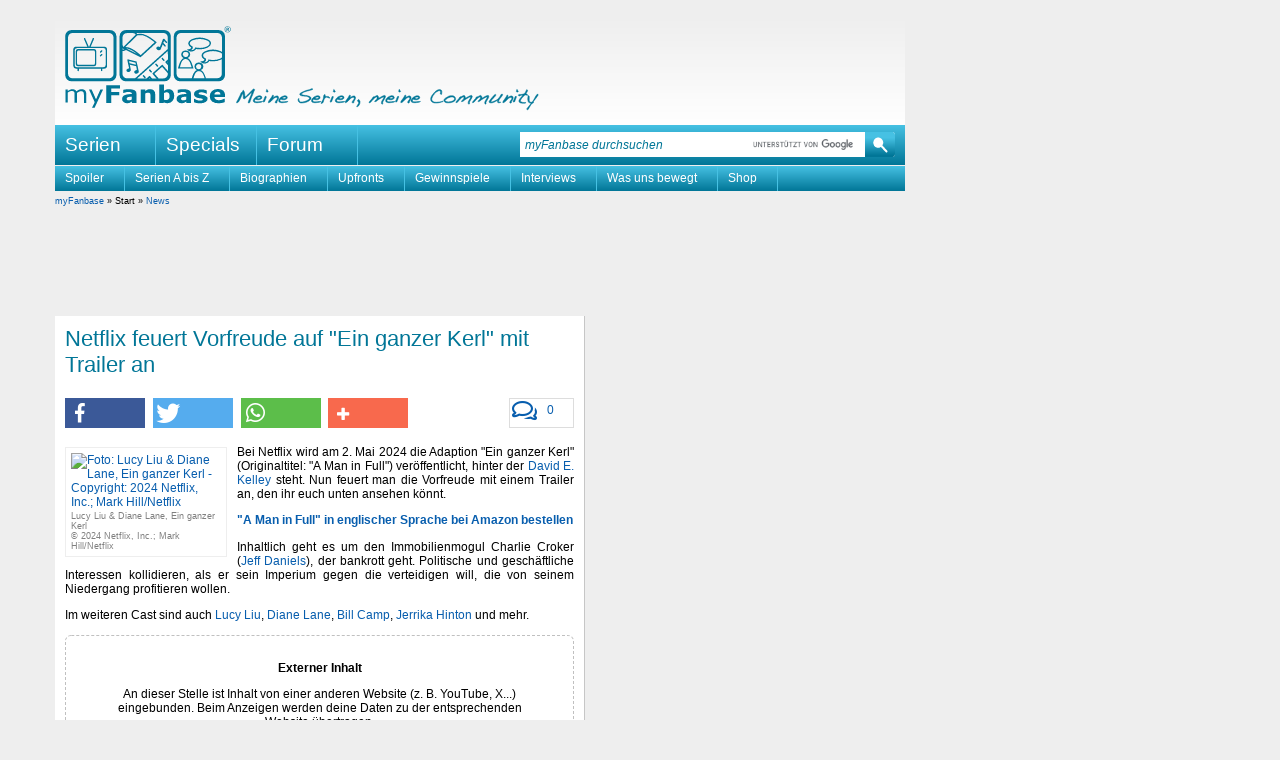

--- FILE ---
content_type: text/html
request_url: https://www.myfanbase.de/news/?nid=38736
body_size: 10684
content:
<!DOCTYPE html PUBLIC "-//W3C//DTD XHTML+RDFa 1.0//EN"
     "http://www.w3.org/MarkUp/DTD/xhtml-rdfa-1.dtd">
<html xmlns="http://www.w3.org/1999/xhtml"
      xmlns:og="http://opengraphprotocol.org/schema/"
      xmlns:fb="http://www.facebook.com/2008/fbml"
      class="mod_no-js"
      lang="de">
<head>
  <title>News: Netflix feuert Vorfreude auf &quot;Ein ganzer Kerl&quot; mit Trailer an - myFanbase</title>
  <meta name="viewport" content="initial-scale=1.0,width=device-width,user-scalable=yes,minimum-scale=1.0,maximum-scale=5.0" />
  <meta http-equiv="content-type" content="text/html; charset=ISO-8859-1" />
  <meta http-equiv="content-language" content="de-de" />
  <meta name="description" content="Im Mai 2024 startet die Serie &quot;Ein ganzer Kerl&quot; auf Netflix. Ein Trailer steigert nun die Vorfreude." />
  <meta name="keywords" content="tv serie, fernsehserie, news, episoden, episodenguide, episodenbeschreibungen, charaktere, biographie, gewinnspiel" />
  <meta name="author" content="myFanbase Team" />
  <meta name="robots" content="index,follow" />
  <meta name="language" content="de" />
  <link rel="preconnect" href="//cdn.stroeerdigitalgroup.de/" crossorigin /><link rel="dns-prefetch" href="//cdn.stroeerdigitalgroup.de/" /><link rel="preconnect" href="//cdn.stroeerdigitalmedia.de" crossorigin /><link rel="dns-prefetch" href="//cdn.stroeerdigitalmedia.de" /><link rel="preconnect" href="//tracking.m6r.eu" crossorigin /><link rel="dns-prefetch" href="//tracking.m6r.eu" /><link rel="dns-prefetch" href="//cdn-a.yieldlove.com" /><link rel="dns-prefetch" href="//s400.mxcdn.net" /><link rel="dns-prefetch" href="//js.adscale.de" /><link rel="dns-prefetch" href="//ih.adscale.de" /><link rel="dns-prefetch" href="//securepubads.g.doubleclick.net" />
  <meta property="og:site_name" content="myFanbase - Meine Serien, meine Community" />
<meta property="og:title" content="Netflix feuert Vorfreude auf &quot;Ein ganzer Kerl&quot; mit Trailer an" />
<meta property="og:description" content="Im Mai 2024 startet die Serie &quot;Ein ganzer Kerl&quot; auf Netflix. Ein Trailer steigert nun die Vorfreude." />
<meta property="og:type" content="article" />
<meta property="og:locale" content="de_DE" />
<meta property="og:url" content="https://www.myfanbase.de/news/?nid=38736" />
<meta property="og:image" content="https://www.myfanbase.de/resources/social-media/myfanbase.jpg" />
<meta property="og:image:width" content="1200" />
<meta property="og:image:height" content="628" />
<meta property="fb:page_id" content="99400637526" />
<meta property="fb:admins" content="1438427007" />
<meta property="twitter:card" content="summary_large_image" />
<meta property="twitter:site" content="@my_Fanbase" />

  <link rel="icon" href="/favicon.1646257058.ico" sizes="16x16 32x32 48x48 64x64" type="image/vnd.microsoft.icon" />
  <link rel="shortcut icon" href="/favicon.1646257058.ico" />
  <link rel="alternate" type="application/rss+xml" title="myFanbase-News als RSS-Feed" href="https://www.myfanbase.de/rss.php?t=news" />
  <link rel="alternate" type="application/rss+xml" title="myFanbase-Updates als RSS-Feed" href="https://www.myfanbase.de/rss.php?t=update" />
  <link rel="search" type="application/opensearchdescription+xml" href="http://www.myfanbase.de/resources/opensearch.xml" title="myFanbase Suche" />
  <link rel="preload" as="style" type="text/css" href="/layout/style/default.min.1752780057.css" onload="this.rel='stylesheet'" />
  <noscript><link rel="stylesheet" type="text/css" href="/layout/style/default.min.1752780057.css" /></noscript>
  
  <link rel="preload" as="style" type="text/css" href="/layout/style/shariff.complete.1655412247.css" onload="this.rel='stylesheet'" />
  <noscript><link rel="stylesheet" type="text/css" href="/layout/style/shariff.complete.1655412247.css" /></noscript>
  
  <script type="text/javascript" src="/layout/js/myfanbase.min.1692823190.js"></script> 
  <script type="text/javascript" src="/layout/js/modernizr.1655412227.js"></script>
  <script type="text/javascript">
//<![CDATA[
  window._taboola = window._taboola || [];
  _taboola.push({article:'auto'});
  !function (e, f, u, i) {
    if (!document.getElementById(i)){
      e.async = 1;
      e.src = u;
      e.id = i;
      f.parentNode.insertBefore(e, f);
    }
  }(document.createElement('script'),
  document.getElementsByTagName('script')[0],
  '//cdn.taboola.com/libtrc/stroeergamma-myfanbase/loader.js',
  'tb_loader_script');
  if(window.performance && typeof window.performance.mark == 'function')
    {window.performance.mark('tbl_ic');}
//]]>
</script><script type="text/javascript">
  var _paq = window._paq = window._paq || [];
  _paq.push(['trackPageView']);
  _paq.push(['enableLinkTracking']);
  _paq.push(['trackVisibleContentImpressions', true, 750]);
  (function() {
    var u="//s.myfanbase.de/";
    _paq.push(['setTrackerUrl', u+'js/']);
    _paq.push(['setSiteId', '1']);
    var d=document, g=d.createElement('script'), s=d.getElementsByTagName('script')[0];
    g.type='text/javascript'; g.async=true; g.defer=true; g.src='/layout/js/m.1738918000.js'; s.parentNode.insertBefore(g,s);
  })();
</script>
<noscript><p><img src="https://s.myfanbase.de/matomo.php?idsite=1&amp;rec=1" style="border:0;" alt="" /></p></noscript>
<script>
  var _mtm = window._mtm = window._mtm || [];
  _mtm.push({'mtm.startTime': (new Date().getTime()), 'event': 'mtm.Start'});
  var d=document, g=d.createElement('script'), s=d.getElementsByTagName('script')[0];
  g.async=true; g.src='https://s.myfanbase.de/js/container_lBOiOFI1.js'; s.parentNode.insertBefore(g,s);
</script>
<script type="text/javascript">
  (function() {
    var s = document.createElement('script');
    s.type = 'text/javascript';
    s.async = true;
    s.src = 'https://d.nativendo.de/cds/delivery/init';
    var sc = document.getElementsByTagName('script')[0]; sc.parentNode.insertBefore(s, sc);
  })();
</script>

  <script defer src="/layout/js/sdg/metaTag.min.1768852806.js" type="text/javascript"></script>
<script type="text/javascript">
window.SDG = window.SDG || {};
window.SDG.cmd = window.SDG.cmd || [];
window.SDG.cmd.push(function() {
SDG.Publisher.setZone('Rest')
SDG.Publisher.registerSlot('banner', 'ad-superbanner').load()
SDG.Publisher.registerSlot('sky', 'ad-skyscraper').load()
SDG.Publisher.registerSlot('sky2', 'ad-skyscraper2').load()
SDG.Publisher.registerSlot('rectangle', 'ad-rectangle').load()
SDG.Publisher.registerSlot('rectangle2', 'ad-episode-rightbottom').load()
SDG.Publisher.registerSlot('pubperform', 'ad-footer').load()
SDG.Publisher.registerSlot('posterad', 'ad-inline').load()
SDG.Publisher.transitionAdvertisements()
SDG.Publisher.finalizeSlots()
SDG.Publisher.loadAllSlots(false)
 })</script>

</head>
<body>
  <div id="site-wrapper">
    <div id="site-top"></div>
    <div id="site">
      <div id="site-left">
        <div id="ad-skyscraper2"></div>
      </div>
      <div id="site-main">
        <div id="header">
          <a alt="myFanbase - Startseite Logo" title="myFanbase - Startseite" href="/"><span class="logo-container logo"></span></a>
          <span class="claim-container claim" alt="Meine Serien, meine Community" title="Meine Serien, meine Community"></span>
          <div id="serientitel"><p>&nbsp;</p></div>
        </div>
        <div id="top-navigation">
          <ul class="dropdown dropdown-linear">
            <li class="dir">Serien
              <div class="menu-list"><table><tr><td><a title="24 - Twenty Four" href="/24/">24</a><a title="24: Legacy" href="/24-legacy/">24: Legacy</a><a title="30 Rock" href="/30-rock/">30 Rock</a><a title="4400 - Die R&uuml;ckkehrer" href="/4400-die-rueckkehrer/">4400 - Die R&uuml;ckkehrer</a><br /><a title="Akte X - Die unheimlichen F&auml;lle des FBI" href="/akte-x/">Akte X</a><a title="Alias - Die Agentin" href="/alias/">Alias</a><a title="Ally McBeal" href="/ally-mcbeal/">Ally McBeal</a><a title="American Horror Story" href="/american-horror-story/">American Horror Story</a><a title="Angel - J&auml;ger der Finsternis" href="/angel/">Angel</a><a title="Arrow" href="/arrow/">Arrow</a><br /><a title="Being Human" href="/being-human/">Being Human</a><a title="Better Call Saul" href="/better-call-saul/">Better Call Saul</a><a title="Bones - Die Knochenj&auml;gerin" href="/bones/">Bones</a><a title="Breaking Bad" href="/breaking-bad/">Breaking Bad</a><a title="Brothers &amp; Sisters" href="/brothers-sisters/">Brothers &amp; Sisters</a><a title="Buffy - Im Bann der D&auml;monen" href="/buffy/">Buffy</a><br /><a title="Californication" href="/californication/">Californication</a><a title="Castle" href="/castle/">Castle</a><a title="Charmed - Zauberhafte Hexen" href="/charmed/">Charmed</a><a title="Chicago Fire" href="/chicago-fire/">Chicago Fire</a><a title="Chicago Justice" href="/chicago-justice/">Chicago Justice</a><a title="Chicago Med" href="/chicago-med/">Chicago Med</a><a title="Chicago P.D." href="/chicago-pd/">Chicago P.D.</a><a title="Chuck" href="/chuck/">Chuck</a><a title="Community" href="/community/">Community</a><br /><a title="Dark" href="/dark/">Dark</a><a title="Dark Angel" href="/dark-angel/">Dark Angel</a><a title="Dawson's Creek" href="/dawsons-creek/">Dawson's Creek</a><a title="Defiance" href="/defiance/">Defiance</a><a title="Desperate Housewives" href="/desperate-housewives/">Desperate Housewives</a><a title="Dexter" href="/dexter/">Dexter</a><a title="Die himmlische Joan" href="/die-himmlische-joan/">Die himmlische Joan</a><a title="Dollhouse" href="/dollhouse/">Dollhouse</a></td><td><a title="Dr. House" href="/dr-house/">Dr. House</a><br /><a title="Eine himmlische Familie" href="/eine-himmlische-familie/">Eine himmlische Familie</a><a title="Eureka - Die geheime Stadt" href="/eureka/">Eureka</a><a title="Everwood" href="/everwood/">Everwood</a><br /><a title="Fear the Walking Dead" href="/fear-the-walking-dead/">Fear the Walking Dead</a><a title="Felicity" href="/felicity/">Felicity</a><a title="Firefly - Der Aufbruch der Serenity" href="/firefly/">Firefly</a><a title="FlashForward" href="/flashforward/">FlashForward</a><a title="Friday Night Lights" href="/friday-night-lights/">Friday Night Lights</a><a title="Fringe - Grenzf&auml;lle des FBI" href="/fringe/">Fringe</a><br /><a title="Game of Thrones" href="/game-of-thrones/">Game of Thrones</a><a title="Georgie &amp; Mandy's First Marriage" href="/georgie-and-mandys-first-marriage/">Georgie &amp; Mandy's First Marriage</a><a title="Ghost Whisperer - Stimmen aus dem Jenseits" href="/ghost-whisperer/">Ghost Whisperer</a><a title="Gilmore Girls" href="/gilmore-girls/">Gilmore Girls</a><a title="Girls" href="/girls/">Girls</a><a title="Glee" href="/glee/">Glee</a><a title="Good Wife" href="/good-wife/">Good Wife</a><a title="Gossip Girl" href="/gossip-girl/">Gossip Girl</a><a title="Gotham" href="/gotham/">Gotham</a><a title="Greek" href="/greek/">Greek</a><a title="Grey's Anatomy - Die jungen &Auml;rzte" href="/greys-anatomy/">Grey's Anatomy</a><br /><a title="Heroes" href="/heroes/">Heroes</a><a title="Homeland" href="/homeland/">Homeland</a><a title="House of the Dragon" href="/house-of-the-dragon/">House of the Dragon</a><a title="How I Met Your Mother" href="/how-i-met-your-mother/">How I Met Your Mother</a><a title="How to Get Away with Murder" href="/how-to-get-away-with-murder/">How to Get Away with Murder</a><br /><a title="Jericho - Der Anschlag" href="/jericho/">Jericho</a><a title="Justified" href="/justified/">Justified</a><br /><a title="Legacies" href="/legacies/">Legacies</a><a title="Legends of Tomorrow" href="/legends-of-tomorrow/">Legends of Tomorrow</a><a title="Life Unexpected - Pl&ouml;tzlich Familie" href="/life-unexpected/">Life Unexpected</a></td><td><a title="Lost" href="/lost/">Lost</a><br /><a title="Mad Men" href="/mad-men/">Mad Men</a><a title="Manifest" href="/manifest/">Manifest</a><a title="Marvel's Daredevil" href="/marvels-daredevil/">Marvel's Daredevil</a><a title="Marvel's Iron Fist" href="/marvels-iron-fist/">Marvel's Iron Fist</a><a title="Marvel's Jessica Jones" href="/marvels-jessica-jones/">Marvel's Jessica Jones</a><a title="Marvel's Luke Cage" href="/marvels-luke-cage/">Marvel's Luke Cage</a><a title="Marvel's The Defenders" href="/marvels-the-defenders/">Marvel's The Defenders</a><a title="Modern Family" href="/modern-family/">Modern Family</a><br /><a title="Nashville" href="/nashville/">Nashville</a><a title="New Girl" href="/new-girl/">New Girl</a><a title="Nip/Tuck - Sch&ouml;nheit hat ihren Preis" href="/niptuck/">Nip/Tuck</a><br /><a title="O.C., California" href="/oc-california/">O.C., California</a><a title="October Road" href="/october-road/">October Road</a><a title="Once Upon a Time - Es war einmal..." href="/once-upon-a-time/">Once Upon a Time</a><a title="Once Upon a Time in Wonderland" href="/once-upon-a-time-in-wonderland/">Once Upon a Time in Wonderland</a><a title="One Tree Hill" href="/one-tree-hill/">One Tree Hill</a><a title="Outlander" href="/outlander/">Outlander</a><a title="Outlander: Blood of My Blood" href="/outlander-blood-of-my-blood/">Outlander: Blood of My Blood</a><br /><a title="Prison Break" href="/prison-break/">Prison Break</a><a title="Private Practice" href="/private-practice/">Private Practice</a><a title="Psych" href="/psych/">Psych</a><a title="Pushing Daisies" href="/pushing-daisies/">Pushing Daisies</a><br /><a title="Quantico" href="/quantico/">Quantico</a><br /><a title="Revolution" href="/revolution/">Revolution</a><a title="Roswell" href="/roswell/">Roswell</a><br /><a title="Samantha Who?" href="/samantha-who/">Samantha Who?</a><a title="Scrubs - Die Anf&auml;nger" href="/scrubs/">Scrubs</a><a title="Seattle Firefighters - Die jungen Helden" href="/seattle-firefighters/">Seattle Firefighters</a><a title="Sex and the City" href="/sex-and-the-city/">Sex and the City</a></td><td><a title="Shadowhunters" href="/shadowhunters/">Shadowhunters</a><a title="Smallville" href="/smallville/">Smallville</a><a title="Stranger Things" href="/stranger-things/">Stranger Things</a><a title="Summerland Beach" href="/summerland-beach/">Summerland Beach</a><a title="Supernatural" href="/supernatural/">Supernatural</a><a title="Switched at Birth" href="/switched-at-birth/">Switched at Birth</a><br /><a title="Taras Welten" href="/taras-welten/">Taras Welten</a><a title="Teen Wolf" href="/teen-wolf/">Teen Wolf</a><a title="Terminator: S.C.C." href="/terminator-scc/">Terminator: S.C.C.</a><a title="The 100" href="/the-100/">The 100</a><a title="The Big Bang Theory" href="/the-big-bang-theory/">The Big Bang Theory</a><a title="The Blacklist" href="/the-blacklist/">The Blacklist</a><a title="The Flash" href="/the-flash/">The Flash</a><a title="The Following" href="/the-following/">The Following</a><a title="The Originals" href="/the-originals/">The Originals</a><a title="The Secret Circle" href="/the-secret-circle/">The Secret Circle</a><a title="The Walking Dead" href="/the-walking-dead/">The Walking Dead</a><a title="This Is Us - Das ist Leben" href="/this-is-us/">This Is Us</a><a title="Tru Calling - Schicksal Reloaded" href="/tru-calling/">Tru Calling</a><a title="True Blood" href="/true-blood/">True Blood</a><br /><a title="Under the Dome" href="/under-the-dome/">Under the Dome</a><br /><a title="V - Die Besucher" href="/v-die-besucher/">V - Die Besucher</a><a title="Vampire Diaries" href="/vampire-diaries/">Vampire Diaries</a><a title="Veronica Mars" href="/veronica-mars/">Veronica Mars</a><br /><a title="White Collar" href="/white-collar/">White Collar</a><br /><a title="Young Sheldon" href="/young-sheldon/">Young Sheldon</a><br /><a title="Zoey's Extraordinary Playlist" href="/zoeys-extraordinary-playlist/">Zoey's Extraordinary Playlist</a></td></tr><tr><td colspan="4"><hr /></td></tr><tr><td><a title="Serien A bis Z" href="http://www.myfanbase.de/serien/">Serien A bis Z</a><a title="Interviews" href="/serien/interviews/">Interviews</a><a title="Kolumnen" href="/serien/kolumnen/">Kolumnen</a></td><td><a title="DVD-Rezensionen" href="/serien/dvd-rezensionen/">DVD-Rezensionen</a><a title="Fotogalerien" href="/serien/fotogalerien/">Fotogalerien</a><a title="Starttermine (Deutschland)" href="/serien/starttermine-deutschland/">Starttermine (Deutschland)</a></td><td><a title="Starttermine (USA)" href="/serien/starttermine-usa/">Starttermine (USA)</a><a title="Starttermine (Streaming)" href="/serien/starttermine-streaming/">Starttermine (Streaming)</a><a title="Veranstaltungen" href="/serien/veranstaltungen/">Veranstaltungen</a></td><td></td></tr></table></div>
            </li>
            <li><a href="/specials/">Specials</a></li>
            <li><a href="http://forum.myfanbase.de/">Forum</a></li>
          </ul>
          <div id="top-searchbox">
            <form action="/suche/" method="get" accept-charset="utf-8"><input class="top-searchbox-textbox" id="top-searchbox-input" name="q" value="" placeholder="myFanbase durchsuchen" maxlength="128" size="15" autocomplete="off" onfocus="search_focus(this);" onblur="search_blur(this);" onkeyup="if(event.keyCode==27){this.value='';this.dispatchEvent(new Event('input'))}"; /><span class="top-searchbox-button-container"><input class="top-searchbox-button" type="submit" name="submit" value="" title="myFanbase mit Google durchsuchen" /></span></form>
            <div id="top-searchbox-result"></div>
          </div>
        </div>  
        <div id="serien-menu"><ul class="dropdown"><li><a title="Spoiler" href="https://www.myfanbase.de/serien/spoiler/">Spoiler</a></li><li><a title="Serien A bis Z" href="http://www.myfanbase.de/serien/">Serien A bis Z</a></li><li><a title="Biographien" href="http://www.myfanbase.de/biographien/">Biographien</a></li><li><a title="Upfronts" href="https://www.myfanbase.de/serien/kolumnen/upfronts/">Upfronts</a></li><li><a title="Gewinnspiele" href="/gewinnspiele/">Gewinnspiele</a></li><li><a title="Interviews" href="http://www.myfanbase.de/serien/interviews/">Interviews</a></li><li><a title="Was uns bewegt" href="https://www.myfanbase.de/serien/kolumnen/?pid=11802">Was uns bewegt</a></li><li><a title="Shop" href="http://www.myfanbase.de/shop/spreadshirt/">Shop</a></li></ul></div>  
        <div id="content">
          <div id="breadcrumb">
              <a href="/?mid=1284">myFanbase</a> &raquo; Start &raquo; <a href="/news/">News</a>
          </div>
          <div id="ad-superbanner"></div>
          <div id="left">
            <div id="content-main" class="content-box"><a id="anchorf92e18"></a><h1>Netflix feuert Vorfreude auf &quot;Ein ganzer Kerl&quot; mit Trailer an</h1><div class="socialbuttons"><div class="comment-button"><a href="#comments" title="Schreibe einen Kommentar zu dieser Newsmeldung"><i class="far fa-comments"></i></a><a href="#comments" data-disqus-identifier="news-38736">0</a></div><div class="shariff" data-url="https://www.myfanbase.de/news/?nid=38736" data-services="[&quot;facebook&quot;,&quot;twitter&quot;,&quot;whatsapp&quot;,&quot;addthis&quot;]" data-title="Netflix feuert Vorfreude auf &quot;Ein ganzer Kerl&quot; mit Trailer an" data-button-style="icon-count" data-backend-url="/lib/shariff-backend/"></div></div><div class="image-bordered-left-info" style="width: 150px;"><a href="/pics/118798.jpg"><img loading="lazy" src="/pics/klein/118798.1711363555.jpg" width="150" alt="Foto: Lucy Liu &amp; Diane Lane, Ein ganzer Kerl - Copyright: 2024 Netflix, Inc.; Mark Hill/Netflix" title="Lucy Liu &amp; Diane Lane, Ein ganzer Kerl - Copyright: 2024 Netflix, Inc.; Mark Hill/Netflix" /></a><div>Lucy Liu &amp; Diane Lane, Ein ganzer Kerl <br /> &copy; 2024 Netflix, Inc.; Mark Hill/Netflix</div></div><div id="text"><p>Bei Netflix wird am 2. Mai 2024 die Adaption &quot;Ein ganzer Kerl&quot; (Originaltitel: &quot;A Man in Full&quot;) ver&ouml;ffentlicht, hinter der <a href="/biographien/?peopleid=1397">David E. Kelley</a> steht. Nun feuert man die Vorfreude mit einem Trailer an, den ihr euch unten ansehen k&ouml;nnt.</p><p><b><a target="blank" title="&quot;A Man in Full&quot; in englischer Sprache bei Amazon bestellen" class="mtm-txt-amazon" href="/lib/amazon.php?code=0099554771">&quot;A Man in Full&quot; in englischer Sprache bei Amazon bestellen</a></b></p><p>Inhaltlich geht es um den Immobilienmogul Charlie Croker (<a href="/biographien/?peopleid=3959">Jeff Daniels</a>), der bankrott geht. Politische und gesch&auml;ftliche Interessen kollidieren, als er sein Imperium gegen die verteidigen will, die von seinem Niedergang profitieren wollen.</p><p>Im weiteren Cast sind auch <a href="/biographien/?peopleid=12">Lucy Liu</a>, <a href="/biographien/?peopleid=3281">Diane Lane</a>, <a href="/biographien/?peopleid=6065">Bill Camp</a>, <a href="/biographien/?peopleid=3995">Jerrika Hinton</a> und mehr.</p></div><div class="clear-float"></div><div style="border:1px dashed silver;width:auto;border-radius:0.5em;text-align:center;padding:1em 3em"><p style="text-align:center"><b>Externer Inhalt</b></p><p style="text-align:center">An dieser Stelle ist Inhalt von einer anderen Website (z. B. YouTube, X...) eingebunden. Beim Anzeigen werden deine Daten zu der entsprechenden Website &uuml;bertragen.</p><p style="text-align:center"><a href="/news/?nid=38736&allowembed=true"><b>Externe Inhalte immer anzeigen</b></a> | <a href="https://www.myfanbase.de/datenschutz/">Weitere Informationen</a></p></div><p>Quelle: TVLine, Netflix</p><br style="clear:both;" /><br /><p>Daniela S. - myFanbase<br />17.04.2024 00:23</p><div class="affiliate-info">myFanbase integriert in diesem Artikel Links zu Partnerprogrammen (bspw. Amazon, Apple TV, WOW, RTL+ oder Joyn). Kommt es nach dem Aufruf dieser Links zu qualifizierten K&auml;ufen der Produkte, erh&auml;lt myFanbase eine Provision. Damit unterst&uuml;tzt ihr unsere redaktionelle Arbeit. Welche Cookies dabei gesetzt werden und welche Daten die jeweiligen Partner dabei verarbeiten, erfahrt ihr in unserer <a href="/datenschutz/#anchor-p4c" title="Datenschutzerklärung" target="_blank">Datenschutzerkl&auml;rung</a>.</div><br />
</div><div class="content-box buyteaser"><div class="info" style="float:right">Partnerlinks zu <a href="https://www.amazon.de/?tag=myfanbase07-21" target="_blank"><img loading="lazy" src="/layout/image/logo-amazon-weiss@2x.1566211745.png" title="Partnerlinks zu Amazon - myFanbase verdient an qualifizierten Verkäufen" border="0" alt="Amazon" width="72" height="27" style="vertical-align:middle;" /></a></div><h2>Produkte zu dieser Meldung</h2><div class="teaser-hor-wrapper"><div class="width-110" data-track-content data-content-name="Amazon Widget" data-content-piece="Ein ganzer Kerl: Roman für 15,00 EUR bei amazon.de" data-content-target="https://www.amazon.de/dp/3453408144?tag=mfbshop-21&linkCode=osi&th=1&psc=1"><div class="amzn-item-wrapper"><a title="Ein ganzer Kerl: Roman für 15,00 EUR bei amazon.de" href="https://www.amazon.de/dp/3453408144?tag=mfbshop-21&amp;linkCode=osi&amp;th=1&amp;psc=1" target="_blank"><img loading="lazy" class="preview" src="https://m.media-amazon.com/images/I/51I0wBEru7L._SL500_.jpg" alt="Bild: Ein ganzer Kerl: Roman für 15,00 EUR bei amazon.de" title="Ein ganzer Kerl: Roman für 15,00 EUR bei amazon.de" /></a><div class="amzn-label"><a title="Ein ganzer Kerl: Roman für 15,00 EUR bei amazon.de" href="https://www.amazon.de/dp/3453408144?tag=mfbshop-21&amp;linkCode=osi&amp;th=1&amp;psc=1" target="_blank">Ein ganzer Kerl: Roman</a></div><div class="amzn-pricing"><span class="amzn-price">15,00 EUR</span></div></div></div><div class="width-110" data-track-content data-content-name="Amazon Widget" data-content-piece="Sei ein ganzer Kerl: Die Anleitung zur Selbstliebe. Kindersachbuch: Talente entdecken, Selbstfürsorge lernen & Sensibilität akzeptieren. Für Kinder ab 8 Jahren. für 24,90 EUR bei amazon.de" data-content-target="https://www.amazon.de/dp/3982137942?tag=mfbshop-21&linkCode=osi&th=1&psc=1"><div class="amzn-item-wrapper"><a title="Sei ein ganzer Kerl: Die Anleitung zur Selbstliebe. Kindersachbuch: Talente entdecken, Selbstfürsorge lernen & Sensibilität akzeptieren. Für Kinder ab 8 Jahren. für 24,90 EUR bei amazon.de" href="https://www.amazon.de/dp/3982137942?tag=mfbshop-21&amp;linkCode=osi&amp;th=1&amp;psc=1" target="_blank"><img loading="lazy" class="preview" src="https://m.media-amazon.com/images/I/41IGJBGeobL._SL500_.jpg" alt="Bild: Sei ein ganzer Kerl: Die Anleitung zur Selbstliebe. Kindersachbuch: Talente entdecken, Selbstfürsorge lernen & Sensibilität akzeptieren. Für Kinder ab 8 Jahren. für 24,90 EUR bei amazon.de" title="Sei ein ganzer Kerl: Die Anleitung zur Selbstliebe. Kindersachbuch: Talente entdecken, Selbstfürsorge lernen & Sensibilität akzeptieren. Für Kinder ab 8 Jahren. für 24,90 EUR bei amazon.de" /></a><div class="amzn-label"><a title="Sei ein ganzer Kerl: Die Anleitung zur Selbstliebe. Kindersachbuch: Talente entdecken, Selbstfürsorge lernen & Sensibilität akzeptieren. Für Kinder ab 8 Jahren. für 24,90 EUR bei amazon.de" href="https://www.amazon.de/dp/3982137942?tag=mfbshop-21&amp;linkCode=osi&amp;th=1&amp;psc=1" target="_blank">Sei ein ganzer Kerl: Die...</a></div><div class="amzn-pricing"><span class="amzn-price">24,90 EUR</span></div></div></div><div class="width-110" data-track-content data-content-name="Amazon Widget" data-content-piece="Ein Junge wie du: Dieses Buch macht Kinder stark. Sei wie du bist: fair, mutig, hilfsbereit. Dieses Bilderbuch ohne Rollenklischees zeigt, das Jungs alles sein können. Für Kita & Grundschule für 24,90 EUR bei amazon.de" data-content-target="https://www.amazon.de/dp/3982137950?tag=mfbshop-21&linkCode=osi&th=1&psc=1"><div class="amzn-item-wrapper"><a title="Ein Junge wie du: Dieses Buch macht Kinder stark. Sei wie du bist: fair, mutig, hilfsbereit. Dieses Bilderbuch ohne Rollenklischees zeigt, das Jungs alles sein können. Für Kita & Grundschule für 24,90 EUR bei amazon.de" href="https://www.amazon.de/dp/3982137950?tag=mfbshop-21&amp;linkCode=osi&amp;th=1&amp;psc=1" target="_blank"><img loading="lazy" class="preview" src="https://m.media-amazon.com/images/I/51ualzi3wPL._SL500_.jpg" alt="Bild: Ein Junge wie du: Dieses Buch macht Kinder stark. Sei wie du bist: fair, mutig, hilfsbereit. Dieses Bilderbuch ohne Rollenklischees zeigt, das Jungs alles sein können. Für Kita & Grundschule für 24,90 EUR bei amazon.de" title="Ein Junge wie du: Dieses Buch macht Kinder stark. Sei wie du bist: fair, mutig, hilfsbereit. Dieses Bilderbuch ohne Rollenklischees zeigt, das Jungs alles sein können. Für Kita & Grundschule für 24,90 EUR bei amazon.de" /></a><div class="amzn-label"><a title="Ein Junge wie du: Dieses Buch macht Kinder stark. Sei wie du bist: fair, mutig, hilfsbereit. Dieses Bilderbuch ohne Rollenklischees zeigt, das Jungs alles sein können. Für Kita & Grundschule für 24,90 EUR bei amazon.de" href="https://www.amazon.de/dp/3982137950?tag=mfbshop-21&amp;linkCode=osi&amp;th=1&amp;psc=1" target="_blank">Ein Junge wie du: Dieses Buch...</a></div><div class="amzn-pricing"><span class="amzn-price">24,90 EUR</span></div></div></div><div class="width-110" data-track-content data-content-name="Amazon Widget" data-content-piece="Halbe Fünf und ganze Kerle: Das Saarland der 50er Jahre für 10,87 EUR (-27%) statt 14,95 EUR bei amazon.de" data-content-target="https://www.amazon.de/dp/3954514044?tag=mfbshop-21&linkCode=osi&th=1&psc=1"><div class="amzn-item-wrapper"><a title="Halbe Fünf und ganze Kerle: Das Saarland der 50er Jahre für 10,87 EUR (-27%) statt 14,95 EUR bei amazon.de" href="https://www.amazon.de/dp/3954514044?tag=mfbshop-21&amp;linkCode=osi&amp;th=1&amp;psc=1" target="_blank"><div class="ribbon-wrapper"><div class="ribbon-red">-27%</div></div><img loading="lazy" class="preview" src="https://m.media-amazon.com/images/I/51Kv0Cny-jL._SL500_.jpg" alt="Bild: Halbe Fünf und ganze Kerle: Das Saarland der 50er Jahre für 10,87 EUR (-27%) statt 14,95 EUR bei amazon.de" title="Halbe Fünf und ganze Kerle: Das Saarland der 50er Jahre für 10,87 EUR (-27%) statt 14,95 EUR bei amazon.de" /></a><div class="amzn-label"><a title="Halbe Fünf und ganze Kerle: Das Saarland der 50er Jahre für 10,87 EUR (-27%) statt 14,95 EUR bei amazon.de" href="https://www.amazon.de/dp/3954514044?tag=mfbshop-21&amp;linkCode=osi&amp;th=1&amp;psc=1" target="_blank">Halbe F&uuml;nf und ganze Kerle: Das...</a></div><div class="amzn-pricing"><span class="amzn-price">10,87 EUR</span><br /><span class="amzn-price-regular">14,95 EUR</span></div></div></div></div><div class="clear-float"></div></div><div id="taboola-widget" class="content-box" style="clear:both;border:none"><style type="text/css">.trc_spotlight_item span.video-label {font-size: 1.1em !important;}.trc_spotlight_item span.branding {font-weight: normal !important;}.organic-thumbnails-c .video-label-box {height: unset !important;}.thumbnails-c .trc_rbox_header {font-size:1em;}.trc_rbox_container {margin: -10px !important;}.trc_rbox_header {padding: 10px !important; background-color: #017697 !important;}.trc_rbox_header_span {color: #FFFFFF !important; font-weight: normal; text-transform:uppercase;}.trc_rbox_outer {padding: 10px 10px 0px 10px !important;}.thumbnails-c .logoDiv a span {color: #FFFFFF !important;}</style><div id="taboola-below-article-thumbnails-2nd"></div><script type="text/javascript">  window._taboola = window._taboola || [];  _taboola.push({    mode: 'thumbnails-c',    container: 'taboola-below-article-thumbnails-2nd',    placement: 'Below Article Thumbnails 2nd',    target_type: 'mix'  });</script></div><div class="content-box" id="comments"><h2>Kommentare</h2><div id="disqus_thread"></div>
<script>
var disqus_config = function () {
this.page.url = 'https://www.myfanbase.de/news/?nid=38736';
this.page.identifier = 'news-38736';
this.page.title = 'News: Netflix feuert Vorfreude auf "Ein ganzer Kerl" mit Trailer an';
this.page.category_id = '1243434';
};
(function() {
var d = document, s = d.createElement('script');
s.src = '//myfanbase.disqus.com/embed.js';
s.setAttribute('data-timestamp', +new Date());
(d.head || d.body).appendChild(s);
})();
</script>
<noscript>Please enable JavaScript to view the <a href="https://disqus.com/?ref_noscript" rel="nofollow">comments powered by Disqus.</a></noscript>
</div><div><style type="text/css">.trc_rbox_container {background-color:white !important;border-right: 1px solid #c6c6c6;border-bottom: 1px solid #c6c6c6;}.video-title {font-size: 1.2em !important;line-height: 110% !important;}.trc-main-label {padding-left: 5px;}</style><div id="taboola-below-article-thumbnails"></div>
<script type="text/javascript">
  window._taboola = window._taboola || [];
  _taboola.push({
    mode: 'thumbnails-a',
    container: 'taboola-below-article-thumbnails',
    placement: 'Below Article Thumbnails',
    target_type: 'mix'
  });
</script></div><div class="content-box" id="related-news"><h2>Weitere News zu Ally McBeal</h2><div class="news-item"><p class="date-title">15.01.2026</p><h3><a href="/news/?nid=41317" class="mtm_link_weitere-news" title="Ally McBeal - News: Netflix ver&ouml;ffentlicht offiziellen Trailer zu Staffel 4 von &quot;The Lincoln Lawyer&quot;">Netflix ver&ouml;ffentlicht offiziellen Trailer zu Staffel 4 von &quot;The Lincoln Lawyer&quot;</a></h3></div><div class="news-item"><p class="date-title">26.09.2025</p><h3><a href="/news/?nid=41019" class="mtm_link_weitere-news" title="Ally McBeal - News: Peacocks &quot;Superfakes&quot; sichert sich Lucy Liu">Peacocks &quot;Superfakes&quot; sichert sich Lucy Liu</a></h3></div><div class="news-item"><p class="date-title">07.09.2025</p><h3><a href="/news/?nid=40930" class="mtm_link_weitere-news" title="Ally McBeal - News: Jane Krakowski &uuml;bernimmt Rolle in Staffel 2 von &quot;Brillant Minds&quot;">Jane Krakowski &uuml;bernimmt Rolle in Staffel 2 von &quot;Brillant Minds&quot;</a></h3></div></div>
          </div>
          <div id="right">
            <div class="ad-sticky-container"  style="height:1500px;"><div id="ad-rectangle" class="medium-rectangle ad-sticky"></div></div><div class="content-box"><h2>Weitere News</h2><div class="news-item"><a href="/news/?nid=41328" title="Videos - News: Netflix ver&ouml;ffentlicht Trailer zur Miniserie &quot;How to Get to Heaven From Belfast&quot;"><span class="area-sprite area-videos"></span></a><p class="date-title">19.01.2026 | <span class="title">Videos</span></p><h3><a href="/news/?nid=41328" title="Videos - News: Netflix ver&ouml;ffentlicht Trailer zur Miniserie &quot;How to Get to Heaven From Belfast&quot;">Netflix ver&ouml;ffentlicht Trailer zur Miniserie &quot;How to Get to Heaven From Belfast&quot;</a></h3></div><div class="news-item"><a href="/news/?nid=41326" title="Serien - News: Kurz &amp; Knapp: The White Lotus, Abbott Elementary, The Madison, The Off Weeks, God of War, The Way Home, S.W.A.T."><span class="area-sprite area-tv"></span></a><p class="date-title">18.01.2026 | <span class="title">Serien</span></p><h3><a href="/news/?nid=41326" title="Serien - News: Kurz &amp; Knapp: The White Lotus, Abbott Elementary, The Madison, The Off Weeks, God of War, The Way Home, S.W.A.T.">Kurz &amp; Knapp: The White Lotus, Abbott Elementary, The Madison, The Off Weeks, God of War, The Way Home, S.W.A.T.</a></h3></div><div class="news-item"><a href="/news/?nid=41327" title="Chicago Fire - News: Edwin Hodge &uuml;bernimmt Gastrolle in Staffel 2 von &quot;Matlock&quot;"><span class="area-sprite area-chicagofire"></span></a><p class="date-title">17.01.2026 | <span class="title">Chicago Fire</span></p><h3><a href="/news/?nid=41327" title="Chicago Fire - News: Edwin Hodge &uuml;bernimmt Gastrolle in Staffel 2 von &quot;Matlock&quot;">Edwin Hodge &uuml;bernimmt Gastrolle in Staffel 2 von &quot;Matlock&quot;</a></h3></div><div class="news-item"><a href="/news/?nid=41325" title="This Is Us - News: Chris Sullivan f&uuml;r &quot;The Rookie: North&quot; an Bord"><span class="area-sprite area-thisisus"></span></a><p class="date-title">16.01.2026 | <span class="title">This Is Us</span></p><h3><a href="/news/?nid=41325" title="This Is Us - News: Chris Sullivan f&uuml;r &quot;The Rookie: North&quot; an Bord">Chris Sullivan f&uuml;r &quot;The Rookie: North&quot; an Bord</a></h3></div><div class="news-item"><a href="/news/?nid=41324" title="Chicago Med - News: Staffel 7 von &quot;Chicago Med&quot; endlich im Free-TV"><span class="area-sprite area-chicagomed"></span></a><p class="date-title">16.01.2026 | <span class="title">Chicago Med</span></p><h3><a href="/news/?nid=41324" title="Chicago Med - News: Staffel 7 von &quot;Chicago Med&quot; endlich im Free-TV">Staffel 7 von &quot;Chicago Med&quot; endlich im Free-TV</a></h3></div><p class="news-item-more"><a href="/news/">mehr News</a></p></div><div class="content-box"><h2>Meistgelesen</h2><div class="news-item" style="padding-bottom:5px;"><h3><a title="Zur Seite Everwood - Charakterbeschreibungen: Colin Hart" class="meistgelesen" href="/everwood/charakterbeschreibungen/?pid=2135" target="_self">Everwood - Charakterbeschreibungen: Colin Hart</a></h3></div><div class="news-item" style="padding-bottom:5px;"><h3><a title="Zur Seite Serien: Serienstarttermine in Deutschland" class="meistgelesen" href="/serien/?pid=16180" target="_self">Serien: Serienstarttermine in Deutschland</a></h3></div><div class="news-item" style="padding-bottom:5px;"><h3><a title="Zur Seite News: Kurz &amp; Knapp: The White Lotus, Abbott Elementary, The Madison, The Off Weeks, God of War, The Way Home, S.W.A.T." class="meistgelesen" href="/news/?nid=41326" target="_self">News: Kurz &amp; Knapp: The White Lotus, Abbott Elementary, The Madison, The Off Weeks, God of War, The Way Home, S.W.A.T.</a></h3></div><div class="news-item" style="padding-bottom:5px;"><h3><a title="Zur Seite Bones - Episodenguide: #12.08 Die Frau und die Verzweiflung" class="meistgelesen" href="/bones/episodenguide/?eid=9539" target="_self">Bones - Episodenguide: #12.08 Die Frau und die Verzweiflung</a></h3></div><div class="news-item" style="padding-bottom:5px;"><h3><a title="Zur Seite " class="meistgelesen" href="/bones/episodenreviews/?eid=9540" target="_self">Bones - Episodenreviews: #12.07 Die t&ouml;dliche Sache mit der Rache</a></h3></div><div class="news-item" style="padding-bottom:5px;"><h3><a title="Zur Seite Everwood - Charakterbeschreibungen: Carl Feeney" class="meistgelesen" href="/everwood/charakterbeschreibungen/?pid=973" target="_self">Everwood - Charakterbeschreibungen: Carl Feeney</a></h3></div><div class="news-item" style="padding-bottom:5px;"><h3><a title="Zur Seite Charaktere: Ku&#039;damm 56 / Ku&#039;damm 59 - Charakter - Joachim Franck" class="meistgelesen" href="/serien/kudamm-56-59/charaktere/?pid=26008" target="_self">Charaktere: Ku'damm 56 / Ku'damm 59 - Charakter - Joachim Franck</a></h3></div><div class="news-item" style="padding-bottom:5px;"><h3><a title="Zur Seite Everwood - Episodenguide: #1.23 Colins Abschied" class="meistgelesen" href="/everwood/episodenguide/?eid=1706" target="_self">Everwood - Episodenguide: #1.23 Colins Abschied</a></h3></div><div class="news-item" style="padding-bottom:5px;"><h3><a title="Zur Seite " class="meistgelesen" href="/serien/kudamm-56-59/charaktere/?pid=26007" target="_self">Charaktere: Ku'damm 56 / Ku'damm 59 - Charakter - Eva Sch&ouml;llack/Fassbender</a></h3></div><div class="news-item" style="padding-bottom:5px;"><h3><a title="Zur Seite Everwood - Episodenguide: #2.01 Das Versprechen" class="meistgelesen" href="/everwood/episodenguide/?eid=1707" target="_self">Everwood - Episodenguide: #2.01 Das Versprechen</a></h3></div></div><div class="ad-sticky-container" ><div id="ad-episode-rightbottom" class="medium-rectangle ad-sticky" style="margin-bottom:20px"></div></div><div class="content-box"><h2>Verpasst keine News und Updates</h2><div class="social-profiles"><a href="/rss-feed/" title="RSS-Feeds von myFanbase"><span class="profile-rss" title="RSS"></span></a><a href="https://www.facebook.com/myFanbase" title="myFanbase bei Facebook"><span class="profile-facebook" title="Facebook"></span></a><a href="https://x.com/my_fanbase" title="myFanbase bei X"><span class="profile-x" title="X"></span></a><a href="https://www.instagram.com/myfanbasetv/" title="myFanbase bei Instagram"><span class="profile-instagram" title="Instagram"></span></a><a href="https://www.youtube.com/myFanbase" title="myFanbase bei YouTube"><span class="profile-youtube" title="YouTube"></span></a></div></div>
          </div>
          <div id="bottom">
            <div id="ad-footer"></div>
          </div>
        </div>
        <div id="footer"><div id="totop"><a href="#top">&#x25B2; Nach oben</a></div><h2>myFanbase</h2><hr />
          <table><tr><td><a title="24 - Twenty Four" href="/24/">24</a><br /><a title="24: Legacy" href="/24-legacy/">24: Legacy</a><br /><a title="30 Rock" href="/30-rock/">30 Rock</a><br /><a title="4400 - Die R&uuml;ckkehrer" href="/4400-die-rueckkehrer/">4400 - Die R&uuml;ckkehrer</a><br /><a title="Akte X - Die unheimlichen F&auml;lle des FBI" href="/akte-x/">Akte X</a><br /><a title="Alias - Die Agentin" href="/alias/">Alias</a><br /><a title="Ally McBeal" href="/ally-mcbeal/">Ally McBeal</a><br /><a title="American Horror Story" href="/american-horror-story/">American Horror Story</a><br /><a title="Angel - J&auml;ger der Finsternis" href="/angel/">Angel</a><br /><a title="Arrow" href="/arrow/">Arrow</a><br /><a title="Being Human" href="/being-human/">Being Human</a><br /><a title="Better Call Saul" href="/better-call-saul/">Better Call Saul</a><br /><a title="Bones - Die Knochenj&auml;gerin" href="/bones/">Bones</a><br /><a title="Breaking Bad" href="/breaking-bad/">Breaking Bad</a><br /><a title="Brothers &amp; Sisters" href="/brothers-sisters/">Brothers &amp; Sisters</a><br /><a title="Buffy - Im Bann der D&auml;monen" href="/buffy/">Buffy</a><br /><a title="Californication" href="/californication/">Californication</a><br /><a title="Castle" href="/castle/">Castle</a><br /><a title="Charmed - Zauberhafte Hexen" href="/charmed/">Charmed</a><br /><a title="Chicago Fire" href="/chicago-fire/">Chicago Fire</a><br /><a title="Chicago Justice" href="/chicago-justice/">Chicago Justice</a><br /><a title="Chicago Med" href="/chicago-med/">Chicago Med</a><br /><a title="Chicago P.D." href="/chicago-pd/">Chicago P.D.</a><br /><a title="Chuck" href="/chuck/">Chuck</a><br /><a title="Community" href="/community/">Community</a><br /><a title="Dark" href="/dark/">Dark</a><br /><a title="Dark Angel" href="/dark-angel/">Dark Angel</a><br /><a title="Dawson's Creek" href="/dawsons-creek/">Dawson's Creek</a><br /><a title="Defiance" href="/defiance/">Defiance</a><br /><a title="Desperate Housewives" href="/desperate-housewives/">Desperate Housewives</a><br /><a title="Dexter" href="/dexter/">Dexter</a><br /><a title="Die himmlische Joan" href="/die-himmlische-joan/">Die himmlische Joan</a><br /></td><td><a title="Dollhouse" href="/dollhouse/">Dollhouse</a><br /><a title="Dr. House" href="/dr-house/">Dr. House</a><br /><a title="Eine himmlische Familie" href="/eine-himmlische-familie/">Eine himmlische Familie</a><br /><a title="Eureka - Die geheime Stadt" href="/eureka/">Eureka</a><br /><a title="Everwood" href="/everwood/">Everwood</a><br /><a title="Fear the Walking Dead" href="/fear-the-walking-dead/">Fear the Walking Dead</a><br /><a title="Felicity" href="/felicity/">Felicity</a><br /><a title="Firefly - Der Aufbruch der Serenity" href="/firefly/">Firefly</a><br /><a title="FlashForward" href="/flashforward/">FlashForward</a><br /><a title="Friday Night Lights" href="/friday-night-lights/">Friday Night Lights</a><br /><a title="Fringe - Grenzf&auml;lle des FBI" href="/fringe/">Fringe</a><br /><a title="Game of Thrones" href="/game-of-thrones/">Game of Thrones</a><br /><a title="Georgie &amp; Mandy's First Marriage" href="/georgie-and-mandys-first-marriage/">Georgie &amp; Mandy's First Marriage</a><br /><a title="Ghost Whisperer - Stimmen aus dem Jenseits" href="/ghost-whisperer/">Ghost Whisperer</a><br /><a title="Gilmore Girls" href="/gilmore-girls/">Gilmore Girls</a><br /><a title="Girls" href="/girls/">Girls</a><br /><a title="Glee" href="/glee/">Glee</a><br /><a title="Good Wife" href="/good-wife/">Good Wife</a><br /><a title="Gossip Girl" href="/gossip-girl/">Gossip Girl</a><br /><a title="Gotham" href="/gotham/">Gotham</a><br /><a title="Greek" href="/greek/">Greek</a><br /><a title="Grey's Anatomy - Die jungen &Auml;rzte" href="/greys-anatomy/">Grey's Anatomy</a><br /><a title="Heroes" href="/heroes/">Heroes</a><br /><a title="Homeland" href="/homeland/">Homeland</a><br /><a title="House of the Dragon" href="/house-of-the-dragon/">House of the Dragon</a><br /><a title="How I Met Your Mother" href="/how-i-met-your-mother/">How I Met Your Mother</a><br /><a title="How to Get Away with Murder" href="/how-to-get-away-with-murder/">How to Get Away with Murder</a><br /><a title="Jericho - Der Anschlag" href="/jericho/">Jericho</a><br /><a title="Justified" href="/justified/">Justified</a><br /><a title="Legacies" href="/legacies/">Legacies</a><br /><a title="Legends of Tomorrow" href="/legends-of-tomorrow/">Legends of Tomorrow</a><br /><a title="Life Unexpected - Pl&ouml;tzlich Familie" href="/life-unexpected/">Life Unexpected</a><br /></td><td><a title="Lost" href="/lost/">Lost</a><br /><a title="Mad Men" href="/mad-men/">Mad Men</a><br /><a title="Manifest" href="/manifest/">Manifest</a><br /><a title="Marvel's Daredevil" href="/marvels-daredevil/">Marvel's Daredevil</a><br /><a title="Marvel's Iron Fist" href="/marvels-iron-fist/">Marvel's Iron Fist</a><br /><a title="Marvel's Jessica Jones" href="/marvels-jessica-jones/">Marvel's Jessica Jones</a><br /><a title="Marvel's Luke Cage" href="/marvels-luke-cage/">Marvel's Luke Cage</a><br /><a title="Marvel's The Defenders" href="/marvels-the-defenders/">Marvel's The Defenders</a><br /><a title="Modern Family" href="/modern-family/">Modern Family</a><br /><a title="Nashville" href="/nashville/">Nashville</a><br /><a title="New Girl" href="/new-girl/">New Girl</a><br /><a title="Nip/Tuck - Sch&ouml;nheit hat ihren Preis" href="/niptuck/">Nip/Tuck</a><br /><a title="O.C., California" href="/oc-california/">O.C., California</a><br /><a title="October Road" href="/october-road/">October Road</a><br /><a title="Once Upon a Time - Es war einmal..." href="/once-upon-a-time/">Once Upon a Time</a><br /><a title="Once Upon a Time in Wonderland" href="/once-upon-a-time-in-wonderland/">Once Upon a Time in Wonderland</a><br /><a title="One Tree Hill" href="/one-tree-hill/">One Tree Hill</a><br /><a title="Outlander" href="/outlander/">Outlander</a><br /><a title="Outlander: Blood of My Blood" href="/outlander-blood-of-my-blood/">Outlander: Blood of My Blood</a><br /><a title="Prison Break" href="/prison-break/">Prison Break</a><br /><a title="Private Practice" href="/private-practice/">Private Practice</a><br /><a title="Psych" href="/psych/">Psych</a><br /><a title="Pushing Daisies" href="/pushing-daisies/">Pushing Daisies</a><br /><a title="Quantico" href="/quantico/">Quantico</a><br /><a title="Revolution" href="/revolution/">Revolution</a><br /><a title="Roswell" href="/roswell/">Roswell</a><br /><a title="Samantha Who?" href="/samantha-who/">Samantha Who?</a><br /><a title="Scrubs - Die Anf&auml;nger" href="/scrubs/">Scrubs</a><br /><a title="Seattle Firefighters - Die jungen Helden" href="/seattle-firefighters/">Seattle Firefighters</a><br /><a title="Sex and the City" href="/sex-and-the-city/">Sex and the City</a><br /><a title="Shadowhunters" href="/shadowhunters/">Shadowhunters</a><br /><a title="Smallville" href="/smallville/">Smallville</a><br /></td><td><a title="Stranger Things" href="/stranger-things/">Stranger Things</a><br /><a title="Summerland Beach" href="/summerland-beach/">Summerland Beach</a><br /><a title="Supernatural" href="/supernatural/">Supernatural</a><br /><a title="Switched at Birth" href="/switched-at-birth/">Switched at Birth</a><br /><a title="Taras Welten" href="/taras-welten/">Taras Welten</a><br /><a title="Teen Wolf" href="/teen-wolf/">Teen Wolf</a><br /><a title="Terminator: S.C.C." href="/terminator-scc/">Terminator: S.C.C.</a><br /><a title="The 100" href="/the-100/">The 100</a><br /><a title="The Big Bang Theory" href="/the-big-bang-theory/">The Big Bang Theory</a><br /><a title="The Blacklist" href="/the-blacklist/">The Blacklist</a><br /><a title="The Flash" href="/the-flash/">The Flash</a><br /><a title="The Following" href="/the-following/">The Following</a><br /><a title="The Originals" href="/the-originals/">The Originals</a><br /><a title="The Secret Circle" href="/the-secret-circle/">The Secret Circle</a><br /><a title="The Walking Dead" href="/the-walking-dead/">The Walking Dead</a><br /><a title="This Is Us - Das ist Leben" href="/this-is-us/">This Is Us</a><br /><a title="Tru Calling - Schicksal Reloaded" href="/tru-calling/">Tru Calling</a><br /><a title="True Blood" href="/true-blood/">True Blood</a><br /><a title="Under the Dome" href="/under-the-dome/">Under the Dome</a><br /><a title="V - Die Besucher" href="/v-die-besucher/">V - Die Besucher</a><br /><a title="Vampire Diaries" href="/vampire-diaries/">Vampire Diaries</a><br /><a title="Veronica Mars" href="/veronica-mars/">Veronica Mars</a><br /><a title="White Collar" href="/white-collar/">White Collar</a><br /><a title="Young Sheldon" href="/young-sheldon/">Young Sheldon</a><br /><a title="Zoey's Extraordinary Playlist" href="/zoeys-extraordinary-playlist/">Zoey's Extraordinary Playlist</a><br /><br /><a title="Film" href="/film/">Film</a><br /><a title="Literatur" href="/literatur/">Literatur</a><br /><a title="Musik" href="/musik/">Musik</a><br /><a title="Specials" href="/specials/">Specials</a><br /></td><td><a title="Serienlexikon" href="/serien/">Serienlexikon</a><br /><a title="Interviews" href="/serien/interviews/">Interviews</a><br /><a title="Kolumnen" href="/serien/kolumnen/">Kolumnen</a><br /><a title="DVD-Rezensionen" href="/serien/dvd-rezensionen/">DVD-Rezensionen</a><br /><a title="Fotogalerien" href="/serien/fotogalerien/">Fotogalerien</a><br /><a title="Veranstaltungen" href="/serien/veranstaltungen/">Veranstaltungen</a><br /><br /><a title="Forum" href="https://forum.myfanbase.de/">Forum</a><br /><a title="Biographien" href="/biographien/">Biographien</a><br /><a title="Gewinnspiele" href="/gewinnspiele/">Gewinnspiele</a><br /><a title="Shop" href="/shop/">Shop</a><br /><br /><a title="Kontakt" href="/kontakt/">Kontakt</a><br /><a title="Bewerben" href="/bewerben/">Bewerben</a><br /><br /><a title="Team" href="/myfanbase-team/">Team</a><br /><a title="Presse" href="/presse/">Presse</a><br /><a title="Unternehmen" href="/unternehmen/">Unternehmen</a><br /><br /><a title="Netiquette und Community-Regeln" href="/?pid=20959">Netiquette</a><br /><a title="Nutzungsbedingungen" href="/nutzungsbedingungen/">Nutzungsbedingungen</a><br /><a title="Datenschutz" href="/datenschutz/">Datenschutz</a><br /><a title="Cookie-Einstellungen" href="javascript:window._sp_.gdpr.loadPrivacyManagerModal(524473);">Cookie-Einstellungen</a><br /><a title="Impressum" href="/impressum/">Impressum</a><br /><br /><a title="Mobile Version" href="/?mode=mobile" rel="nofollow">Mobile Version</a><br /></td></tr></table></div>
      </div>
      <div id="site-right">
        <div id="ad-skyscraper"></div>
      </div>
      <div id="site-bottom">
      </div>
    </div>
  </div>

  <div id="ad-layer"></div>

<!-- Disqus -->
<script id="dsq-count-scr" src="//myfanbase.disqus.com/count.js" async></script>
<!-- /Disqus -->


<script src="/layout/js/shariff.complete.1655412227.js"></script>
<script type="text/javascript">
//<![CDATA[
  window._taboola = window._taboola || [];
  _taboola.push({flush: true});
//]]>
</script>


  <!--SQL-Queries: 3-->
  <!--PAGE-Info: master -->
  <!-- AdSection: standard AdSet: brsp -->
  
  
  
  
  <script src="https://www.dwin2.com/pub.555484.min.js"></script>
  <script>
                        if (!!document.documentMode) {
                          [].forEach.call(document.querySelectorAll('link[rel=preload]'), 
                            function(el) {
                              if(el.getAttribute('as') == 'style')
                                el.setAttribute('rel', 'stylesheet');
                              el.removeAttribute('onload');
                              el.removeAttribute('as');
                          });
                        }
                      </script>
</body>
</html>

--- FILE ---
content_type: application/javascript
request_url: https://www.myfanbase.de/layout/js/sdg/metaTag.min.1768852806.js
body_size: 40904
content:
!function(){"use strict";var e,t={34:function(e,t,r){var n=r(4901);e.exports=function(e){return"object"==typeof e?null!==e:n(e)}},81:function(e,t,r){var n=r(9565),o=r(9306),i=r(8551),a=r(6823),s=r(851),c=TypeError;e.exports=function(e,t){var r=arguments.length<2?s(e):t;if(o(r))return i(n(r,e));throw new c(a(e)+" is not iterable")}},116:function(e,t,r){var n=r(6518),o=r(9565),i=r(2652),a=r(9306),s=r(8551),c=r(1767),l=r(9539),u=r(4549)("find",TypeError);n({target:"Iterator",proto:!0,real:!0,forced:u},{find:function(e){s(this);try{a(e)}catch(e){l(this,"throw",e)}if(u)return o(u,this,e);var t=c(this),r=0;return i(t,(function(t,n){if(e(t,r++))return n(t)}),{IS_RECORD:!0,INTERRUPTED:!0}).result}})},283:function(e,t,r){var n=r(9504),o=r(9039),i=r(4901),a=r(9297),s=r(3724),c=r(350).CONFIGURABLE,l=r(3706),u=r(1181),f=u.enforce,d=u.get,p=String,h=Object.defineProperty,v=n("".slice),g=n("".replace),m=n([].join),y=s&&!o((function(){return 8!==h((function(){}),"length",{value:8}).length})),b=String(String).split("String"),S=e.exports=function(e,t,r){"Symbol("===v(p(t),0,7)&&(t="["+g(p(t),/^Symbol\(([^)]*)\).*$/,"$1")+"]"),r&&r.getter&&(t="get "+t),r&&r.setter&&(t="set "+t),(!a(e,"name")||c&&e.name!==t)&&(s?h(e,"name",{value:t,configurable:!0}):e.name=t),y&&r&&a(r,"arity")&&e.length!==r.arity&&h(e,"length",{value:r.arity});try{r&&a(r,"constructor")&&r.constructor?s&&h(e,"prototype",{writable:!1}):e.prototype&&(e.prototype=void 0)}catch(e){}var n=f(e);return a(n,"source")||(n.source=m(b,"string"==typeof t?t:"")),e};Function.prototype.toString=S((function(){return i(this)&&d(this).source||l(this)}),"toString")},350:function(e,t,r){var n=r(3724),o=r(9297),i=Function.prototype,a=n&&Object.getOwnPropertyDescriptor,s=o(i,"name"),c=s&&"something"===function(){}.name,l=s&&(!n||n&&a(i,"name").configurable);e.exports={EXISTS:s,PROPER:c,CONFIGURABLE:l}},397:function(e,t,r){var n=r(7751);e.exports=n("document","documentElement")},421:function(e){e.exports={}},507:function(e,t,r){var n=r(9565);e.exports=function(e,t,r){for(var o,i,a=r?e:e.iterator,s=e.next;!(o=n(s,a)).done;)if(void 0!==(i=t(o.value)))return i}},520:function(e,t,r){r.d(t,{Z:function(){return n}});const n=(e,t,r)=>{"loading"===e.readyState?e.addEventListener("DOMContentLoaded",t,{...r,once:!0}):t()}},594:function(e,t,r){r.d(t,{B:function(){return Map2}});r(8111),r(2489);class Map2 extends Map{constructor(e,t){super(t),this.factoryfn=e}get(e){return this.has(e)||this.set(e,this.factoryfn(e)),super.get(e)}filter(e){return new Map2(this.factoryfn,this.entriesArray().filter(e))}keysArray(){return[...this.keys()]}valuesArray(){return[...this.values()]}entriesArray(){return[...this.entries()]}}},616:function(e,t,r){var n=r(9039);e.exports=!n((function(){var e=function(){}.bind();return"function"!=typeof e||e.hasOwnProperty("prototype")}))},618:function(e,t,r){r.d(t,{W:function(){return i},f:function(){return o}});var n=r(1955);const o=()=>function(e,t){},i=e=>function(t,r){const o=r.name.toString();return t=>{try{return n.O.lookup(e)}catch(r){return console.error("error initializing field %s with dependency %s",o,e,r),t}}}},655:function(e,t,r){var n=r(6955),o=String;e.exports=function(e){if("Symbol"===n(e))throw new TypeError("Cannot convert a Symbol value to a string");return o(e)}},679:function(e,t,r){var n=r(1625),o=TypeError;e.exports=function(e,t){if(n(t,e))return e;throw new o("Incorrect invocation")}},684:function(e){e.exports=function(e,t){var r="function"==typeof Iterator&&Iterator.prototype[e];if(r)try{r.call({next:null},t).next()}catch(e){return!0}}},741:function(e){var t=Math.ceil,r=Math.floor;e.exports=Math.trunc||function(e){var n=+e;return(n>0?r:t)(n)}},747:function(e,t,r){var n=r(6699),o=r(8574),i=r(4659),a=Error.captureStackTrace;e.exports=function(e,t,r,s){i&&(a?a(e,t):n(e,"stack",o(r,s)))}},757:function(e,t,r){var n=r(7751),o=r(4901),i=r(1625),a=r(7040),s=Object;e.exports=a?function(e){return"symbol"==typeof e}:function(e){var t=n("Symbol");return o(t)&&i(t.prototype,s(e))}},841:function(e,t,r){r.d(t,{Dn:function(){return v},QT:function(){return g}});r(6280),r(8111),r(2489),r(7495);var n=r(9750),o=r(7997);var i,a=r(7160);function s(e,t){if(!{}.hasOwnProperty.call(e,t))throw new TypeError("attempted to use private field on non-instance");return e}!function(e){e[e.DEBUG=10]="DEBUG",e[e.INFO=20]="INFO",e[e.NOTICE=30]="NOTICE",e[e.DEPRECATED=35]="DEPRECATED",e[e.WARNING=40]="WARNING",e[e.ERROR=50]="ERROR",e[e.CRITICAL=60]="CRITICAL",e[e.ALERT=70]="ALERT",e[e.EMERGENCY=80]="EMERGENCY"}(i||(i={}));var c=Symbol("styles"),l=Symbol("getSourceLineFromStack"),u=Symbol("sendLogToConsole");function f(e,t){var r,n;const o=t===i.DEPRECATED?3:2,a=null!==(r=null==e?void 0:e.split("\n"))&&void 0!==r?r:[];if(a.length<o+1)return"";const[s,c,l,u]=null!==(n=a[o].trim().match(/at\s+(?:.+\s+\()?(.+):(\d+):(\d+)\)?/))&&void 0!==n?n:[];return s?`${c}:${l}:${u}`:""}function d(e){var t;let{logLevel:r,message:n,messageObjects:o=[],system:a="",stack:u=""}=e;const{identStyle:f,levelStyles:d,metaStyle:p,messageStyle:h}=s(this,c)[c],v=r>=i.DEPRECATED?s(this,l)[l](u,r):"";null===(t=window.console)||void 0===t||null===(t=t.log)||void 0===t||t.apply(this,[`%cSDG%c${i[r].padStart(10)}%c${a.padEnd(10)}%c ${n}`,f,d[r],p,h,...o,v])}const p=Symbol.for("http://stroeerdev.de/logger"),h=(()=>{let e=window,t=0;try{for(;e.parent&&e.parent!==e&&t++<20;)e.parent.location.href,e=e.parent}catch(e){}return e})(),v=h[p]||(h[p]=new a.m(1e6)),g=e=>{const{prefix:t}=e,r=r=>(n,o)=>v.next({...e,date:new Date,logLevel:r,message:t?`${t}: ${n}`:n,messageObjects:o,stack:(new Error).stack});return{logGroup:t=>g({...e,...t}),debug:r(i.DEBUG),info:r(i.INFO),notice:r(i.NOTICE),deprecated:r(i.DEPRECATED),warn:r(i.WARNING),error:r(i.ERROR),critical:r(i.CRITICAL),alert:r(i.ALERT),fatal:r(i.EMERGENCY)}};new class ColorfulConsole{constructor(e){if(Object.defineProperty(this,u,{value:d}),Object.defineProperty(this,l,{value:f}),Object.defineProperty(this,c,{writable:!0,value:(()=>{const e={display:"inline-block",marginRight:"2px",padding:"2px 4px",borderRadius:"5px"};return{identStyle:(0,n.nK)({...e,color:"#fff",backgroundColor:"#005276"}),levelStyles:{[i.DEBUG]:(0,n.nK)({...e,color:"#000",backgroundColor:"#bfdf6a"}),[i.INFO]:(0,n.nK)({...e,color:"#000",backgroundColor:"#00cccd"}),[i.NOTICE]:(0,n.nK)({...e,color:"#fff",backgroundColor:"#0951fb"}),[i.DEPRECATED]:(0,n.nK)({...e,color:"#000",backgroundColor:"#F84DF8"}),[i.WARNING]:(0,n.nK)({...e,color:"#000",backgroundColor:"#ffac14"}),[i.ERROR]:(0,n.nK)({...e,color:"#000",backgroundColor:"#ff7878"}),[i.CRITICAL]:(0,n.nK)({...e,color:"#000",backgroundColor:"#ff5050"}),[i.ALERT]:(0,n.nK)({...e,color:"#fff",backgroundColor:"#ff2828"}),[i.EMERGENCY]:(0,n.nK)({...e,color:"#fff",backgroundColor:"#f00050"})},metaStyle:(0,n.nK)({...e,color:"#666",backgroundColor:"#fff"}),messageStyle:""}})()}),!e.logSink){e.logSink=this;const t=+((0,o.e)(/sdgConsole=([0-9]+)/i)||"")||+((0,o.g)("sdgDumpLogsToConsole",/^([0-9]+)$/)||"")||i.ERROR;e.filter((e=>e.logLevel>=t)).subscribe((e=>s(this,u)[u](e)))}}}(v)},851:function(e,t,r){var n=r(6955),o=r(5966),i=r(4117),a=r(6269),s=r(8227)("iterator");e.exports=function(e){if(!i(e))return o(e,s)||o(e,"@@iterator")||a[n(e)]}},926:function(e,t,r){var n=r(9306),o=r(8981),i=r(7055),a=r(6198),s=TypeError,c="Reduce of empty array with no initial value",l=function(e){return function(t,r,l,u){var f=o(t),d=i(f),p=a(f);if(n(r),0===p&&l<2)throw new s(c);var h=e?p-1:0,v=e?-1:1;if(l<2)for(;;){if(h in d){u=d[h],h+=v;break}if(h+=v,e?h<0:p<=h)throw new s(c)}for(;e?h>=0:p>h;h+=v)h in d&&(u=r(u,d[h],h,f));return u}};e.exports={left:l(!1),right:l(!0)}},986:function(e,t,r){r.d(t,{W:function(){return c}});r(6280),r(7495),r(5440);var n=r(4592),o=r(1955),i=r(2224),a=r(3849);const s=()=>{try{throw new Error}catch(r){var e;const n=null===(e=r.stack)||void 0===e?void 0:e.match(/(https?|file):\/\/[^\s]+\.js/);if(n&&n.length>0)return(t=n[0]).substring(0,t.lastIndexOf("/"))}var t;return""},c=(e,t,r)=>{const{v2BaseUrl:c=s()}=o.O.lookup(a.IE).get((0,i.HB)());var l;(0,n.k)({src:`${l=c,l.replace(/\/+$/,"")}/${e}`,node:document.head,fetchpriority:n.F.HIGH,onload:t,onerror:r})}},1034:function(e,t,r){var n=r(9565),o=r(9297),i=r(1625),a=r(5213),s=r(7979),c=RegExp.prototype;e.exports=a.correct?function(e){return e.flags}:function(e){return a.correct||!i(c,e)||o(e,"flags")?e.flags:n(s,e)}},1056:function(e,t,r){var n=r(4913).f;e.exports=function(e,t,r){r in e||n(e,r,{configurable:!0,get:function(){return t[r]},set:function(e){t[r]=e}})}},1072:function(e,t,r){var n=r(1828),o=r(8727);e.exports=Object.keys||function(e){return n(e,o)}},1148:function(e,t,r){var n=r(6518),o=r(9565),i=r(2652),a=r(9306),s=r(8551),c=r(1767),l=r(9539),u=r(4549)("every",TypeError);n({target:"Iterator",proto:!0,real:!0,forced:u},{every:function(e){s(this);try{a(e)}catch(e){l(this,"throw",e)}if(u)return o(u,this,e);var t=c(this),r=0;return!i(t,(function(t,n){if(!e(t,r++))return n()}),{IS_RECORD:!0,INTERRUPTED:!0}).stopped}})},1181:function(e,t,r){var n,o,i,a=r(8622),s=r(4576),c=r(34),l=r(6699),u=r(9297),f=r(7629),d=r(6119),p=r(421),h="Object already initialized",v=s.TypeError,g=s.WeakMap;if(a||f.state){var m=f.state||(f.state=new g);m.get=m.get,m.has=m.has,m.set=m.set,n=function(e,t){if(m.has(e))throw new v(h);return t.facade=e,m.set(e,t),t},o=function(e){return m.get(e)||{}},i=function(e){return m.has(e)}}else{var y=d("state");p[y]=!0,n=function(e,t){if(u(e,y))throw new v(h);return t.facade=e,l(e,y,t),t},o=function(e){return u(e,y)?e[y]:{}},i=function(e){return u(e,y)}}e.exports={set:n,get:o,has:i,enforce:function(e){return i(e)?o(e):n(e,{})},getterFor:function(e){return function(t){var r;if(!c(t)||(r=o(t)).type!==e)throw new v("Incompatible receiver, "+e+" required");return r}}}},1291:function(e,t,r){var n=r(741);e.exports=function(e){var t=+e;return t!=t||0===t?0:n(t)}},1385:function(e,t,r){var n=r(9539);e.exports=function(e,t,r){for(var o=e.length-1;o>=0;o--)if(void 0!==e[o])try{r=n(e[o].iterator,t,r)}catch(e){t="throw",r=e}if("throw"===t)throw r;return r}},1625:function(e,t,r){var n=r(9504);e.exports=n({}.isPrototypeOf)},1698:function(e,t,r){var n=r(6518),o=r(4204),i=r(9835);n({target:"Set",proto:!0,real:!0,forced:!r(4916)("union")||!i("union")},{union:o})},1701:function(e,t,r){var n=r(6518),o=r(9565),i=r(9306),a=r(8551),s=r(1767),c=r(9462),l=r(6319),u=r(9539),f=r(684),d=r(4549),p=r(6395),h=!p&&!f("map",(function(){})),v=!p&&!h&&d("map",TypeError),g=p||h||v,m=c((function(){var e=this.iterator,t=a(o(this.next,e));if(!(this.done=!!t.done))return l(e,this.mapper,[t.value,this.counter++],!0)}));n({target:"Iterator",proto:!0,real:!0,forced:g},{map:function(e){a(this);try{i(e)}catch(e){u(this,"throw",e)}return v?o(v,this,e):new m(s(this),{mapper:e})}})},1767:function(e){e.exports=function(e){return{iterator:e,next:e.next,done:!1}}},1806:function(e,t,r){var n=r(6518),o=r(8551),i=r(2652),a=r(1767),s=[].push;n({target:"Iterator",proto:!0,real:!0},{toArray:function(){var e=[];return i(a(o(this)),s,{that:e,IS_RECORD:!0}),e}})},1828:function(e,t,r){var n=r(9504),o=r(9297),i=r(5397),a=r(9617).indexOf,s=r(421),c=n([].push);e.exports=function(e,t){var r,n=i(e),l=0,u=[];for(r in n)!o(s,r)&&o(n,r)&&c(u,r);for(;t.length>l;)o(n,r=t[l++])&&(~a(u,r)||c(u,r));return u}},1831:function(e,t,r){r.d(t,{Hl:function(){return c},Oj:function(){return p},lA:function(){return d},wO:function(){return l}});r(8111),r(7588);var n=r(4951),o=r(6918),i=r(9704);const a=r(7450).vF.logGroup({prefix:"Events"}),s=(e,t)=>{if((0,o.Z)().browserName===o.P.InternetExplorer){const r=document.createEvent("CustomEvent");return r.initCustomEvent(e,!0,!0,t),r}return new CustomEvent(e,{detail:t})},c=(e,t)=>{e!==n.EL.SDG_NEW_LOG_ENTRY&&(0===Object.getOwnPropertyNames(t).length?a.debug(`triggerEvent ${e}`):a.debug(`triggerEvent ${e} with details: %o`,[t])),window.dispatchEvent(s(e,t))},l=(e,t,r)=>{(0,i.sb)(e)&&(a.debug(`triggerHTMLElementEvent ${t}`),e.dispatchEvent(s(t,r)))},u=(e,t,r,n)=>{const o=()=>{r&&e.removeEventListener(t,o),n()};e.addEventListener(t,o)},f={};Object.values(n.EL).forEach((e=>u(window,e,!0,(()=>{f[e]=!0}))));const d=(e,t,r)=>{const{past:n=!0,once:o=!0}=r||{},i=f[e]||!1;i&&n&&t(),(i&&n&&!o||i&&!n||!i)&&u(window,e,o,t)},p=e=>new Promise((t=>d(e,t,{once:!0})))},1946:function(e,t,r){r.d(t,{Fg:function(){return a},eC:function(){return o},eb:function(){return s},ex:function(){return c},jB:function(){return i}});r(2712),r(8111),r(2489),r(1701),r(8237);var n=r(9704);const o=e=>(0,n.cy)(e)?e:[e],i=(e,t)=>e.reduce(((e,r)=>{let[n,o]=e;return t(r)?[[...n,r],o]:[n,[...o,r]]}),[[],[]]),a=(e,t,r)=>r.indexOf(e)===t,s=e=>e.map(((e,t,r)=>{var o;return(0,n.EA)(r[t+1])?[e,(null!==(o=r[t+1])&&void 0!==o?o:1e4)-1]:void 0})).filter(n.EA),c=e=>t=>{let[r,n]=t;return r<=e&&e<=n}},1955:function(e,t,r){r.d(t,{O:function(){return Registry}});r(6280);class Registry{constructor(){}static register(e,t){const r=e.toString();if(Registry.elements.has(r))throw new Error(`Registry: key ${r} already registered`);Registry.elements.set(r,t)}static lookup(e){const t=e.toString(),r=Registry.elements.get(t);if(!r)throw new Error(`Registry: key ${t} not found`);return r}static entries(){return this.elements.entries()}}Registry.elements=new Map},2076:function(e,t,r){r.d(t,{Q:function(){return AdslotStub}});r(4423),r(4114),r(8111),r(1806);var n=r(4951),o=r(1946),i=r(9704),a=r(7487),s=r(9618),c=r(1831),l=r(7450),u=r(6922);function f(){return f=Object.assign?Object.assign.bind():function(e){for(var t=1;t<arguments.length;t++){var r=arguments[t];for(var n in r)({}).hasOwnProperty.call(r,n)&&(e[n]=r[n])}return e},f.apply(null,arguments)}const d=l.vF.logGroup({prefix:"Adslot"});class AdslotStub{constructor(e,t){this.slotName=e,this.slotContainerIdOrElement=t,this.loadMarker=!1,this.targeting=new u.S,this.blockedFormats=new u.J,this.blockedSizes=[],this.localZone="",this.localPageType="",this.stubOptions={}}deconstructor(){const e=this;(0,c.Hl)(n.ii.SDG_SLOT_DELETED,{passedObject:e,placement:e,slot:e.slotName,position:e.slotName,slotName:e.slotName}),d.debug("%s: slot-stub successfully deleted.",[e.slotName.toUpperCase()])}setImpl(e){return this.impl=new e(this.slotName,this.slotContainerIdOrElement),this.impl.setTargeting(this.targeting.toObject()),this.impl.blockFormats(this.blockedFormats.toArray()),this.impl.removeSizes(this.blockedSizes),this.impl.configure(this.stubOptions),this.impl.setZone(this.localZone),this.impl.setPageType(this.localPageType),this.nativeBackfillFunction&&this.impl.nativeBackfill(this.nativeBackfillFunction),this.loadMarker&&this.impl.load(),this.impl}load(){return(0,s.cD)(`publisher-requests-an-ad_mt_${this.slotName}`),this.impl?this.impl.load():(this.loadMarker=!0,this)}setTargeting(e){if(this.impl)return this.impl.setTargeting(e);for(const[t,r]of Object.entries(e))this.targeting.addValues(t,(0,o.eC)(r));return this}removeTargeting(e,t){return["as","adslot","af"].includes(e)?this:this.impl?this.impl.removeTargeting(e,t):(this.targeting.deleteValues(e,t?[t]:void 0),this)}blockFormats(e){return(0,i.Bo)(e)?this.impl?this.impl.blockFormats(e):(this.blockedFormats.addAll(e),this):(d.error("%s: blockFormats(): Formats were not passed as array, please use an array to indicate which formats should be blocked.",[this.slotName.toUpperCase()]),this)}removeSizes(e){return(0,a.gM)(e)?this.impl?this.impl.removeSizes(e):(this.blockedSizes.push(...e),this):(d.error("%s: removeSizes(): sizes not an adsizes array - ignoring",[this.slotName.toUpperCase()]),this)}nativeBackfill(e){return this.impl?this.impl.nativeBackfill(e):(this.nativeBackfillFunction=e,this)}configure(e){return this.impl?this.impl.configure(e):(this.stubOptions=f(this.stubOptions,e),this)}setZone(e){return this.impl?this.impl.setZone(e):(this.localZone=e,this)}setPageType(e){return this.impl?this.impl.setPageType(e):(this.localPageType=e,this)}getBlockedFormats(){return this.blockedFormats.toArray()}getBlockedSizes(){return this.blockedSizes}toJSON(){return{slotName:this.slotName}}}},2106:function(e,t,r){var n=r(283),o=r(4913);e.exports=function(e,t,r){return r.get&&n(r.get,t,{getter:!0}),r.set&&n(r.set,t,{setter:!0}),o.f(e,t,r)}},2140:function(e,t,r){var n={};n[r(8227)("toStringTag")]="z",e.exports="[object z]"===String(n)},2195:function(e,t,r){var n=r(9504),o=n({}.toString),i=n("".slice);e.exports=function(e){return i(o(e),8,-1)}},2211:function(e,t,r){var n=r(9039);e.exports=!n((function(){function e(){}return e.prototype.constructor=null,Object.getPrototypeOf(new e)!==e.prototype}))},2224:function(e,t,r){r.d(t,{AQ:function(){return n},An:function(){return v},G4:function(){return y},H0:function(){return h},HB:function(){return o},P7:function(){return l},R9:function(){return u},V5:function(){return g},Wd:function(){return f},ct:function(){return p},eE:function(){return a},gL:function(){return b},h9:function(){return d},ms:function(){return m},pl:function(){return s},w0:function(){return i},zb:function(){return c}});r(8111),r(2489),r(116),r(1701);const n=()=>e=>e,o=()=>e=>e.common,i=()=>e=>e.layout,a=()=>e=>e.features,s=()=>e=>e.formats,c=()=>e=>{var t;return null===(t=e.targeting)||void 0===t?void 0:t.common},l=()=>e=>{var t;return Object.entries(null!==(t=e.targeting)&&void 0!==t?t:{}).filter((e=>{let[t]=e;return"common"!==t}))},u=()=>e=>{var t;return null===(t=e.adserver)||void 0===t?void 0:t.dfp},f=()=>e=>{var t;return null===(t=e.adserver)||void 0===t?void 0:t.ringier},d=()=>e=>{var t;return null===(t=e.adserver)||void 0===t?void 0:t.sssp},p=()=>e=>{var t;return null===(t=e.adserver)||void 0===t?void 0:t.sponsorship},h=e=>t=>{var r;return null===(r=t.templates)||void 0===r?void 0:r[e]},v=()=>e=>e.positions||(e.positions={}),g=e=>t=>{var r;return null===(r=t.positions)||void 0===r?void 0:r[e]},m=e=>t=>t.modules.map((t=>t[e])).find((e=>e)),y=()=>e=>{var t;return Object.values(null!==(t=e.videoAdserver)&&void 0!==t?t:{}).find((e=>e.active))},b=e=>t=>{var r;return null===(r=t.videoPositions)||void 0===r?void 0:r[e]}},2278:function(e,t,r){var n=r(3724),o=r(4913),i=r(6980);e.exports=function(e,t,r){n?o.f(e,t,i(0,r)):e[t]=r}},2360:function(e,t,r){var n,o=r(8551),i=r(6801),a=r(8727),s=r(421),c=r(397),l=r(4055),u=r(6119),f="prototype",d="script",p=u("IE_PROTO"),h=function(){},v=function(e){return"<"+d+">"+e+"</"+d+">"},g=function(e){e.write(v("")),e.close();var t=e.parentWindow.Object;return e=null,t},m=function(){try{n=new ActiveXObject("htmlfile")}catch(e){}var e,t,r;m="undefined"!=typeof document?document.domain&&n?g(n):(t=l("iframe"),r="java"+d+":",t.style.display="none",c.appendChild(t),t.src=String(r),(e=t.contentWindow.document).open(),e.write(v("document.F=Object")),e.close(),e.F):g(n);for(var o=a.length;o--;)delete m[f][a[o]];return m()};s[p]=!0,e.exports=Object.create||function(e,t){var r;return null!==e?(h[f]=o(e),r=new h,h[f]=null,r[p]=e):r=m(),void 0===t?r:i.f(r,t)}},2475:function(e,t,r){var n=r(6518),o=r(8527);n({target:"Set",proto:!0,real:!0,forced:!r(4916)("isSupersetOf",(function(e){return!e}))},{isSupersetOf:o})},2478:function(e,t,r){var n=r(9504),o=r(8981),i=Math.floor,a=n("".charAt),s=n("".replace),c=n("".slice),l=/\$([$&'`]|\d{1,2}|<[^>]*>)/g,u=/\$([$&'`]|\d{1,2})/g;e.exports=function(e,t,r,n,f,d){var p=r+e.length,h=n.length,v=u;return void 0!==f&&(f=o(f),v=l),s(d,v,(function(o,s){var l;switch(a(s,0)){case"$":return"$";case"&":return e;case"`":return c(t,0,r);case"'":return c(t,p);case"<":l=f[c(s,1,-1)];break;default:var u=+s;if(0===u)return o;if(u>h){var d=i(u/10);return 0===d?o:d<=h?void 0===n[d-1]?a(s,1):n[d-1]+a(s,1):o}l=n[u-1]}return void 0===l?"":l}))}},2489:function(e,t,r){var n=r(6518),o=r(9565),i=r(9306),a=r(8551),s=r(1767),c=r(9462),l=r(6319),u=r(6395),f=r(9539),d=r(684),p=r(4549),h=!u&&!d("filter",(function(){})),v=!u&&!h&&p("filter",TypeError),g=u||h||v,m=c((function(){for(var e,t,r=this.iterator,n=this.predicate,i=this.next;;){if(e=a(o(i,r)),this.done=!!e.done)return;if(t=e.value,l(r,n,[t,this.counter++],!0))return t}}));n({target:"Iterator",proto:!0,real:!0,forced:g},{filter:function(e){a(this);try{i(e)}catch(e){f(this,"throw",e)}return v?o(v,this,e):new m(s(this),{predicate:e})}})},2529:function(e){e.exports=function(e,t){return{value:e,done:t}}},2603:function(e,t,r){var n=r(655);e.exports=function(e,t){return void 0===e?arguments.length<2?"":t:n(e)}},2652:function(e,t,r){var n=r(6080),o=r(9565),i=r(8551),a=r(6823),s=r(4209),c=r(6198),l=r(1625),u=r(81),f=r(851),d=r(9539),p=TypeError,h=function(e,t){this.stopped=e,this.result=t},v=h.prototype;e.exports=function(e,t,r){var g,m,y,b,S,E,w,O=r&&r.that,T=!(!r||!r.AS_ENTRIES),_=!(!r||!r.IS_RECORD),x=!(!r||!r.IS_ITERATOR),I=!(!r||!r.INTERRUPTED),A=n(t,O),D=function(e){return g&&d(g,"normal"),new h(!0,e)},C=function(e){return T?(i(e),I?A(e[0],e[1],D):A(e[0],e[1])):I?A(e,D):A(e)};if(_)g=e.iterator;else if(x)g=e;else{if(!(m=f(e)))throw new p(a(e)+" is not iterable");if(s(m)){for(y=0,b=c(e);b>y;y++)if((S=C(e[y]))&&l(v,S))return S;return new h(!1)}g=u(e,m)}for(E=_?e.next:g.next;!(w=o(E,g)).done;){try{S=C(w.value)}catch(e){d(g,"throw",e)}if("object"==typeof S&&S&&l(v,S))return S}return new h(!1)}},2712:function(e,t,r){var n=r(6518),o=r(926).left,i=r(4598),a=r(9519);n({target:"Array",proto:!0,forced:!r(6193)&&a>79&&a<83||!i("reduce")},{reduce:function(e){var t=arguments.length;return o(this,e,t,t>1?arguments[1]:void 0)}})},2777:function(e,t,r){var n=r(9565),o=r(34),i=r(757),a=r(5966),s=r(4270),c=r(8227),l=TypeError,u=c("toPrimitive");e.exports=function(e,t){if(!o(e)||i(e))return e;var r,c=a(e,u);if(c){if(void 0===t&&(t="default"),r=n(c,e,t),!o(r)||i(r))return r;throw new l("Can't convert object to primitive value")}return void 0===t&&(t="number"),s(e,t)}},2787:function(e,t,r){var n=r(9297),o=r(4901),i=r(8981),a=r(6119),s=r(2211),c=a("IE_PROTO"),l=Object,u=l.prototype;e.exports=s?l.getPrototypeOf:function(e){var t=i(e);if(n(t,c))return t[c];var r=t.constructor;return o(r)&&t instanceof r?r.prototype:t instanceof l?u:null}},2796:function(e,t,r){var n=r(9039),o=r(4901),i=/#|\.prototype\./,a=function(e,t){var r=c[s(e)];return r===u||r!==l&&(o(t)?n(t):!!t)},s=a.normalize=function(e){return String(e).replace(i,".").toLowerCase()},c=a.data={},l=a.NATIVE="N",u=a.POLYFILL="P";e.exports=a},2839:function(e,t,r){var n=r(4576).navigator,o=n&&n.userAgent;e.exports=o?String(o):""},2967:function(e,t,r){var n=r(6706),o=r(34),i=r(7750),a=r(3506);e.exports=Object.setPrototypeOf||("__proto__"in{}?function(){var e,t=!1,r={};try{(e=n(Object.prototype,"__proto__","set"))(r,[]),t=r instanceof Array}catch(e){}return function(r,n){return i(r),a(n),o(r)?(t?e(r,n):r.__proto__=n,r):r}}():void 0)},3118:function(e,t,r){r.d(t,{a:function(){return o},e:function(){return n}});r(2712),r(8111),r(8237),r(7495),r(5440);const n=e=>e.replace(/[A-Z]/g,(e=>"-"+e.toLowerCase())),o=e=>(Array.from(e).reduce(((e,t)=>(e<<5)-e+t.charCodeAt(0)),0)>>>0).toString(16)},3167:function(e,t,r){var n=r(4901),o=r(34),i=r(2967);e.exports=function(e,t,r){var a,s;return i&&n(a=t.constructor)&&a!==r&&o(s=a.prototype)&&s!==r.prototype&&i(e,s),e}},3392:function(e,t,r){var n=r(9504),o=0,i=Math.random(),a=n(1.1.toString);e.exports=function(e){return"Symbol("+(void 0===e?"":e)+")_"+a(++o+i,36)}},3440:function(e,t,r){var n=r(7080),o=r(4402),i=r(9286),a=r(5170),s=r(3789),c=r(8469),l=r(507),u=o.has,f=o.remove;e.exports=function(e){var t=n(this),r=s(e),o=i(t);return a(t)<=r.size?c(t,(function(e){r.includes(e)&&f(o,e)})):l(r.getIterator(),(function(e){u(o,e)&&f(o,e)})),o}},3506:function(e,t,r){var n=r(3925),o=String,i=TypeError;e.exports=function(e){if(n(e))return e;throw new i("Can't set "+o(e)+" as a prototype")}},3579:function(e,t,r){var n=r(6518),o=r(9565),i=r(2652),a=r(9306),s=r(8551),c=r(1767),l=r(9539),u=r(4549)("some",TypeError);n({target:"Iterator",proto:!0,real:!0,forced:u},{some:function(e){s(this);try{a(e)}catch(e){l(this,"throw",e)}if(u)return o(u,this,e);var t=c(this),r=0;return i(t,(function(t,n){if(e(t,r++))return n()}),{IS_RECORD:!0,INTERRUPTED:!0}).stopped}})},3609:function(e,t,r){var n=r(6518),o=r(8981),i=r(6198),a=r(4527),s=r(4606),c=r(6837);n({target:"Array",proto:!0,arity:1,forced:1!==[].unshift(0)||!function(){try{Object.defineProperty([],"length",{writable:!1}).unshift()}catch(e){return e instanceof TypeError}}()},{unshift:function(e){var t=o(this),r=i(t),n=arguments.length;if(n){c(r+n);for(var l=r;l--;){var u=l+n;l in t?t[u]=t[l]:s(t,u)}for(var f=0;f<n;f++)t[f]=arguments[f]}return a(t,r+n)}})},3611:function(e,t,r){var n=r(6518),o=r(4576),i=r(2106),a=r(3724),s=TypeError,c=Object.defineProperty,l=o.self!==o;try{if(a){var u=Object.getOwnPropertyDescriptor(o,"self");!l&&u&&u.get&&u.enumerable||i(o,"self",{get:function(){return o},set:function(e){if(this!==o)throw new s("Illegal invocation");c(o,"self",{value:e,writable:!0,configurable:!0,enumerable:!0})},configurable:!0,enumerable:!0})}else n({global:!0,simple:!0,forced:l},{self:o})}catch(e){}},3635:function(e,t,r){var n=r(9039),o=r(4576).RegExp;e.exports=n((function(){var e=o(".","s");return!(e.dotAll&&e.test("\n")&&"s"===e.flags)}))},3650:function(e,t,r){var n=r(7080),o=r(4402),i=r(9286),a=r(3789),s=r(507),c=o.add,l=o.has,u=o.remove;e.exports=function(e){var t=n(this),r=a(e).getIterator(),o=i(t);return s(r,(function(e){l(t,e)?u(o,e):c(o,e)})),o}},3706:function(e,t,r){var n=r(9504),o=r(4901),i=r(7629),a=n(Function.toString);o(i.inspectSource)||(i.inspectSource=function(e){return a(e)}),e.exports=i.inspectSource},3717:function(e,t){t.f=Object.getOwnPropertySymbols},3724:function(e,t,r){var n=r(9039);e.exports=!n((function(){return 7!==Object.defineProperty({},1,{get:function(){return 7}})[1]}))},3789:function(e,t,r){var n=r(9306),o=r(8551),i=r(9565),a=r(1291),s=r(1767),c="Invalid size",l=RangeError,u=TypeError,f=Math.max,d=function(e,t){this.set=e,this.size=f(t,0),this.has=n(e.has),this.keys=n(e.keys)};d.prototype={getIterator:function(){return s(o(i(this.keys,this.set)))},includes:function(e){return i(this.has,this.set,e)}},e.exports=function(e){o(e);var t=+e.size;if(t!=t)throw new u(c);var r=a(t);if(r<0)throw new l(c);return new d(e,r)}},3838:function(e,t,r){var n=r(7080),o=r(5170),i=r(8469),a=r(3789);e.exports=function(e){var t=n(this),r=a(e);return!(o(t)>r.size)&&!1!==i(t,(function(e){if(!r.includes(e))return!1}),!0)}},3849:function(e,t,r){r.d(t,{IE:function(){return a},IP:function(){return o},Sg:function(){return f},eP:function(){return l},gq:function(){return i},j4:function(){return u},jN:function(){return c},oF:function(){return d},uS:function(){return s}});var n=r(7039);const o=new n.n("MetaTag"),i=new n.n("AdslotRegistry"),a=new n.n("ConfigResolver"),s=new n.n("ConsentCache"),c=new n.n("CoreFileLoader"),l=new n.n("DependencyLoader"),u=new n.n("InfotoolLoader"),f=new n.n("SourcepointLoader"),d=new n.n("YieldloveLoader")},3853:function(e,t,r){var n=r(6518),o=r(4449);n({target:"Set",proto:!0,real:!0,forced:!r(4916)("isDisjointFrom",(function(e){return!e}))},{isDisjointFrom:o})},3925:function(e,t,r){var n=r(34);e.exports=function(e){return n(e)||null===e}},4055:function(e,t,r){var n=r(4576),o=r(34),i=n.document,a=o(i)&&o(i.createElement);e.exports=function(e){return a?i.createElement(e):{}}},4114:function(e,t,r){var n=r(6518),o=r(8981),i=r(6198),a=r(4527),s=r(6837);n({target:"Array",proto:!0,arity:1,forced:r(9039)((function(){return 4294967297!==[].push.call({length:4294967296},1)}))||!function(){try{Object.defineProperty([],"length",{writable:!1}).push()}catch(e){return e instanceof TypeError}}()},{push:function(e){var t=o(this),r=i(t),n=arguments.length;s(r+n);for(var c=0;c<n;c++)t[r]=arguments[c],r++;return a(t,r),r}})},4117:function(e){e.exports=function(e){return null==e}},4204:function(e,t,r){var n=r(7080),o=r(4402).add,i=r(9286),a=r(3789),s=r(507);e.exports=function(e){var t=n(this),r=a(e).getIterator(),c=i(t);return s(r,(function(e){o(c,e)})),c}},4209:function(e,t,r){var n=r(8227),o=r(6269),i=n("iterator"),a=Array.prototype;e.exports=function(e){return void 0!==e&&(o.Array===e||a[i]===e)}},4215:function(e,t,r){var n=r(4576),o=r(2839),i=r(2195),a=function(e){return o.slice(0,e.length)===e};e.exports=a("Bun/")?"BUN":a("Cloudflare-Workers")?"CLOUDFLARE":a("Deno/")?"DENO":a("Node.js/")?"NODE":n.Bun&&"string"==typeof Bun.version?"BUN":n.Deno&&"object"==typeof Deno.version?"DENO":"process"===i(n.process)?"NODE":n.window&&n.document?"BROWSER":"REST"},4270:function(e,t,r){var n=r(9565),o=r(4901),i=r(34),a=TypeError;e.exports=function(e,t){var r,s;if("string"===t&&o(r=e.toString)&&!i(s=n(r,e)))return s;if(o(r=e.valueOf)&&!i(s=n(r,e)))return s;if("string"!==t&&o(r=e.toString)&&!i(s=n(r,e)))return s;throw new a("Can't convert object to primitive value")}},4376:function(e,t,r){var n=r(2195);e.exports=Array.isArray||function(e){return"Array"===n(e)}},4402:function(e,t,r){var n=r(9504),o=Set.prototype;e.exports={Set:Set,add:n(o.add),has:n(o.has),remove:n(o.delete),proto:o}},4423:function(e,t,r){var n=r(6518),o=r(9617).includes,i=r(9039),a=r(6469);n({target:"Array",proto:!0,forced:i((function(){return!Array(1).includes()}))},{includes:function(e){return o(this,e,arguments.length>1?arguments[1]:void 0)}}),a("includes")},4449:function(e,t,r){var n=r(7080),o=r(4402).has,i=r(5170),a=r(3789),s=r(8469),c=r(507),l=r(9539);e.exports=function(e){var t=n(this),r=a(e);if(i(t)<=r.size)return!1!==s(t,(function(e){if(r.includes(e))return!1}),!0);var u=r.getIterator();return!1!==c(u,(function(e){if(o(t,e))return l(u,"normal",!1)}))}},4495:function(e,t,r){var n=r(9519),o=r(9039),i=r(4576).String;e.exports=!!Object.getOwnPropertySymbols&&!o((function(){var e=Symbol("symbol detection");return!i(e)||!(Object(e)instanceof Symbol)||!Symbol.sham&&n&&n<41}))},4527:function(e,t,r){var n=r(3724),o=r(4376),i=TypeError,a=Object.getOwnPropertyDescriptor,s=n&&!function(){if(void 0!==this)return!0;try{Object.defineProperty([],"length",{writable:!1}).length=1}catch(e){return e instanceof TypeError}}();e.exports=s?function(e,t){if(o(e)&&!a(e,"length").writable)throw new i("Cannot set read only .length");return e.length=t}:function(e,t){return e.length=t}},4549:function(e,t,r){var n=r(4576);e.exports=function(e,t){var r=n.Iterator,o=r&&r.prototype,i=o&&o[e],a=!1;if(i)try{i.call({next:function(){return{done:!0}},return:function(){a=!0}},-1)}catch(e){e instanceof t||(a=!1)}if(!a)return i}},4576:function(e,t,r){var n=function(e){return e&&e.Math===Math&&e};e.exports=n("object"==typeof globalThis&&globalThis)||n("object"==typeof window&&window)||n("object"==typeof self&&self)||n("object"==typeof r.g&&r.g)||n("object"==typeof this&&this)||function(){return this}()||Function("return this")()},4592:function(e,t,r){r.d(t,{F:function(){return n},k:function(){return o}});var n;r(8111),r(7588),r(7495);!function(e){e.LOW="low",e.HIGH="high",e.AUTO="auto"}(n||(n={}));const o=e=>{const t=()=>{},{id:r,src:n,async:o=!0,defer:i=!1,node:a,fetchpriority:s,data:c={},onload:l=t,onerror:u=t}=e,f=(null==a?void 0:a.ownerDocument)||document,d=f.createElement("script");return f.characterSet&&/UTF-8/i.test(f.characterSet)||(d.charset="UTF-8"),Object.entries(c).forEach((e=>{let[t,r]=e;d.setAttribute(`data-${t}`,r)})),s&&d.setAttribute("fetchpriority",s),d.type="text/javascript",d.onerror=u,d.onload=l,r&&(d.id=r),d.async=o,d.defer=i,d.src=n,a&&a.appendChild(d),d}},4598:function(e,t,r){var n=r(9039);e.exports=function(e,t){var r=[][e];return!!r&&n((function(){r.call(null,t||function(){return 1},1)}))}},4601:function(e,t,r){var n=r(7751),o=r(9297),i=r(6699),a=r(1625),s=r(2967),c=r(7740),l=r(1056),u=r(3167),f=r(2603),d=r(7584),p=r(747),h=r(3724),v=r(6395);e.exports=function(e,t,r,g){var m="stackTraceLimit",y=g?2:1,b=e.split("."),S=b[b.length-1],E=n.apply(null,b);if(E){var w=E.prototype;if(!v&&o(w,"cause")&&delete w.cause,!r)return E;var O=n("Error"),T=t((function(e,t){var r=f(g?t:e,void 0),n=g?new E(e):new E;return void 0!==r&&i(n,"message",r),p(n,T,n.stack,2),this&&a(w,this)&&u(n,this,T),arguments.length>y&&d(n,arguments[y]),n}));if(T.prototype=w,"Error"!==S?s?s(T,O):c(T,O,{name:!0}):h&&m in E&&(l(T,E,m),l(T,E,"prepareStackTrace")),c(T,E),!v)try{w.name!==S&&i(w,"name",S),w.constructor=T}catch(e){}return T}}},4606:function(e,t,r){var n=r(6823),o=TypeError;e.exports=function(e,t){if(!delete e[t])throw new o("Cannot delete property "+n(t)+" of "+n(e))}},4659:function(e,t,r){var n=r(9039),o=r(6980);e.exports=!n((function(){var e=new Error("a");return!("stack"in e)||(Object.defineProperty(e,"stack",o(1,7)),7!==e.stack)}))},4901:function(e){var t="object"==typeof document&&document.all;e.exports=void 0===t&&void 0!==t?function(e){return"function"==typeof e||e===t}:function(e){return"function"==typeof e}},4913:function(e,t,r){var n=r(3724),o=r(5917),i=r(8686),a=r(8551),s=r(6969),c=TypeError,l=Object.defineProperty,u=Object.getOwnPropertyDescriptor,f="enumerable",d="configurable",p="writable";t.f=n?i?function(e,t,r){if(a(e),t=s(t),a(r),"function"==typeof e&&"prototype"===t&&"value"in r&&p in r&&!r[p]){var n=u(e,t);n&&n[p]&&(e[t]=r.value,r={configurable:d in r?r[d]:n[d],enumerable:f in r?r[f]:n[f],writable:!1})}return l(e,t,r)}:l:function(e,t,r){if(a(e),t=s(t),a(r),o)try{return l(e,t,r)}catch(e){}if("get"in r||"set"in r)throw new c("Accessors not supported");return"value"in r&&(e[t]=r.value),e}},4916:function(e,t,r){var n=r(7751),o=function(e){return{size:e,has:function(){return!1},keys:function(){return{next:function(){return{done:!0}}}}}},i=function(e){return{size:e,has:function(){return!0},keys:function(){throw new Error("e")}}};e.exports=function(e,t){var r=n("Set");try{(new r)[e](o(0));try{return(new r)[e](o(-1)),!1}catch(n){if(!t)return!0;try{return(new r)[e](i(-1/0)),!1}catch(n){var a=new r;return a.add(1),a.add(2),t(a[e](i(1/0)))}}}catch(e){return!1}}},4951:function(e,t,r){var n,o,i,a;r.d(t,{Dw:function(){return i},EL:function(){return n},ii:function(){return o}}),function(e){e.SDG_ADP_MODULE_LOADED="metaTagSystemAdpModuleLoaded",e.SDG_CMP_CACHED_CONSENT_AVAILABLE="metaTagSystemCmpCachedConsentAvailable",e.SDG_CMP_CHOICE_UI_SHOWN="metaTagSystemCmpChoiceUiShown",e.SDG_CMP_CHOICE_SELECTED="metaTagSystemCmpChoiceSelected",e.SDG_CHOICE_SELECTED="metaTagSystemChoiceSelected",e.SDG_CMP_FULL_CONSENT_AVAILABLE="metaTagSystemCmpConsentAvailable",e.SDG_DOM_CONTENT_LOADED="metaTagSystemContentLoaded",e.SDG_BEFORE_LOAD_ALL="metaTagSystemBeforeLoadAll",e.SDG_NEW_LOG_ENTRY="metaTagSystemNewLogEntry",e.SDG_AD_SERVER_MODULE_LOADED="metaTagSystemAdServerModuleLoaded",e.SDG_CONTENT_ELEMENT_LOADED="metaTagSystemContentElementLoaded",e.SDG_CRITICAL_MODULES_LOADED="metaTagSystemCriticalModulesLoaded",e.SDG_PREBID_RESOURCE_LOADED="metaTagSystemPrebidResourceLoaded",e.SDG_PREBID_RESPONDED="metaTagSystemPrebidResponded",e.SDG_YIELDLOVE_AUCTION_DONE="metaTagSystemYieldloveAuctionDone",e.SDG_ZONE_SET="metaTagSystemZoneSet",e.SDG_PAGETYPE_SET="metaTagSystemPageTypeSet",e.SDG_SLOTS_FINALIZED="metaTagSystemSlotsFinalized",e.SDG_WINDOW_LOAD_COMPLETE="metaTagSystemWindowLoadComplete",e.NETID_RESPONDED_POSITIVE="metaTagSystemNetIdRespondedPositive",e.NETID_RESPONDED_NEGATIVE="metaTagSystemNetIdRespondedNegative",e.NETID_RESPONDED_USER_KNOWN="metaTagSystemNetIdRespondedUserKnown",e.NETID_RESPONDED_USER_UNKNOWN="metaTagSystemNetIdRespondedUserUnknown",e.NETID_RESPONDED_USERVALID="metaTagSystemNetIdRespondedUserValid",e.NETID_HAS_ACCOUNT="metaTagSystemNetIdHasNetIdAccount",e.NETID_HAS_NO_ACCOUNT="metaTagSystemNetIdHasNoNetIdAccount",e.NETID_RESPONDED_ERROR="metaTagSystemNetIdRespondedError",e.NETID_SHOW_LAYER="metaTagSystemNetIdShowLayer",e.NETID_CHECK_USER="metaTagSystemNetIdCheckUser",e.SDG_PERSISTANT_ID_AVAILABLE="metaTagSystemPersistantIdAvailable",e.SDG_CONFIG_FILE_AVAILABLE="metaTagSystemConfigFileAvailable",e.SDG_CORE_FILE_LOADED="metaTagCoreFileLoaded",e.DELIVERY_PHASE_STARTED="metaTagSystemDeliveryPhaseStarted",e.TRACKING_PHASE_STARTED="metaTagSystemTrackingPhaseStarted",e.UTIQ_ID_PRESENT="metaTagSystemUtiqIdPresent",e.UTIQ_ID_ABSENT="metaTagSystemUtiqIdAbsent",e.UTIQ_USER_NOT_ELIGIBLE="metaTagSystemUtiqUserNotEligible",e.UTIQ_USER_ELIGIBLE="metaTagSystemUtiqUserIsEligible",e.UTIQ_USER_ELIGIBLE_NOT_DOMAIN="metaTagSystemUtiqUserIsEligibleNotDomain",e.UTIQ_CONSENT_TRUE="metaTagSystemUtiqConsentTrue",e.UTIQ_CONSENT_FALSE="metaTagSystemUtiqConsentFalse",e.UTIQ_LAYER_SHOW="metaTagSystemUtiqLayerShow",e.UTIQ_LAYER_ACCEPT="metaTagSystemUtiqLayerAccept",e.UTIQ_LAYER_REJECT="metaTagSystemUtiqLayerReject"}(n||(n={})),function(e){e.SDG_SLOT_DELETED="metaTagSystemSlotDeleted",e.SDG_SLOT_REGISTERED="metaTagSystemSlotRegistered",e.SDG_SLOT_PREPARED="metaTagSystemSlotPrepared",e.SDG_SLOT_CALLING="metaTagSystemSlotCalling",e.SDG_SLOT_RENDERED="metaTagSystemSlotRendered",e.SDG_SLOT_SIZE_AVAILABLE="metaTagSystemSlotSizeAvailable",e.SDG_SLOT_CREATIVE_AVAILABLE="metaTagSystemSlotCreativeAvailable",e.SDG_SLOT_CREATIVE_WIDTH_AVAILABLE="metaTagSystemSlotCreativeWidthAvailable",e.SDG_SLOT_RELOAD="metaTagSystemSlotReload",e.SDG_SLOT_RELOAD_VISIBILITY="metaTagSystemSlotReloadVisibility",e.SDG_SLOT_DONE="metaTagSystemSlotDone",e.SDG_SLOT_RESPONDED="metaTagSystemSlotResponded",e.SDG_SLOT_EMPTY="metaTagSystemSlotEmpty",e.SDG_SLOT_CONTAINER_AVAILABLE="metaTagSystemSlotContainerAvailable",e.SDG_SLOT_AUCTION_COMPLETE="metaTagSystemSlotAuctionComplete",e.SDG_SLOT_DIRECT_RENDERING="metaTagSystemSlotDirectRendering",e.SDG_SLOT_AUCTION_ERROR="metaTagSystemSlotAuctionError",e.SDG_SLOT_YL_RENDER_ERROR="metaTagSystemSlotYlRenderError",e.SDG_SLOT_WILL_RELOAD="metaTagSystemSlotWillReload",e.SDG_SLOT_AD_SERVER_RENDERING="metaTagSystemSlotAdServerRendering",e.SDG_SLOT_DIRECT_RENDERING_COMPLETE="metaTagSystemSlotDirectRenderComplete",e.SDG_SLOT_LAZY_LOAD_READY="metaTagSystemSlotLazyLoadReady"}(o||(o={})),function(e){e.SLOT_REGISTERED="metaTagSlotRegistered",e.SLOT_DELETED="metaTagSlotDeleted",e.SLOT_CALLING="metaTagSlotCalling",e.SLOT_RESPONDED="metaTagSlotResponded",e.SLOT_RENDERED="metaTagSlotRendered",e.SLOT_DONE="metaTagSlotDone",e.SLOT_EMPTY="metaTagSlotEmpty",e.SLOT_SIZE_AVAILABLE="metaTagSlotSizeAvailable"}(i||(i={})),function(e){e.SDG_NODE_NOW_STICKY="metaTagNodeNowSticky",e.SDG_NODE_NOW_INERT_AGAIN="metaTagNodeNowInertAgain"}(a||(a={}))},5024:function(e,t,r){var n=r(6518),o=r(3650),i=r(9835);n({target:"Set",proto:!0,real:!0,forced:!r(4916)("symmetricDifference")||!i("symmetricDifference")},{symmetricDifference:o})},5031:function(e,t,r){var n=r(7751),o=r(9504),i=r(8480),a=r(3717),s=r(8551),c=o([].concat);e.exports=n("Reflect","ownKeys")||function(e){var t=i.f(s(e)),r=a.f;return r?c(t,r(e)):t}},5073:function(e,t,r){r.d(t,{p:function(){return o},q:function(){return i}});r(4114);Symbol.metadata||(Symbol.metadata=Symbol("Symbol.metadata"));const n=Symbol("Symbol.sdgOnModuleRegistration"),o=()=>function(e,t){var r;((r=t.metadata)[n]||(r[n]=[])).push({methodName:t.name.toString()})},i=e=>(e.constructor[Symbol.metadata]||{})[n]||[]},5170:function(e,t,r){var n=r(6706),o=r(4402);e.exports=n(o.proto,"size","get")||function(e){return e.size}},5213:function(e,t,r){var n=r(4576),o=r(9039),i=n.RegExp,a=!o((function(){var e=!0;try{i(".","d")}catch(t){e=!1}var t={},r="",n=e?"dgimsy":"gimsy",o=function(e,n){Object.defineProperty(t,e,{get:function(){return r+=n,!0}})},a={dotAll:"s",global:"g",ignoreCase:"i",multiline:"m",sticky:"y"};for(var s in e&&(a.hasIndices="d"),a)o(s,a[s]);return Object.getOwnPropertyDescriptor(i.prototype,"flags").get.call(t)!==n||r!==n}));e.exports={correct:a}},5397:function(e,t,r){var n=r(7055),o=r(7750);e.exports=function(e){return n(o(e))}},5440:function(e,t,r){var n=r(8745),o=r(9565),i=r(9504),a=r(9228),s=r(9039),c=r(8551),l=r(4901),u=r(34),f=r(1291),d=r(8014),p=r(655),h=r(7750),v=r(7829),g=r(5966),m=r(2478),y=r(1034),b=r(6682),S=r(8227)("replace"),E=Math.max,w=Math.min,O=i([].concat),T=i([].push),_=i("".indexOf),x=i("".slice),I="$0"==="a".replace(/./,"$0"),A=!!/./[S]&&""===/./[S]("a","$0");a("replace",(function(e,t,r){var i=A?"$":"$0";return[function(e,r){var n=h(this),i=u(e)?g(e,S):void 0;return i?o(i,e,n,r):o(t,p(n),e,r)},function(e,o){var a=c(this),s=p(e);if("string"==typeof o&&-1===_(o,i)&&-1===_(o,"$<")){var u=r(t,a,s,o);if(u.done)return u.value}var h=l(o);h||(o=p(o));var g,S=p(y(a)),I=-1!==_(S,"g");I&&(g=-1!==_(S,"u"),a.lastIndex=0);for(var A,D=[];null!==(A=b(a,s))&&(T(D,A),I);){""===p(A[0])&&(a.lastIndex=v(s,d(a.lastIndex),g))}for(var C,R="",P=0,N=0;N<D.length;N++){for(var L,j=p((A=D[N])[0]),k=E(w(f(A.index),s.length),0),G=[],M=1;M<A.length;M++)T(G,void 0===(C=A[M])?C:String(C));var U=A.groups;if(h){var F=O([j],G,k,s);void 0!==U&&T(F,U),L=p(n(o,void 0,F))}else L=m(j,s,k,G,U,o);k>=P&&(R+=x(s,P,k)+L,P=k+j.length)}return R+x(s,P)}]}),!!s((function(){var e=/./;return e.exec=function(){var e=[];return e.groups={a:"7"},e},"7"!=="".replace(e,"$<a>")}))||!I||A)},5610:function(e,t,r){var n=r(1291),o=Math.max,i=Math.min;e.exports=function(e,t){var r=n(e);return r<0?o(r+t,0):i(r,t)}},5745:function(e,t,r){var n=r(7629);e.exports=function(e,t){return n[e]||(n[e]=t||{})}},5876:function(e,t,r){var n=r(6518),o=r(3838);n({target:"Set",proto:!0,real:!0,forced:!r(4916)("isSubsetOf",(function(e){return e}))},{isSubsetOf:o})},5917:function(e,t,r){var n=r(3724),o=r(9039),i=r(4055);e.exports=!n&&!o((function(){return 7!==Object.defineProperty(i("div"),"a",{get:function(){return 7}}).a}))},5966:function(e,t,r){var n=r(9306),o=r(4117);e.exports=function(e,t){var r=e[t];return o(r)?void 0:n(r)}},6042:function(e,t,r){r.d(t,{t:function(){return n}});r(8111),r(1701);const n=function(){let e=arguments.length>0&&void 0!==arguments[0]?arguments[0]:{};return Object.entries(e).map((e=>{let[t,r]=e;return`${encodeURIComponent(t)}=${encodeURIComponent(r)}`})).join("&")}},6080:function(e,t,r){var n=r(7476),o=r(9306),i=r(616),a=n(n.bind);e.exports=function(e,t){return o(e),void 0===t?e:i?a(e,t):function(){return e.apply(t,arguments)}}},6119:function(e,t,r){var n=r(5745),o=r(3392),i=n("keys");e.exports=function(e){return i[e]||(i[e]=o(e))}},6193:function(e,t,r){var n=r(4215);e.exports="NODE"===n},6198:function(e,t,r){var n=r(8014);e.exports=function(e){return n(e.length)}},6269:function(e){e.exports={}},6279:function(e,t,r){var n=r(6840);e.exports=function(e,t,r){for(var o in t)n(e,o,t[o],r);return e}},6280:function(e,t,r){var n=r(6518),o=r(4576),i=r(8745),a=r(4601),s="WebAssembly",c=o[s],l=7!==new Error("e",{cause:7}).cause,u=function(e,t){var r={};r[e]=a(e,t,l),n({global:!0,constructor:!0,arity:1,forced:l},r)},f=function(e,t){if(c&&c[e]){var r={};r[e]=a(s+"."+e,t,l),n({target:s,stat:!0,constructor:!0,arity:1,forced:l},r)}};u("Error",(function(e){return function(t){return i(e,this,arguments)}})),u("EvalError",(function(e){return function(t){return i(e,this,arguments)}})),u("RangeError",(function(e){return function(t){return i(e,this,arguments)}})),u("ReferenceError",(function(e){return function(t){return i(e,this,arguments)}})),u("SyntaxError",(function(e){return function(t){return i(e,this,arguments)}})),u("TypeError",(function(e){return function(t){return i(e,this,arguments)}})),u("URIError",(function(e){return function(t){return i(e,this,arguments)}})),f("CompileError",(function(e){return function(t){return i(e,this,arguments)}})),f("LinkError",(function(e){return function(t){return i(e,this,arguments)}})),f("RuntimeError",(function(e){return function(t){return i(e,this,arguments)}}))},6319:function(e,t,r){var n=r(8551),o=r(9539);e.exports=function(e,t,r,i){try{return i?t(n(r)[0],r[1]):t(r)}catch(t){o(e,"throw",t)}}},6395:function(e){e.exports=!1},6469:function(e,t,r){var n=r(8227),o=r(2360),i=r(4913).f,a=n("unscopables"),s=Array.prototype;void 0===s[a]&&i(s,a,{configurable:!0,value:o(null)}),e.exports=function(e){s[a][e]=!0}},6518:function(e,t,r){var n=r(4576),o=r(7347).f,i=r(6699),a=r(6840),s=r(9433),c=r(7740),l=r(2796);e.exports=function(e,t){var r,u,f,d,p,h=e.target,v=e.global,g=e.stat;if(r=v?n:g?n[h]||s(h,{}):n[h]&&n[h].prototype)for(u in t){if(d=t[u],f=e.dontCallGetSet?(p=o(r,u))&&p.value:r[u],!l(v?u:h+(g?".":"#")+u,e.forced)&&void 0!==f){if(typeof d==typeof f)continue;c(d,f)}(e.sham||f&&f.sham)&&i(d,"sham",!0),a(r,u,d,e)}}},6682:function(e,t,r){var n=r(9565),o=r(8551),i=r(4901),a=r(2195),s=r(7323),c=TypeError;e.exports=function(e,t){var r=e.exec;if(i(r)){var l=n(r,e,t);return null!==l&&o(l),l}if("RegExp"===a(e))return n(s,e,t);throw new c("RegExp#exec called on incompatible receiver")}},6699:function(e,t,r){var n=r(3724),o=r(4913),i=r(6980);e.exports=n?function(e,t,r){return o.f(e,t,i(1,r))}:function(e,t,r){return e[t]=r,e}},6706:function(e,t,r){var n=r(9504),o=r(9306);e.exports=function(e,t,r){try{return n(o(Object.getOwnPropertyDescriptor(e,t)[r]))}catch(e){}}},6763:function(e,t,r){r.d(t,{a:function(){return n}});r(8111),r(1148),r(3579);const n=(e,t)=>{const r=t=>{var r;return!(null==e||null===(r=e.purpose)||void 0===r||null===(r=r.consents)||void 0===r||!r[t])},n=t=>{var r;return!(null==e||null===(r=e.vendor)||void 0===r||null===(r=r.consents)||void 0===r||!r[t])},o=t=>{var r;return!(null==e||null===(r=e.purpose)||void 0===r||null===(r=r.legitimateInterests)||void 0===r||!r[t])},i=t=>{var r;return!(null==e||null===(r=e.vendor)||void 0===r||null===(r=r.legitimateInterests)||void 0===r||!r[t])};return t.some((t=>{let{gdprApplies:a=!0,consentedPurposes:s=[],consentedVendors:c=[],legitimateInterestPurposes:l=[],legitimateInterestVendors:u=[]}=t;return[a===!(null==e||!e.gdprApplies),s.every(r),c.every(n),l.every(o),u.every(i)].every((e=>e))}))}},6801:function(e,t,r){var n=r(3724),o=r(8686),i=r(4913),a=r(8551),s=r(5397),c=r(1072);t.f=n&&!o?Object.defineProperties:function(e,t){a(e);for(var r,n=s(t),o=c(t),l=o.length,u=0;l>u;)i.f(e,r=o[u++],n[r]);return e}},6823:function(e){var t=String;e.exports=function(e){try{return t(e)}catch(e){return"Object"}}},6837:function(e){var t=TypeError;e.exports=function(e){if(e>9007199254740991)throw t("Maximum allowed index exceeded");return e}},6840:function(e,t,r){var n=r(4901),o=r(4913),i=r(283),a=r(9433);e.exports=function(e,t,r,s){s||(s={});var c=s.enumerable,l=void 0!==s.name?s.name:t;if(n(r)&&i(r,l,s),s.global)c?e[t]=r:a(t,r);else{try{s.unsafe?e[t]&&(c=!0):delete e[t]}catch(e){}c?e[t]=r:o.f(e,t,{value:r,enumerable:!1,configurable:!s.nonConfigurable,writable:!s.nonWritable})}return e}},6918:function(e,t,r){r.d(t,{P:function(){return i},Os:function(){return o},Z:function(){return d}});r(8111),r(3579),r(7495);const n=new Map;var o,i,a=r(9704);!function(e){e.WINDOWS="Windows",e.LINUX="Linux",e.iOS="iOS",e.MacOS="MacOS",e.ANDROID="Android",e.WebOS="webOS",e.ChromeOS="ChromeOS",e.UNKNOWN="unknown"}(o||(o={})),function(e){e.Googlebot="Googlebot",e.Opera="Opera",e.SamsungBrowser="SamsungBrowser",e.InternetExplorer="MSIE",e.Edge="Edge",e.Firefox="Firefox",e.Chrome="Chrome",e.Safari="Safari",e.UNKNOWN="unknown"}(i||(i={}));const s=(e,t,r)=>{var n,o;return parseInt(null!==(n=null===(o=e.match(t))||void 0===o?void 0:o[r])&&void 0!==n?n:"")},c=/version\/(\d+(\.?_?\d+)+)/i,l=[{select:[/windows /i],details:()=>({os:o.WINDOWS})},{select:e=>{let{userAgent:t,standalone:r,maxTouchPoints:n}=e;return/(ipod|iphone|ipad|CriOS|FxiOS)/i.test(t)||/Macintosh/i.test(t)&&void 0!==r&&n>0},details:()=>({os:o.iOS})},{select:[/macintosh/i],details:()=>({os:o.MacOS})},{select:[/(chromebook|crOS)/i],details:()=>({os:o.ChromeOS})},{select:[/android(?!.*chromebook)/i],details:()=>({os:o.ANDROID})},{select:[/(web|hpw)[o0]s/i],details:()=>({os:o.WebOS})},{select:[/(linux|tizen)/i],details:()=>({os:o.LINUX})}],u=[{select:e=>{let{userAgent:t,standalone:r,maxTouchPoints:n}=e;return/Macintosh/i.test(t)&&void 0!==r&&n>0||/(tab|pad|playbook|silk|Kindle)|(android|Tab)(?!.*(mobi|chromebook|crOS))|(Macintosh.*CriOS)/i.test(t)},details:()=>({isTablet:!0,isPhone:!1})},{select:[/Mobile|Android(?!.*(Chromebook|crOS))|iP(hone|od)|IEMobile|BlackBerry|^(hpw|web)OS$|Opera M(obi|ini)|(windows phone)/i],details:()=>({isTablet:!1,isPhone:!0})}],f=[{select:[/googlebot/i],details:e=>({browserName:i.Googlebot,browserVersion:s(e,/googlebot\/(\d+(\.\d+))/i,1)||s(e,c,1)})},{select:[/opr\/|opios|opera/i],details:e=>({browserName:i.Opera,browserVersion:s(e,/(?:opr|opios)[\s/](\S+)/i,1)||s(e,c,1)||s(e,/(?:opera)[\s/](\d+(\.?_?\d+)+)/i,1)})},{select:[/SamsungBrowser/i],details:e=>({browserName:i.SamsungBrowser,browserVersion:s(e,c,1)||s(e,/(?:SamsungBrowser)[\s/](\d+(\.?_?\d+)+)/i,1)})},{select:[/msie|trident/i],details:e=>({browserName:i.InternetExplorer,browserVersion:s(e,/(?:msie |rv:)(\d+(\.?_?\d+)+)/i,1)})},{select:[/edg([ea]|ios)|\sedg\//i],details:e=>({browserName:i.Edge,browserVersion:s(e,/edg([ea]|ios)\/(\d+(\.?_?\d+)+)/i,2)||s(e,/\sedg\/(\d+(\.?_?\d+)+)/i,1)})},{select:[/firefox|iceweasel|fxios/i],details:e=>({browserName:i.Firefox,browserVersion:s(e,/(?:firefox|iceweasel|fxios)[\s/](\d+(\.?_?\d+)+)/i,1)})},{select:[/chrome(?!.*book)|crios|crmo/i],details:e=>({browserName:i.Chrome,browserVersion:s(e,/(?:chrome|crios|crmo)\/(\d+(\.?_?\d+)+)/i,1)})},{select:[/safari|applewebkit/i],details:e=>({browserName:i.Safari,browserVersion:s(e,c,1)})}],d=function(){let e=arguments.length>0&&void 0!==arguments[0]?arguments[0]:window;const{userAgent:t="",maxTouchPoints:r=0,standalone:s}=e.navigator,c={userAgent:t,maxTouchPoints:r,standalone:s};return((e,t,r)=>{const o=JSON.stringify({name:e,cacheKeys:t});if(n.has(o))return n.get(o);const i=r();return n.set(o,i),i})("browserDetails",[c.userAgent,c.maxTouchPoints,String(c.standalone)],(()=>{var t,r,n;const s=t=>{let{select:r}=t;return(0,a.Tn)(r)?r(e.navigator):r.some((e=>e.test(c.userAgent)))};return{...{os:o.UNKNOWN,browserName:i.UNKNOWN,browserVersion:0,isTablet:!1,isPhone:!1},...null===(t=l.find(s))||void 0===t?void 0:t.details(c.userAgent),...null===(r=u.find(s))||void 0===r?void 0:r.details(c.userAgent),...null===(n=f.find(s))||void 0===n?void 0:n.details(c.userAgent)}}))}},6922:function(e,t,r){r.d(t,{J:function(){return Values},S:function(){return KeyValues}});r(2712),r(8111),r(2489),r(7588),r(8237),r(1806),r(7642),r(8004),r(3853),r(5876),r(2475),r(5024),r(1698);var n=r(594);class Values extends Set{addAll(e){for(const t of Array.from(e))this.add(t);return this}deleteAll(e){for(const t of Array.from(e))this.delete(t);return this}toArray(){return Array.from(this)}first(){for(const e of this)return e}}class KeyValues extends n.B{constructor(){super((()=>new Values))}addKeyValues(e){Object.entries(e).forEach((e=>{let[t,r]=e;return this.addValues(t,r)}))}setKeyValues(e){Object.entries(e).forEach((e=>{let[t,r]=e;return this.setValues(t,r)}))}addValues(e,t){this.get(e).addAll(t)}setValues(e,t){this.set(e,new Values(t))}deleteValues(e,t){var r;const n=t&&(null===(r=this.get(e))||void 0===r?void 0:r.deleteAll(t));null!=n&&n.size||this.delete(e)}filter(e){return this.entriesArray().filter(e).reduce(((e,t)=>{let[r,n]=t;return e.setValues(r,n),e}),new KeyValues)}toObject(){return Array.from(this.entries()).reduce(((e,t)=>{let[r,n]=t;return{...e,[r]:n.toArray()}}),{})}}},6955:function(e,t,r){var n=r(2140),o=r(4901),i=r(2195),a=r(8227)("toStringTag"),s=Object,c="Arguments"===i(function(){return arguments}());e.exports=n?i:function(e){var t,r,n;return void 0===e?"Undefined":null===e?"Null":"string"==typeof(r=function(e,t){try{return e[t]}catch(e){}}(t=s(e),a))?r:c?i(t):"Object"===(n=i(t))&&o(t.callee)?"Arguments":n}},6969:function(e,t,r){var n=r(2777),o=r(757);e.exports=function(e){var t=n(e,"string");return o(t)?t:t+""}},6980:function(e){e.exports=function(e,t){return{enumerable:!(1&e),configurable:!(2&e),writable:!(4&e),value:t}}},7039:function(e,t,r){r.d(t,{n:function(){return InjectionToken}});class InjectionToken{constructor(e,t){this._desc=e}toString(){return this._desc}}},7040:function(e,t,r){var n=r(4495);e.exports=n&&!Symbol.sham&&"symbol"==typeof Symbol.iterator},7055:function(e,t,r){var n=r(9504),o=r(9039),i=r(2195),a=Object,s=n("".split);e.exports=o((function(){return!a("z").propertyIsEnumerable(0)}))?function(e){return"String"===i(e)?s(e,""):a(e)}:a},7080:function(e,t,r){var n=r(4402).has;e.exports=function(e){return n(e),e}},7160:function(e,t,r){r.d(t,{m:function(){return ReplaySubject},t:function(){return BehaviorSubject}});r(6280),r(4114),r(8111),r(7588),r(7642),r(8004),r(3853),r(5876),r(2475),r(5024),r(1698);var n=r(9491);function o(e,t){if(!{}.hasOwnProperty.call(e,t))throw new TypeError("attempted to use private field on non-instance");return e}var i=Symbol("subscribers");class Subject extends n.cP{constructor(e){super((t=>{o(this,i)[i].add(t),t.addTeardown((()=>o(this,i)[i].delete(t))),e(t)})),Object.defineProperty(this,i,{writable:!0,value:new Set})}next(e){o(this,i)[i].forEach((t=>t.next(e)))}error(e){o(this,i)[i].forEach((t=>t.error(e))),o(this,i)[i].clear()}complete(){o(this,i)[i].forEach((e=>e.complete())),o(this,i)[i].clear()}}var a=Symbol("value");class BehaviorSubject extends Subject{constructor(e){super((e=>{e.next(o(this,a)[a])})),Object.defineProperty(this,a,{writable:!0,value:void 0}),o(this,a)[a]=e}next(e){o(this,a)[a]=e,super.next(e)}get value(){return o(this,a)[a]}}var s=Symbol("bufferSize"),c=Symbol("buffer");class ReplaySubject extends Subject{constructor(){let e=arguments.length>0&&void 0!==arguments[0]?arguments[0]:1;super((e=>{o(this,c)[c].forEach((t=>e.next(t)))})),Object.defineProperty(this,s,{writable:!0,value:void 0}),Object.defineProperty(this,c,{writable:!0,value:[]}),o(this,s)[s]=e}next(e){o(this,c)[c].push(e),o(this,c)[c].length>o(this,s)[s]&&o(this,c)[c].shift(),super.next(e)}complete(){super.complete(),o(this,c)[c].length=0}error(e){super.error(e),o(this,c)[c].length=0}}},7235:function(e,t,r){r.d(t,{M:function(){return i},l:function(){return o}});r(4114);Symbol.metadata||(Symbol.metadata=Symbol("Symbol.metadata"));const n=Symbol("Symbol.sdgOnSystemEvent"),o=(e,t)=>function(r,o){var i,a;const s=(i=o.metadata)[n]||(i[n]={});(s[a=o.name]||(s[a]=[])).push({eventName:e,options:t})},i=e=>(e.constructor[Symbol.metadata]||{})[n]||{}},7323:function(e,t,r){var n,o,i=r(9565),a=r(9504),s=r(655),c=r(7979),l=r(8429),u=r(5745),f=r(2360),d=r(1181).get,p=r(3635),h=r(8814),v=u("native-string-replace",String.prototype.replace),g=RegExp.prototype.exec,m=g,y=a("".charAt),b=a("".indexOf),S=a("".replace),E=a("".slice),w=(o=/b*/g,i(g,n=/a/,"a"),i(g,o,"a"),0!==n.lastIndex||0!==o.lastIndex),O=l.BROKEN_CARET,T=void 0!==/()??/.exec("")[1];(w||T||O||p||h)&&(m=function(e){var t,r,n,o,a,l,u,p=this,h=d(p),_=s(e),x=h.raw;if(x)return x.lastIndex=p.lastIndex,t=i(m,x,_),p.lastIndex=x.lastIndex,t;var I=h.groups,A=O&&p.sticky,D=i(c,p),C=p.source,R=0,P=_;if(A&&(D=S(D,"y",""),-1===b(D,"g")&&(D+="g"),P=E(_,p.lastIndex),p.lastIndex>0&&(!p.multiline||p.multiline&&"\n"!==y(_,p.lastIndex-1))&&(C="(?: "+C+")",P=" "+P,R++),r=new RegExp("^(?:"+C+")",D)),T&&(r=new RegExp("^"+C+"$(?!\\s)",D)),w&&(n=p.lastIndex),o=i(g,A?r:p,P),A?o?(o.input=E(o.input,R),o[0]=E(o[0],R),o.index=p.lastIndex,p.lastIndex+=o[0].length):p.lastIndex=0:w&&o&&(p.lastIndex=p.global?o.index+o[0].length:n),T&&o&&o.length>1&&i(v,o[0],r,(function(){for(a=1;a<arguments.length-2;a++)void 0===arguments[a]&&(o[a]=void 0)})),o&&I)for(o.groups=l=f(null),a=0;a<I.length;a++)l[(u=I[a])[0]]=o[u[1]];return o}),e.exports=m},7347:function(e,t,r){var n=r(3724),o=r(9565),i=r(8773),a=r(6980),s=r(5397),c=r(6969),l=r(9297),u=r(5917),f=Object.getOwnPropertyDescriptor;t.f=n?f:function(e,t){if(e=s(e),t=c(t),u)try{return f(e,t)}catch(e){}if(l(e,t))return a(!o(i.f,e,t),e[t])}},7450:function(e,t,r){r.d(t,{Rm:function(){return n},vF:function(){return n}});const n=(0,r(841).QT)({system:"MetaTag",prefix:""})},7476:function(e,t,r){var n=r(2195),o=r(9504);e.exports=function(e){if("Function"===n(e))return o(e)}},7487:function(e,t,r){r.d(t,{Bo:function(){return i},GY:function(){return p},PZ:function(){return d},Tm:function(){return u},Yu:function(){return f},_8:function(){return l},gM:function(){return c},q6:function(){return o}});r(8111),r(1148),r(1701),r(3579);var n=r(9704);const o=e=>Number.isInteger(e)&&e>=0,i=e=>(0,n.cy)(e)&&2===e.length&&e.every(o),a=e=>"fluid"===e,s=e=>i(e)||a(e),c=e=>(0,n.cy)(e)&&e.every(s),l=(e,t)=>a(e)&&e===t||i(e)&&i(t)&&e[0]===t[0]&&e[1]===t[1],u=e=>t=>!e.some((e=>l(e,t))),f=(e,t,r)=>t===r.findIndex((t=>l(t,e))),d=e=>i(e)?e.join("x"):e.toString(),p=function(e){let t=arguments.length>1&&void 0!==arguments[1]?arguments[1]:",";return e.map(d).join(t)}},7495:function(e,t,r){var n=r(6518),o=r(7323);n({target:"RegExp",proto:!0,forced:/./.exec!==o},{exec:o})},7584:function(e,t,r){var n=r(34),o=r(6699);e.exports=function(e,t){n(t)&&"cause"in t&&o(e,"cause",t.cause)}},7588:function(e,t,r){var n=r(6518),o=r(9565),i=r(2652),a=r(9306),s=r(8551),c=r(1767),l=r(9539),u=r(4549)("forEach",TypeError);n({target:"Iterator",proto:!0,real:!0,forced:u},{forEach:function(e){s(this);try{a(e)}catch(e){l(this,"throw",e)}if(u)return o(u,this,e);var t=c(this),r=0;i(t,(function(t){e(t,r++)}),{IS_RECORD:!0})}})},7629:function(e,t,r){var n=r(6395),o=r(4576),i=r(9433),a="__core-js_shared__",s=e.exports=o[a]||i(a,{});(s.versions||(s.versions=[])).push({version:"3.46.0",mode:n?"pure":"global",copyright:"Â© 2014-2025 Denis Pushkarev (zloirock.ru), 2025 CoreJS Company (core-js.io)",license:"https://github.com/zloirock/core-js/blob/v3.46.0/LICENSE",source:"https://github.com/zloirock/core-js"})},7642:function(e,t,r){var n=r(6518),o=r(3440),i=r(9039);n({target:"Set",proto:!0,real:!0,forced:!r(4916)("difference",(function(e){return 0===e.size}))||i((function(){var e={size:1,has:function(){return!0},keys:function(){var e=0;return{next:function(){var r=e++>1;return t.has(1)&&t.clear(),{done:r,value:2}}}}},t=new Set([1,2,3,4]);return 3!==t.difference(e).size}))},{difference:o})},7657:function(e,t,r){var n,o,i,a=r(9039),s=r(4901),c=r(34),l=r(2360),u=r(2787),f=r(6840),d=r(8227),p=r(6395),h=d("iterator"),v=!1;[].keys&&("next"in(i=[].keys())?(o=u(u(i)))!==Object.prototype&&(n=o):v=!0),!c(n)||a((function(){var e={};return n[h].call(e)!==e}))?n={}:p&&(n=l(n)),s(n[h])||f(n,h,(function(){return this})),e.exports={IteratorPrototype:n,BUGGY_SAFARI_ITERATORS:v}},7740:function(e,t,r){var n=r(9297),o=r(5031),i=r(7347),a=r(4913);e.exports=function(e,t,r){for(var s=o(t),c=a.f,l=i.f,u=0;u<s.length;u++){var f=s[u];n(e,f)||r&&n(r,f)||c(e,f,l(t,f))}}},7750:function(e,t,r){var n=r(4117),o=TypeError;e.exports=function(e){if(n(e))throw new o("Can't call method on "+e);return e}},7751:function(e,t,r){var n=r(4576),o=r(4901);e.exports=function(e,t){return arguments.length<2?(r=n[e],o(r)?r:void 0):n[e]&&n[e][t];var r}},7829:function(e,t,r){var n=r(8183).charAt;e.exports=function(e,t,r){return t+(r?n(e,t).length:1)}},7979:function(e,t,r){var n=r(8551);e.exports=function(){var e=n(this),t="";return e.hasIndices&&(t+="d"),e.global&&(t+="g"),e.ignoreCase&&(t+="i"),e.multiline&&(t+="m"),e.dotAll&&(t+="s"),e.unicode&&(t+="u"),e.unicodeSets&&(t+="v"),e.sticky&&(t+="y"),t}},7997:function(e,t,r){r.d(t,{e:function(){return n},g:function(){return o}});r(7495);const n=e=>{try{var t;const r=t=>{var r;return null==t||null===(r=t.location)||void 0===r||null===(r=r.href.match(e))||void 0===r?void 0:r[1]};return null!==(t=r(window))&&void 0!==t?t:r(window.top)}catch(e){return}},o=function(e,t){let r=arguments.length>2&&void 0!==arguments[2]&&arguments[2];try{var n;const o=r=>{var n;return null===(n=r.getItem(e))||void 0===n||null===(n=n.match(t))||void 0===n?void 0:n[1]};return null!==(n=o(sessionStorage))&&void 0!==n?n:r?void 0:o(localStorage)}catch(e){return}}},8004:function(e,t,r){var n=r(6518),o=r(9039),i=r(8750);n({target:"Set",proto:!0,real:!0,forced:!r(4916)("intersection",(function(e){return 2===e.size&&e.has(1)&&e.has(2)}))||o((function(){return"3,2"!==String(Array.from(new Set([1,2,3]).intersection(new Set([3,2]))))}))},{intersection:i})},8014:function(e,t,r){var n=r(1291),o=Math.min;e.exports=function(e){var t=n(e);return t>0?o(t,9007199254740991):0}},8111:function(e,t,r){var n=r(6518),o=r(4576),i=r(679),a=r(8551),s=r(4901),c=r(2787),l=r(2106),u=r(2278),f=r(9039),d=r(9297),p=r(8227),h=r(7657).IteratorPrototype,v=r(3724),g=r(6395),m="constructor",y="Iterator",b=p("toStringTag"),S=TypeError,E=o[y],w=g||!s(E)||E.prototype!==h||!f((function(){E({})})),O=function(){if(i(this,h),c(this)===h)throw new S("Abstract class Iterator not directly constructable")},T=function(e,t){v?l(h,e,{configurable:!0,get:function(){return t},set:function(t){if(a(this),this===h)throw new S("You can't redefine this property");d(this,e)?this[e]=t:u(this,e,t)}}):h[e]=t};d(h,b)||T(b,y),!w&&d(h,m)&&h[m]!==Object||T(m,O),O.prototype=h,n({global:!0,constructor:!0,forced:w},{Iterator:O})},8183:function(e,t,r){var n=r(9504),o=r(1291),i=r(655),a=r(7750),s=n("".charAt),c=n("".charCodeAt),l=n("".slice),u=function(e){return function(t,r){var n,u,f=i(a(t)),d=o(r),p=f.length;return d<0||d>=p?e?"":void 0:(n=c(f,d))<55296||n>56319||d+1===p||(u=c(f,d+1))<56320||u>57343?e?s(f,d):n:e?l(f,d,d+2):u-56320+(n-55296<<10)+65536}};e.exports={codeAt:u(!1),charAt:u(!0)}},8227:function(e,t,r){var n=r(4576),o=r(5745),i=r(9297),a=r(3392),s=r(4495),c=r(7040),l=n.Symbol,u=o("wks"),f=c?l.for||l:l&&l.withoutSetter||a;e.exports=function(e){return i(u,e)||(u[e]=s&&i(l,e)?l[e]:f("Symbol."+e)),u[e]}},8237:function(e,t,r){var n=r(6518),o=r(2652),i=r(9306),a=r(8551),s=r(1767),c=r(9539),l=r(4549),u=r(8745),f=r(9039),d=TypeError,p=f((function(){[].keys().reduce((function(){}),void 0)})),h=!p&&l("reduce",d);n({target:"Iterator",proto:!0,real:!0,forced:p||h},{reduce:function(e){a(this);try{i(e)}catch(e){c(this,"throw",e)}var t=arguments.length<2,r=t?void 0:arguments[1];if(h)return u(h,this,t?[e]:[e,r]);var n=s(this),l=0;if(o(n,(function(n){t?(t=!1,r=n):r=e(r,n,l),l++}),{IS_RECORD:!0}),t)throw new d("Reduce of empty iterator with no initial value");return r}})},8429:function(e,t,r){var n=r(9039),o=r(4576).RegExp,i=n((function(){var e=o("a","y");return e.lastIndex=2,null!==e.exec("abcd")})),a=i||n((function(){return!o("a","y").sticky})),s=i||n((function(){var e=o("^r","gy");return e.lastIndex=2,null!==e.exec("str")}));e.exports={BROKEN_CARET:s,MISSED_STICKY:a,UNSUPPORTED_Y:i}},8469:function(e,t,r){var n=r(9504),o=r(507),i=r(4402),a=i.Set,s=i.proto,c=n(s.forEach),l=n(s.keys),u=l(new a).next;e.exports=function(e,t,r){return r?o({iterator:l(e),next:u},t):c(e,t)}},8480:function(e,t,r){var n=r(1828),o=r(8727).concat("length","prototype");t.f=Object.getOwnPropertyNames||function(e){return n(e,o)}},8498:function(e,t,r){r.d(t,{Bv:function(){return i},FN:function(){return a},kZ:function(){return o},uk:function(){return n}});r(6280);const n=async e=>new Promise((t=>setTimeout(t,e))),o=function(e){let t=arguments.length>1&&void 0!==arguments[1]?arguments[1]:-1;return t>0?Promise.race([n(t),e]):e},i=(e,t,r)=>(async(e,t,r)=>{for(let o=1;o<=e;o++){try{return await r()}catch(t){if(e===o)throw t}await n(t)}throw new Error("retry: failed")})(e,t,(async()=>{const e=r();if(void 0===e)throw Error("variable not found");return e})),a=e=>function(){for(var t=arguments.length,r=new Array(t),n=0;n<t;n++)r[n]=arguments[n];return new Promise(((t,n)=>{try{t(e(...r))}catch(e){n(e)}}))}},8527:function(e,t,r){var n=r(7080),o=r(4402).has,i=r(5170),a=r(3789),s=r(507),c=r(9539);e.exports=function(e){var t=n(this),r=a(e);if(i(t)<r.size)return!1;var l=r.getIterator();return!1!==s(l,(function(e){if(!o(t,e))return c(l,"normal",!1)}))}},8551:function(e,t,r){var n=r(34),o=String,i=TypeError;e.exports=function(e){if(n(e))return e;throw new i(o(e)+" is not an object")}},8574:function(e,t,r){var n=r(9504),o=Error,i=n("".replace),a=String(new o("zxcasd").stack),s=/\n\s*at [^:]*:[^\n]*/,c=s.test(a);e.exports=function(e,t){if(c&&"string"==typeof e&&!o.prepareStackTrace)for(;t--;)e=i(e,s,"");return e}},8622:function(e,t,r){var n=r(4576),o=r(4901),i=n.WeakMap;e.exports=o(i)&&/native code/.test(String(i))},8686:function(e,t,r){var n=r(3724),o=r(9039);e.exports=n&&o((function(){return 42!==Object.defineProperty((function(){}),"prototype",{value:42,writable:!1}).prototype}))},8727:function(e){e.exports=["constructor","hasOwnProperty","isPrototypeOf","propertyIsEnumerable","toLocaleString","toString","valueOf"]},8745:function(e,t,r){var n=r(616),o=Function.prototype,i=o.apply,a=o.call;e.exports="object"==typeof Reflect&&Reflect.apply||(n?a.bind(i):function(){return a.apply(i,arguments)})},8750:function(e,t,r){var n=r(7080),o=r(4402),i=r(5170),a=r(3789),s=r(8469),c=r(507),l=o.Set,u=o.add,f=o.has;e.exports=function(e){var t=n(this),r=a(e),o=new l;return i(t)>r.size?c(r.getIterator(),(function(e){f(t,e)&&u(o,e)})):s(t,(function(e){r.includes(e)&&u(o,e)})),o}},8773:function(e,t){var r={}.propertyIsEnumerable,n=Object.getOwnPropertyDescriptor,o=n&&!r.call({1:2},1);t.f=o?function(e){var t=n(this,e);return!!t&&t.enumerable}:r},8814:function(e,t,r){var n=r(9039),o=r(4576).RegExp;e.exports=n((function(){var e=o("(?<a>b)","g");return"b"!==e.exec("b").groups.a||"bc"!=="b".replace(e,"$<a>c")}))},8981:function(e,t,r){var n=r(7750),o=Object;e.exports=function(e){return o(n(e))}},9039:function(e){e.exports=function(e){try{return!!e()}catch(e){return!0}}},9228:function(e,t,r){r(7495);var n=r(9565),o=r(6840),i=r(7323),a=r(9039),s=r(8227),c=r(6699),l=s("species"),u=RegExp.prototype;e.exports=function(e,t,r,f){var d=s(e),p=!a((function(){var t={};return t[d]=function(){return 7},7!==""[e](t)})),h=p&&!a((function(){var t=!1,r=/a/;return"split"===e&&((r={}).constructor={},r.constructor[l]=function(){return r},r.flags="",r[d]=/./[d]),r.exec=function(){return t=!0,null},r[d](""),!t}));if(!p||!h||r){var v=/./[d],g=t(d,""[e],(function(e,t,r,o,a){var s=t.exec;return s===i||s===u.exec?p&&!a?{done:!0,value:n(v,t,r,o)}:{done:!0,value:n(e,r,t,o)}:{done:!1}}));o(String.prototype,e,g[0]),o(u,d,g[1])}f&&c(u[d],"sham",!0)}},9286:function(e,t,r){var n=r(4402),o=r(8469),i=n.Set,a=n.add;e.exports=function(e){var t=new i;return o(e,(function(e){a(t,e)})),t}},9297:function(e,t,r){var n=r(9504),o=r(8981),i=n({}.hasOwnProperty);e.exports=Object.hasOwn||function(e,t){return i(o(e),t)}},9306:function(e,t,r){var n=r(4901),o=r(6823),i=TypeError;e.exports=function(e){if(n(e))return e;throw new i(o(e)+" is not a function")}},9433:function(e,t,r){var n=r(4576),o=Object.defineProperty;e.exports=function(e,t){try{o(n,e,{value:t,configurable:!0,writable:!0})}catch(r){n[e]=t}return t}},9462:function(e,t,r){var n=r(9565),o=r(2360),i=r(6699),a=r(6279),s=r(8227),c=r(1181),l=r(5966),u=r(7657).IteratorPrototype,f=r(2529),d=r(9539),p=r(1385),h=s("toStringTag"),v="IteratorHelper",g="WrapForValidIterator",m="normal",y="throw",b=c.set,S=function(e){var t=c.getterFor(e?g:v);return a(o(u),{next:function(){var r=t(this);if(e)return r.nextHandler();if(r.done)return f(void 0,!0);try{var n=r.nextHandler();return r.returnHandlerResult?n:f(n,r.done)}catch(e){throw r.done=!0,e}},return:function(){var r=t(this),o=r.iterator;if(r.done=!0,e){var i=l(o,"return");return i?n(i,o):f(void 0,!0)}if(r.inner)try{d(r.inner.iterator,m)}catch(e){return d(o,y,e)}if(r.openIters)try{p(r.openIters,m)}catch(e){return d(o,y,e)}return o&&d(o,m),f(void 0,!0)}})},E=S(!0),w=S(!1);i(w,h,"Iterator Helper"),e.exports=function(e,t,r){var n=function(n,o){o?(o.iterator=n.iterator,o.next=n.next):o=n,o.type=t?g:v,o.returnHandlerResult=!!r,o.nextHandler=e,o.counter=0,o.done=!1,b(this,o)};return n.prototype=t?E:w,n}},9491:function(e,t,r){r.d(t,{NW:function(){return f},cP:function(){return Observable}});r(6280),r(4114),r(2712),r(8111),r(8237);var n=r(9704);function o(e,t){if(!{}.hasOwnProperty.call(e,t))throw new TypeError("attempted to use private field on non-instance");return e}function i(e,t,r){return(t=function(e){var t=function(e,t){if("object"!=typeof e||!e)return e;var r=e[Symbol.toPrimitive];if(void 0!==r){var n=r.call(e,t||"default");if("object"!=typeof n)return n;throw new TypeError("@@toPrimitive must return a primitive value.")}return("string"===t?String:Number)(e)}(e,"string");return"symbol"==typeof t?t:t+""}(t))in e?Object.defineProperty(e,t,{value:r,enumerable:!0,configurable:!0,writable:!0}):e[t]=r,e}const a=()=>{};class Observable{static from(e){if(e instanceof Observable)return e;if((0,n.$X)(e))return new Observable((t=>{e.then((e=>{t.next(e),t.complete()}),(e=>{t.error(e)}))}));if(Symbol.asyncIterator in e)return new Observable((async t=>{const r=e[Symbol.asyncIterator]();try{for(;t.isActive;){const{value:e,done:n}=await r.next();if(n)return void t.complete();t.next(e)}}catch(e){t.error(e)}finally{var n;null===(n=r.return)||void 0===n||n.call(r)}}));if(Symbol.iterator in e)return new Observable((t=>{const r=e[Symbol.iterator]();try{for(;t.isActive;){const{value:e,done:n}=r.next();if(n)return void t.complete();t.next(e)}}catch(e){t.error(e)}finally{var n;null===(n=r.return)||void 0===n||n.call(r)}}));throw new TypeError("Value is not observable")}constructor(e){i(this,"start",void 0),this.start=e}subscribe(e,t){var r;const o=(0,n.Tn)(e)?{next:e}:e,i={next:a,error:null!==(r=null===globalThis||void 0===globalThis?void 0:globalThis.reportError)&&void 0!==r?r:console.error,complete:a,...o},s=new Subscriber(i,null==t?void 0:t.signal);this.start(s)}forEach(e,t){return new Promise(((r,n)=>{const o=new AbortController,i=null!=t&&t.signal?f([o.signal,t.signal]):o.signal;this.subscribe({next:t=>{try{e(t)}catch(e){n(e),o.abort()}},error:n,complete:r},{signal:i})}))}map(e){return new Observable((t=>{let r=0;this.subscribe({next(n){let o;try{o=e(n,r++)}catch(e){return void t.error(e)}t.next(o)},error(e){t.error(e)},complete(){t.complete()}},{signal:t.signal})}))}filter(e){return new Observable((t=>{let r=0;this.subscribe({next(n){let o=!1;try{o=e(n,r++)}catch(e){return void t.error(e)}o&&t.next(n)},error(e){t.error(e)},complete(){t.complete()}},{signal:t.signal})}))}take(e){return new Observable((t=>{let r=e;this.subscribe({next(e){r--,r>=0&&t.next(e),0===r&&t.complete()},error(e){t.error(e)},complete(){t.complete()}},{signal:t.signal})}))}drop(e){return new Observable((t=>{let r=0;this.subscribe({next(n){r++,r>e&&t.next(n)},error(e){t.error(e)},complete(){t.complete()}},{signal:t.signal})}))}flatMap(e){return new Observable((t=>{let r,n=[],o=0,i=!1;const a=s=>{r=new AbortController;const c=f([r.signal,t.signal]);let l;try{l=Observable.from(e(s,o++))}catch(e){return void t.error(e)}l.subscribe({next(e){t.next(e)},error(e){t.error(e)},complete(){r=void 0,n.length>0?a(n.shift()):i&&t.complete()}},{signal:c})};this.subscribe({next(e){r?n.push(e):a(e)},error(e){t.error(e)},complete(){i=!0,0===n.length&&t.complete()}},{signal:t.signal})}))}scan(e,t,r){return new Observable((n=>{let o=t,i=0;this.subscribe({next(t){try{o=e(o,t,i++),n.next(o)}catch(e){return void n.error(e)}},error(e){n.error(e)},complete(){n.complete()}},r)}))}switchMap(e){return new Observable((t=>{let r,n=0,o=!1;this.subscribe({next(i){var a;null===(a=r)||void 0===a||a.abort(),r=new AbortController;const s=f([r.signal,t.signal]);let c;try{c=Observable.from(e(i,n++))}catch(e){return void t.error(e)}c.subscribe({next(e){t.next(e)},error(e){t.error(e)},complete(){r=void 0,o&&t.complete()}},{signal:s})},error(e){t.error(e)},complete(){o=!0,r||t.complete()}},{signal:t.signal})}))}takeUntil(e){return new Observable((t=>{Observable.from(e).subscribe({next(){t.complete()},error(e){t.error(e)}},{signal:t.signal}),this.subscribe(t,{signal:t.signal})}))}every(e,t){return new Promise(((r,n)=>{const o=new AbortController,i=null!=t&&t.signal?f([o.signal,t.signal]):o.signal;let a=0;this.subscribe({next(t){let i=!1;try{i=e(t,a++)}catch(e){return n(e),void o.abort()}i||(r(!1),o.abort())},error:n,complete(){r(!0)}},{signal:i})}))}some(e,t){return new Promise(((r,n)=>{const o=new AbortController,i=null!=t&&t.signal?f([o.signal,t.signal]):o.signal;let a=0;this.subscribe({next(t){let i=!1;try{i=e(t,a++)}catch(e){return n(e),void o.abort()}i&&(r(!0),o.abort())},error:n,complete(){r(!1)}},{signal:i})}))}find(e,t){return new Promise(((r,n)=>{const o=new AbortController,i=null!=t&&t.signal?f([o.signal,t.signal]):o.signal;let a=0;this.subscribe({next(t){let i=!1;try{i=e(t,a++)}catch(e){return n(e),void o.abort()}i&&(r(t),o.abort())},error:n,complete(){n(new Error("Value not found"))}},{signal:i})}))}reduce(e,t,r){return new Promise(((n,o)=>{const i=new AbortController,a=null!=r&&r.signal?f([i.signal,r.signal]):i.signal;let s=t,c=0;this.subscribe({next(t){try{s=e(s,t,c++)}catch(e){return o(e),void i.abort()}},error:o,complete(){n(s)}},{signal:a})}))}toArray(e){return this.reduce(((e,t)=>e.concat(t)),[],e)}catch(e){return new Observable((t=>{this.subscribe({next(e){t.next(e)},error(r){Observable.from(e(r)).subscribe(t,{signal:t.signal})},complete(){t.complete()}},{signal:t.signal})}))}finally(e){return new Observable((t=>{t.addTeardown(e),this.subscribe(t,{signal:t.signal})}))}[Symbol.asyncIterator](){let e,t,r=[],n=[],o=!1,i=!1;return{next:()=>new Promise(((a,s)=>{n.length>0?a({value:n.shift(),done:!1}):o?s(t):i?a({value:void 0,done:!0}):(e||(e=new AbortController,this.subscribe({next(e){if(r.length>0){const[t]=r.shift();t({value:e,done:!1})}else n.push(e)},error(e){if(n.length>0)o=!0,t=e;else for(;r.length>0;){const[,t]=r.shift();t(e)}},complete(){}},{signal:e.signal})),r.push([a,s]))})),throw:n=>new Promise(((i,a)=>{var s;null===(s=e)||void 0===s||s.abort(),o=!0,t=n;for(const[,e]of r)e(t);a(t)})),return:()=>new Promise((t=>{var n;null===(n=e)||void 0===n||n.abort(),i=!0;for(const[e]of r)e({value:void 0,done:!0});t({value:void 0,done:!0})})),[Symbol.asyncIterator](){return this}}}}var s=Symbol("active"),c=Symbol("abortController"),l=Symbol("teardowns"),u=Symbol("teardownHandler");class Subscriber{get signal(){return o(this,c)[c].signal}get isActive(){return o(this,s)[s]&&!this.signal.aborted}constructor(e,t){Object.defineProperty(this,s,{writable:!0,value:!0}),Object.defineProperty(this,c,{writable:!0,value:new AbortController}),Object.defineProperty(this,l,{writable:!0,value:void 0}),i(this,"_observer",void 0),Object.defineProperty(this,u,{writable:!0,value:()=>{var e;const t=Array.from(null!==(e=o(this,l)[l])&&void 0!==e?e:[]);o(this,l)[l]=void 0;const r=[];for(let e=t.length-1;e>=0;e--)try{t[e]()}catch(e){r.push(e)}if(r.length)throw new Error(`${r.length} teardowns failed.\n ${r.join("\n")}}`)}}),this._observer=e,null==t||t.addEventListener("abort",(()=>o(this,c)[c].abort()),{once:!0})}next(e){this.isActive&&this._observer.next(e)}error(e){this.isActive&&(o(this,s)[s]=!1,this._observer.error(e),o(this,c)[c].abort())}complete(){this.isActive&&(o(this,s)[s]=!1,this._observer.complete(),o(this,c)[c].abort())}addTeardown(e){this.isActive?(o(this,l)[l]||(o(this,l)[l]=[],o(this,c)[c].signal.addEventListener("abort",o(this,u)[u],{once:!0})),o(this,l)[l].push(e)):e()}}const f=e=>{if((0,n.Tn)(AbortSignal.any))return AbortSignal.any(e);{const t=new AbortController,r=()=>{t.abort();for(const t of e)t.removeEventListener("abort",r)};for(const t of e)t.addEventListener("abort",r);return t.signal}}},9504:function(e,t,r){var n=r(616),o=Function.prototype,i=o.call,a=n&&o.bind.bind(i,i);e.exports=n?a:function(e){return function(){return i.apply(e,arguments)}}},9519:function(e,t,r){var n,o,i=r(4576),a=r(2839),s=i.process,c=i.Deno,l=s&&s.versions||c&&c.version,u=l&&l.v8;u&&(o=(n=u.split("."))[0]>0&&n[0]<4?1:+(n[0]+n[1])),!o&&a&&(!(n=a.match(/Edge\/(\d+)/))||n[1]>=74)&&(n=a.match(/Chrome\/(\d+)/))&&(o=+n[1]),e.exports=o},9539:function(e,t,r){var n=r(9565),o=r(8551),i=r(5966);e.exports=function(e,t,r){var a,s;o(e);try{if(!(a=i(e,"return"))){if("throw"===t)throw r;return r}a=n(a,e)}catch(e){s=!0,a=e}if("throw"===t)throw r;if(s)throw a;return o(a),r}},9565:function(e,t,r){var n=r(616),o=Function.prototype.call;e.exports=n?o.bind(o):function(){return o.apply(o,arguments)}},9617:function(e,t,r){var n=r(5397),o=r(5610),i=r(6198),a=function(e){return function(t,r,a){var s=n(t),c=i(s);if(0===c)return!e&&-1;var l,u=o(a,c);if(e&&r!=r){for(;c>u;)if((l=s[u++])!=l)return!0}else for(;c>u;u++)if((e||u in s)&&s[u]===r)return e||u||0;return!e&&-1}};e.exports={includes:a(!0),indexOf:a(!1)}},9618:function(e,t,r){r.d(t,{cD:function(){return u},xd:function(){return c}});r(7495),r(5440);const n=r(7450).vF.logGroup({prefix:"Performance"});var o;!function(e){e.IDLE="I",e.RUNNING="R",e.DONE="D",e.MEASURED="M"}(o||(o={}));const i=new Map,a="metatag-",s=new Map,c=(e,t)=>{const{once:r=!0,log:i=!1,prefix:c=a}=null!=t?t:{},u=c+e,f=`${e}-start`,d=`${e}-end`;s.has(u)||s.set(u,{markOptions:{prefix:c,once:r,increment:!1},state:o.IDLE,once:r,start(){return this.state!==o.IDLE||(this.state=o.RUNNING,l(f,this.markOptions)),h},end(){return this.state!==o.RUNNING||(this.state=o.DONE,l(d,this.markOptions),this.measure()),h},measure(){if(this.end(),this.state!==o.DONE)return;this.state=o.MEASURED;const e=performance.measure(u,c+f,c+d);i&&n.debug(`${e.name.replace(c,"")}: ${e.duration.toFixed(2)} ms`)}});const p=s.get(u),h={start:()=>p.start(),end:()=>p.end()};return h},l=(e,t)=>{var r;const{once:n=!1,increment:o=!1,prefix:s=a,...c}=null!=t?t:{};let l=s+e;const u=1+(null!==(r=i.get(l))&&void 0!==r?r:0);if(!(n&&u>1))return i.set(l,u),o&&u>1&&(l+=`_n${u}`),performance.mark(l,c)},u=(e,t)=>l(e,{...t,prefix:"sdg_",increment:!0})},9704:function(e,t,r){r.d(t,{$X:function(){return l},Bo:function(){return p},EA:function(){return u},Et:function(){return o},Gv:function(){return s},Kg:function(){return n},Lm:function(){return i},Pe:function(){return f},Tn:function(){return c},cy:function(){return a},sb:function(){return h},uI:function(){return d},zY:function(){return v}});r(8111),r(1148);const n=e=>"string"==typeof e,o=e=>"number"==typeof e,i=e=>"boolean"==typeof e,a=e=>Array.isArray(e),s=e=>"object"==typeof e&&!!e&&!a(e),c=e=>"function"==typeof e,l=e=>e instanceof Promise||c(null==e?void 0:e.then),u=e=>void 0!==e,f=e=>null!==e,d=e=>n(e)&&!!e,p=e=>a(e)&&e.every(n),h=e=>e instanceof HTMLElement||(null==e?void 0:e.nodeType)===Node.ELEMENT_NODE&&c(null==e?void 0:e.click),v=e=>h(e)&&"STYLE"===e.tagName},9750:function(e,t,r){r.d(t,{hS:function(){return a},nK:function(){return i},se:function(){return s}});r(8111),r(1701),r(7495);var n=r(3118);const o=e=>(0,n.e)(/^(webkit|moz)/.test(e)?`-${e}`:e),i=e=>Object.entries(e).map((e=>{let[t,r]=e;return[o(t),r].join(":")})).join(";"),a=(e,t)=>{e.style.cssText=i(t)},s=(e,t)=>{e.style.cssText+=i(t)}},9835:function(e){e.exports=function(e){try{var t=new Set,r={size:0,has:function(){return!0},keys:function(){return Object.defineProperty({},"next",{get:function(){return t.clear(),t.add(4),function(){return{done:!0}}}})}},n=t[e](r);return 1===n.size&&4===n.values().next().value}catch(e){return!1}}},9886:function(e,t,r){r.d(t,{EL:function(){return n.EL},ii:function(){return n.ii}});var n=r(4951)},9971:function(e,t,r){r.d(t,{O:function(){return i}});r(4114),r(8111),r(2489);var n=r(9704);function o(){for(var e=arguments.length,t=new Array(e),r=0;r<e;r++)t[r]=arguments[r];for(const e of t.filter(n.Tn))try{e()}catch(t){console.trace("Error in queued function: %o, source: %o",t,e.toString())}return 0}function i(e){if((0,n.cy)(e)){for(;e.length>0;){o(e.shift())}e.push=o}}}},r={};function n(e){var o=r[e];if(void 0!==o)return o.exports;var i=r[e]={exports:{}};return t[e].call(i.exports,i,i.exports,n),i.exports}n.m=t,e=[],n.O=function(t,r,o,i){if(!r){var a=1/0;for(u=0;u<e.length;u++){r=e[u][0],o=e[u][1],i=e[u][2];for(var s=!0,c=0;c<r.length;c++)(!1&i||a>=i)&&Object.keys(n.O).every((function(e){return n.O[e](r[c])}))?r.splice(c--,1):(s=!1,i<a&&(a=i));if(s){e.splice(u--,1);var l=o();void 0!==l&&(t=l)}}return t}i=i||0;for(var u=e.length;u>0&&e[u-1][2]>i;u--)e[u]=e[u-1];e[u]=[r,o,i]},n.n=function(e){var t=e&&e.__esModule?function(){return e.default}:function(){return e};return n.d(t,{a:t}),t},n.d=function(e,t){for(var r in t)n.o(t,r)&&!n.o(e,r)&&Object.defineProperty(e,r,{enumerable:!0,get:t[r]})},n.g=function(){if("object"==typeof globalThis)return globalThis;try{return this||new Function("return this")()}catch(e){if("object"==typeof window)return window}}(),n.o=function(e,t){return Object.prototype.hasOwnProperty.call(e,t)},function(){var e={494:0};n.O.j=function(t){return 0===e[t]};var t=function(t,r){var o,i,a=r[0],s=r[1],c=r[2],l=0;if(a.some((function(t){return 0!==e[t]}))){for(o in s)n.o(s,o)&&(n.m[o]=s[o]);if(c)var u=c(n)}for(t&&t(r);l<a.length;l++)i=a[l],n.o(e,i)&&e[i]&&e[i][0](),e[i]=0;return n.O(u)},r=self.webpackChunk_mbrtargeting_metatag_core=self.webpackChunk_mbrtargeting_metatag_core||[];r.forEach(t.bind(null,0)),r.push=t.bind(null,r.push.bind(r))}();var o={};n(2712),n(7495);const i=function(){var e,t,r,n;let o=arguments.length>0&&void 0!==arguments[0]?arguments[0]:window;return{p:null===(e=o.Prototype)||void 0===e?void 0:e.Version,m:null===(t=o.MooTools)||void 0===t?void 0:t.version,j:(null===(r=o.jQuery)||void 0===r?void 0:r.fn)&&(null===(n=o.jQuery)||void 0===n?void 0:n.jquery),b:null==Promise?void 0:Promise.version}},a=e=>/\{\s+\[native code\]/.test(Function.prototype.toString.call(e));var s=n(9618),c=(n(6280),n(4114),n(4951)),l=n(9971),u=n(520),f=n(5073),d=n(7235),p=n(1955),h=n(3849),v=(n(4423),n(3609),n(8111),n(1701),n(7160)),g=n(7997),m=n(618),y=n(2224);function b(){return b=Object.assign?Object.assign.bind():function(e){for(var t=1;t<arguments.length;t++){var r=arguments[t];for(var n in r)({}).hasOwnProperty.call(r,n)&&(e[n]=r[n])}return e},b.apply(null,arguments)}function S(e,t){if(!{}.hasOwnProperty.call(e,t))throw new TypeError("attempted to use private field on non-instance");return e}var E=function(e,t,r,n,o,i){function a(e){if(void 0!==e&&"function"!=typeof e)throw new TypeError("Function expected");return e}for(var s,c=n.kind,l="getter"===c?"get":"setter"===c?"set":"value",u=!t&&e?n.static?e:e.prototype:null,f=t||(u?Object.getOwnPropertyDescriptor(u,n.name):{}),d=!1,p=r.length-1;p>=0;p--){var h={};for(var v in n)h[v]="access"===v?{}:n[v];for(var v in n.access)h.access[v]=n.access[v];h.addInitializer=function(e){if(d)throw new TypeError("Cannot add initializers after decoration has completed");i.push(a(e||null))};var g=(0,r[p])("accessor"===c?{get:f.get,set:f.set}:f[l],h);if("accessor"===c){if(void 0===g)continue;if(null===g||"object"!=typeof g)throw new TypeError("Object expected");(s=a(g.get))&&(f.get=s),(s=a(g.set))&&(f.set=s),(s=a(g.init))&&o.unshift(s)}else(s=a(g))&&("field"===c?o.unshift(s):f[l]=s)}u&&Object.defineProperty(u,n.name,f),d=!0},w=function(e,t,r){for(var n=arguments.length>2,o=0;o<t.length;o++)r=n?t[o].call(e,r):t[o].call(e);return n?r:void 0};let O=((e,t)=>{let r,n,o=[(0,m.f)()],i=[];t=Symbol("config$"),n=e=class ConfigResolver{constructor(e){Object.defineProperty(this,t,{writable:!0,value:void 0}),this.config=e,S(this,t)[t]=new v.t(e),this.evaluateSettingSwitches()}evaluateSettingSwitches(){var e;const t=(0,g.g)("sdgCmp",/^(tcf2|exttcf2|off)$/),r=(0,g.e)(/sdgCmp=(tcf2|exttcf2|off)/i);"tcf2"!==r&&"tcf2"!==t||this.update((0,y.ms)("CONSENTMANAGER"),(()=>({active:!0,externalCMP:!1,nonIABCMP:!1}))),"exttcf2"!==r&&"exttcf2"!==t||this.update((0,y.ms)("CONSENTMANAGER"),(()=>({active:!0,externalCMP:!0,nonIABCMP:!1}))),"off"!==r&&"off"!==t||this.update((0,y.ms)("CONSENTMANAGER"),(()=>({active:!1}))),((0,g.e)(/sdgClsDemo=(1|true)/i)||(0,g.g)("sdgClsDemo",/^(1)$/))&&this.update((0,y.w0)(),(()=>({reduceLayoutShift:!0,centerAds:!0})));const n=(0,g.e)(/sdgMcmId=([0-9]+)/i)||(0,g.g)("sdgMcmId",/^([0-9]+)$/);if(n){const e=/^0+$/.test(n)?"":n;this.update((0,y.R9)(),(t=>{let{config:r}=t;return{config:{...r,mcmId:e}}})),this.update((0,y.Wd)(),(t=>{let{config:r}=t;return{config:{...r,mcmId:e}}}))}const o=null===(e=(0,g.e)(/ylactive=(0|1|true|false)/i))||void 0===e?void 0:e.toLowerCase(),i=(0,g.e)(/yldomain=([a-z0-9_.\-]+)/i),a=(0,g.e)(/ylversion=([0-9a-z_\-.]+)/i),s=(0,g.e)(/yllayout=([a-z0-9_.\-]+)/i);(o||i||a||s)&&this.update((0,y.ms)("PREBID"),(e=>({active:o?["1","true"].includes(o):null==e?void 0:e.active,yieldloveDomainName:null!=i?i:null==e?void 0:e.yieldloveDomainName,yieldloveVersion:null!=a?a:null==e?void 0:e.yieldloveVersion,staticAdLayout:null!=s?s:null==e?void 0:e.staticAdLayout})));const c=(0,g.e)(/sdgNetId=(0|1|true|false)/)||(0,g.g)("sdgNetId",/^(0|1|true|false)$/),l=(0,g.e)(/sdgNetIdDelay=([0-9]+)/i)||(0,g.g)("sdgNetIdDelay",/^([0-9]+)$/);(c||l)&&this.update((0,y.ms)("NETID"),(e=>({active:c?["1","true"].includes(c):null==e?void 0:e.active,delayLayerTime:l?+l:null==e?void 0:e.delayLayerTime})));const u=(0,g.e)(/sdgUtiq=(0|1|true|false)/)||(0,g.g)("sdgUtiq",/^(0|1|true|false)$/),f=(0,g.e)(/sdgUtiqDelay=([0-9]+)/)||(0,g.g)("sdgUtiqDelay",/^([0-9]+)$/);(u||f)&&this.update((0,y.ms)("UTIQ"),(e=>({active:u?["1","true"].includes(u):null==e?void 0:e.active,delayLayerTime:f?+f:null==e?void 0:e.delayLayerTime})));const d=(0,g.e)(/sdgSecondarySky=(0|1|true|false)/)||(0,g.g)("sdgSecondarySky",/^(0|1|true|false)$/);d&&this.update((0,y.ms)("SECONDARY_SKYSCRAPER"),(e=>({active:d?["1","true"].includes(d):null==e?void 0:e.active,forceSky:!0})))}get(e){return e(this.config)}get$(e){return S(this,t)[t].map(e)}update(e,r){const n=this.get(e);b(null!=n?n:{},r(n)),S(this,t)[t].next(this.config)}},(()=>{const e="function"==typeof Symbol&&Symbol.metadata?Object.create(null):void 0;E(null,r={value:n},o,{kind:"class",name:n.name,metadata:e},null,i),n=r.value,e&&Object.defineProperty(n,Symbol.metadata,{enumerable:!0,configurable:!0,writable:!0,value:e}),w(n,i)})();return n})();var T=n(1831),_=n(7450);const x=_.vF.logGroup({prefix:"Publisher"}),I=e=>{const t=()=>p.O.lookup(h.gq);return{registerSlot:(e,r)=>t().createAdslot(e,r),unregisterSlot:(e,r)=>(t().deleteAdslot(e),!0),unregisterAllSlots:e=>(t().deleteAllAdslots(),!0),registerModularSlot:(e,r,n,o,i,a,s)=>t().createModularAdslot(e,r,n,o,i,a,s),loadAllSlots:t=>(e.push((()=>{SDG.Publisher.loadAllSlots(t)})),!0),loadMultipleSlots:t=>(e.push((()=>{SDG.Publisher.loadMultipleSlots(t)})),!0),loadSlot:t=>(e.push((()=>{SDG.Publisher.loadSlot(t)})),!0),finalizeSlots:()=>(e.push((()=>{SDG.Publisher.finalizeSlots()})),!0),setZone:t=>(e.push((()=>{SDG.Publisher.setZone(t)})),!0),addSubZone:t=>(e.push((()=>{SDG.Publisher.addSubZone(t)})),!0),setPageType:t=>(e.push((()=>{SDG.Publisher.setPageType(t)})),!0),addKeywords:t=>(e.push((()=>{SDG.Publisher.addKeywords(t)})),!0),addKeyword:t=>(e.push((()=>{SDG.Publisher.addKeyword(t)})),!0),removeKeywords:t=>(e.push((()=>{SDG.Publisher.removeKeywords(t)})),!0),removeKeyword:t=>(e.push((()=>{SDG.Publisher.removeKeyword(t)})),!0),addKeyValue:(t,r)=>(e.push((()=>{SDG.Publisher.addKeyValue(t,r)})),!0),addKeyValues:t=>(e.push((()=>{SDG.Publisher.addKeyValues(t)})),!0),removeKeyValue:t=>(e.push((()=>{SDG.Publisher.removeKeyValue(t)})),!0),removeKeyValues:t=>(e.push((()=>{SDG.Publisher.removeKeyValues(t)})),!0),blockFormats:t=>(e.push((()=>{SDG.Publisher.blockFormats(t)})),!0),resetFormatBlocks:()=>(e.push((()=>{SDG.Publisher.resetFormatBlocks()})),!0),getCustomVendorConsent:e=>(x.deprecated('getCustomVendorConsent("%s") is deprecated. Please use __tcfapi instead.',[e]),p.O.lookup(h.uS).getCustomVendorConsent(e)),getIABVendorConsent:(t,r)=>{e.push((()=>{SDG.Publisher.getIABVendorConsent(t,r)}))},setAdServerConsent:t=>{e.push((()=>{SDG.Publisher.setAdServerConsent(t)}))},activateSecureProtocol:()=>(e.push((()=>{SDG.Publisher.activateSecureProtocol()})),!0),transitionAdvertisements:()=>{e.push((()=>{SDG.Publisher.transitionAdvertisements()}))},generateVastUrls:()=>(x.error("generateVastUrls() - empty response as core not loaded yet"),{}),getVastAdDataObject:()=>(x.error("getVastAdDataObject() - empty response as core not loaded yet"),{}),generateVastUrlsPromise:t=>new Promise(((r,n)=>{e.push((()=>{SDG.Publisher.generateVastUrlsPromise(t).then(r).catch(n)}))})),getAdSlot:e=>t().getAdslot(e),transmitAttStatus:t=>{e.push((()=>{SDG.Publisher.transmitAttStatus(t)}))},setIds:t=>{e.push((()=>{SDG.Publisher.setIds(t)}))}}};function A(e,t){if(!{}.hasOwnProperty.call(e,t))throw new TypeError("attempted to use private field on non-instance");return e}const D=_.vF.logGroup({prefix:"System"});var C=Symbol("deferred");n(2489);var R=n(9704),P=n(7487),N=n(2076);function L(e,t){if(!{}.hasOwnProperty.call(e,t))throw new TypeError("attempted to use private field on non-instance");return e}var j=function(e,t,r,n,o,i){function a(e){if(void 0!==e&&"function"!=typeof e)throw new TypeError("Function expected");return e}for(var s,c=n.kind,l="getter"===c?"get":"setter"===c?"set":"value",u=!t&&e?n.static?e:e.prototype:null,f=t||(u?Object.getOwnPropertyDescriptor(u,n.name):{}),d=!1,p=r.length-1;p>=0;p--){var h={};for(var v in n)h[v]="access"===v?{}:n[v];for(var v in n.access)h.access[v]=n.access[v];h.addInitializer=function(e){if(d)throw new TypeError("Cannot add initializers after decoration has completed");i.push(a(e||null))};var g=(0,r[p])("accessor"===c?{get:f.get,set:f.set}:f[l],h);if("accessor"===c){if(void 0===g)continue;if(null===g||"object"!=typeof g)throw new TypeError("Object expected");(s=a(g.get))&&(f.get=s),(s=a(g.set))&&(f.set=s),(s=a(g.init))&&o.unshift(s)}else(s=a(g))&&("field"===c?o.unshift(s):f[l]=s)}u&&Object.defineProperty(u,n.name,f),d=!0},k=function(e,t,r){for(var n=arguments.length>2,o=0;o<t.length;o++)r=n?t[o].call(e,r):t[o].call(e);return n?r:void 0};const G=_.vF.logGroup({prefix:"AdslotRegistry"});let M=((e,t)=>{let r,n,o,i=[(0,m.f)()],a=[],s=[],l=[];t=Symbol("configResolver"),e=class AdslotRegistry{constructor(){Object.defineProperty(this,t,{writable:!0,value:void 0}),L(this,t)[t]=k(this,s,void 0),this.adslots=(k(this,l),{}),this.AdslotClass=N.Q}setAdslotClass(e){this.AdslotClass=e;for(const[t,r]of Object.entries(this.adslots))r instanceof N.Q&&(this.adslots[t]=r.setImpl(e))}createAdslot(e,r){const n=this.resolveRealSlotName(e);if(n!==e&&(G.info("%s: positionOverwrite - using %s as %s",[n.toLocaleUpperCase(),n,e]),e=n),this.hasAdslot(e))return G.alert("%s: Name of ad slot %s has already been used. Ad slots are unique to a page and can only exist once. Try to unregister the slot first to re-use it.",[e.toLocaleUpperCase(),e]),null;return L(this,t)[t].get((0,y.V5)(e))?this.registerAdSlot(e,r):(G.alert("%s: Name of ad slot is unknown.",[e.toLocaleUpperCase()]),null)}createModularAdslot(e,r,n,o,i,a,s){const{canCreateSlots:c=!1,modularSlotNamePrefix:l="local_"}=L(this,t)[t].get((0,y.HB)()),u=`${l}${e}`;if(!c)return G.error("Creating modular slots is not available on this site."),null;if(this.hasAdslot(u))return G.alert(u.toLocaleUpperCase()+": Name of ad slot %s has already been used. Ad slots are unique to a page and can only exist once. Try to unregister the slot first to re-use it.",[e]),null;if(!(0,P.q6)(n)||!(0,P.q6)(o))return G.error('%s: The "width" or "height" for this modular adslot is not correct',[e.toUpperCase()]),null;if(!(0,P.gM)(i)){if(!(0,P.gM)([i]))return G.error('%s: The "size" for this modular adslot is not an array. Please see our documentation on how to setup "local adslots" @ https://stroeerdigitalgroup.atlassian.net/wiki/x/8YYRAw',[e.toUpperCase()]),null;G.error('%s: The "size" for this modular adslot is not a nested array. MetaTag will try to recover your input and convert it. This might lead to problems during ad delivery. Please see our documentation on "local Slots" and how to fix this @ https://stroeerdigitalgroup.atlassian.net/wiki/x/8YYRAw',[e.toUpperCase()]),i=[i]}return L(this,t)[t].update((0,y.An)(),(e=>({...e,[u]:{width:`${n}`,height:`${o}`,isMobileSlot:!!a,showAdvertLabel:!0,dfpTagType:"standardGpt",isLocalSlot:!0,reportAs:"local",dfpSizes:i,...(0,R.Kg)(s)&&s.length>0&&{dfpPostUnit:s}}}))),this.registerAdSlot(u,r)}registerAdSlot(e,t){const r=(0,R.Kg)(t)?document.getElementById(t):t,n=this.adslots[e]=new this.AdslotClass(e,r||t),o={passedObject:n,placement:n,slot:e,position:e,slotName:e};return(0,T.Hl)(c.ii.SDG_SLOT_REGISTERED,o),(0,R.sb)(r)&&(0,T.wO)(r,c.Dw.SLOT_REGISTERED,o),n}deleteAdslot(e){var t;null===(t=this.adslots[e])||void 0===t||t.deconstructor(),delete this.adslots[e]}deleteAllAdslots(){for(const e in this.adslots)this.deleteAdslot(e)}getAdslots(e){return(0,R.cy)(e)?e.map((e=>this.adslots[e])).filter((e=>e)):Object.values(this.adslots)}getAdslot(e){var t;return null!==(t=this.adslots[e])&&void 0!==t?t:null}getAdslotsMap(){return{...this.adslots}}hasAdslot(e){return!!this.adslots[e]}resolveRealSlotName(e){var r=this;const n=function(e){var o;let i=arguments.length>1&&void 0!==arguments[1]?arguments[1]:10;const a=null===(o=L(r,t)[t].get((0,y.V5)(e)))||void 0===o?void 0:o.positionOverwrite;return i>0&&null!=a&&a.length?n(a,i-1):e};return n(e)}},n=e,(()=>{const e="function"==typeof Symbol&&Symbol.metadata?Object.create(null):void 0;o=[(0,m.W)(h.IE)],j(null,null,o,{kind:"field",name:"#configResolver",static:!1,private:!0,access:{has:e=>Object.prototype.hasOwnProperty.call(function(e){if(Object(e)!==e)throw TypeError("right-hand side of 'in' should be an object, got "+(null!==e?typeof e:"null"));return e}(e),t),get:e=>L(e,t)[t],set:(e,r)=>{L(e,t)[t]=r}},metadata:e},s,l),j(null,r={value:n},i,{kind:"class",name:n.name,metadata:e},null,a),n=r.value,e&&Object.defineProperty(n,Symbol.metadata,{enumerable:!0,configurable:!0,writable:!0,value:e}),k(n,a)})();return n})();n(116),n(3611);const U=e=>{try{return(0,R.Kg)(e)?JSON.parse(e):e}catch(e){}},F="__tcfapiLocator",V=e=>{const t=e.document;if(!!!e.frames[F])if(t.body){const e=t.createElement("iframe");e.style.cssText="display:none",e.name=F,t.body.appendChild(e)}else setTimeout((()=>V(e)),5)},B=e=>{let t,r=e;for(;r;){try{if(r.frames[F]){t=r;break}}catch(e){}if(r===e.top)break;r=r.parent}return t};var z,$,W,H;!function(e){e[e.NOT_ALLOWED=0]="NOT_ALLOWED",e[e.REQUIRE_CONSENT=1]="REQUIRE_CONSENT",e[e.REQUIRE_LEGITIMATE_INTEREST=2]="REQUIRE_LEGITIMATE_INTEREST"}(z||(z={})),function(e){e.STUB="stub",e.LOADED="loaded",e.ERROR="error",e.VISIBLE="visible",e.HIDDEN="hidden",e.DISABLED="disabled"}($||($={})),function(e){e.VISIBLE="visible",e.HIDDEN="hidden",e.DISABLED="disabled"}(W||(W={})),function(e){e.TC_LOADED="tcloaded",e.CMP_UI_SHOWN="cmpuishown",e.USER_ACTION_COMPLETE="useractioncomplete"}(H||(H={}));var K=n(6763),Y=n(8498);const q=()=>(0,Y.Bv)(100,20,(()=>{if(!(0,R.Tn)(window.__tcfapi))throw new Error("window.__tcfapi not found");return window.__tcfapi})),Q=async e=>q().then((t=>new Promise((r=>{t("addEventListener",2,((n,o)=>{if(o&&e.includes(null==n?void 0:n.eventStatus))return null!=n&&n.listenerId&&t("removeEventListener",2,(()=>{}),n.listenerId),r(n)}))}))));function Z(e,t){if(!{}.hasOwnProperty.call(e,t))throw new TypeError("attempted to use private field on non-instance");return e}var J=function(e,t,r,n,o,i){function a(e){if(void 0!==e&&"function"!=typeof e)throw new TypeError("Function expected");return e}for(var s,c=n.kind,l="getter"===c?"get":"setter"===c?"set":"value",u=!t&&e?n.static?e:e.prototype:null,f=t||(u?Object.getOwnPropertyDescriptor(u,n.name):{}),d=!1,p=r.length-1;p>=0;p--){var h={};for(var v in n)h[v]="access"===v?{}:n[v];for(var v in n.access)h.access[v]=n.access[v];h.addInitializer=function(e){if(d)throw new TypeError("Cannot add initializers after decoration has completed");i.push(a(e||null))};var g=(0,r[p])("accessor"===c?{get:f.get,set:f.set}:f[l],h);if("accessor"===c){if(void 0===g)continue;if(null===g||"object"!=typeof g)throw new TypeError("Object expected");(s=a(g.get))&&(f.get=s),(s=a(g.set))&&(f.set=s),(s=a(g.init))&&o.unshift(s)}else(s=a(g))&&("field"===c?o.unshift(s):f[l]=s)}u&&Object.defineProperty(u,n.name,f),d=!0},X=function(e,t,r){for(var n=arguments.length>2,o=0;o<t.length;o++)r=n?t[o].call(e,r):t[o].call(e);return n?r:void 0};const ee=_.vF.logGroup({prefix:"CMP"});let te=((e,t,r,n,o)=>{let i,a,s,l=[(0,m.f)()],u=[],f=[],d=[];t=Symbol("configResolver"),r=Symbol("tcDataPromise"),n=Symbol("tcData"),o=Symbol("customVendorConsents"),e=class ConsentCache{constructor(){Object.defineProperty(this,t,{writable:!0,value:X(this,f,void 0)}),Object.defineProperty(this,r,{writable:!0,value:X(this,d)}),Object.defineProperty(this,n,{writable:!0,value:void 0}),Object.defineProperty(this,o,{writable:!0,value:void 0});(!(()=>{try{var e;return!(null===(e=window.top)||void 0===e||!e.location.href)}catch(e){return!1}})()||window.self!==window.top)&&!window.__tcfapi&&function(){let{win:e=window}=arguments.length>0&&void 0!==arguments[0]?arguments[0]:{};const t=B(e),r=new Map,n=(e,n,o,i)=>{const a=`${Math.floor(1e9*Math.random())}`,s={__tcfapiCall:{command:e,parameter:i,version:n,callId:a}};r.set(a,o),null==t||t.postMessage(s,"*")},o=e=>{var t;const n=null===(t=U(e.data))||void 0===t?void 0:t.__tcfapiReturn;if(n){const e=r.get(n.callId);(0,R.Tn)(e)&&(e(n.returnValue,n.success),r.delete(n.callId))}};t&&(e.addEventListener("message",o,!1),e.__tcfapi=n)}(),Q([H.CMP_UI_SHOWN]).then((()=>{(0,T.Hl)(c.EL.SDG_CMP_CHOICE_UI_SHOWN,{})})).catch((()=>{})),Q([H.USER_ACTION_COMPLETE]).then((()=>{(0,T.Hl)(c.EL.SDG_CMP_CHOICE_SELECTED,{}),(0,T.Hl)(c.EL.SDG_CHOICE_SELECTED,{})})).catch((()=>{}));const e=Z(this,r)[r]=Q([H.TC_LOADED,H.USER_ACTION_COMPLETE]).catch((()=>{ee.fatal("__tcfapi is not present, tcData can not be loaded");const{active:e}=Z(this,t)[t].get((0,y.ms)("CONSENTMANAGER"))||{};return Promise.resolve(re({gdprApplies:e}))})).then((e=>(ee.debug("tcData %o",[e]),Z(this,n)[n]=e))),i=e.then((e=>6===(null==e?void 0:e.cmpId)?(async()=>q().then((e=>new Promise(((t,r)=>{e("getCustomVendorConsents",2,((e,n)=>n&&e?t(e):r(new Error("can not get vendorConsents from __tcfapi"))))})))))():void 0)).then((e=>(ee.debug("customVendorConsents %o",[e]),Z(this,o)[o]=e))).catch((()=>{ee.error("could not get customVendorConsents")}));Promise.allSettled([e,i]).then((()=>{(0,T.Hl)(c.EL.SDG_CMP_CACHED_CONSENT_AVAILABLE,{}),(0,T.Hl)(c.EL.SDG_CMP_FULL_CONSENT_AVAILABLE,{})}))}getTcData(){return Z(this,n)[n]}async getTcDataPromise(){return Z(this,r)[r]}ifConsentConditions(e){return(0,K.a)(Z(this,n)[n],e)}async whenConsentConditions(e){return Z(this,r)[r].then((t=>(0,K.a)(t,e)))}getCustomVendorConsent(e){var t;return!(null===(t=Z(this,o)[o])||void 0===t||null===(t=t.consentedVendors)||void 0===t||!t.find((t=>t.name===e)))}},a=e,(()=>{const e="function"==typeof Symbol&&Symbol.metadata?Object.create(null):void 0;s=[(0,m.W)(h.IE)],J(null,null,s,{kind:"field",name:"#configResolver",static:!1,private:!0,access:{has:e=>Object.prototype.hasOwnProperty.call(function(e){if(Object(e)!==e)throw TypeError("right-hand side of 'in' should be an object, got "+(null!==e?typeof e:"null"));return e}(e),t),get:e=>Z(e,t)[t],set:(e,r)=>{Z(e,t)[t]=r}},metadata:e},f,d),J(null,i={value:a},l,{kind:"class",name:a.name,metadata:e},null,u),a=i.value,e&&Object.defineProperty(a,Symbol.metadata,{enumerable:!0,configurable:!0,writable:!0,value:e}),X(a,u)})();return a})();const re=e=>({eventStatus:H.TC_LOADED,cmpStatus:$.ERROR,isServiceSpecific:!0,gdprApplies:!0,publisherCC:"AA",useNonStandardTexts:!1,purposeOneTreatment:!1,purpose:{consents:{},legitimateInterests:{}},vendor:{consents:{},legitimateInterests:{}},specialFeatureOptins:{},tcString:"",...e});var ne=n(986);function oe(e,t){if(!{}.hasOwnProperty.call(e,t))throw new TypeError("attempted to use private field on non-instance");return e}var ie=function(e,t,r){for(var n=arguments.length>2,o=0;o<t.length;o++)r=n?t[o].call(e,r):t[o].call(e);return n?r:void 0},ae=function(e,t,r,n,o,i){function a(e){if(void 0!==e&&"function"!=typeof e)throw new TypeError("Function expected");return e}for(var s,c=n.kind,l="getter"===c?"get":"setter"===c?"set":"value",u=!t&&e?n.static?e:e.prototype:null,f=t||(u?Object.getOwnPropertyDescriptor(u,n.name):{}),d=!1,p=r.length-1;p>=0;p--){var h={};for(var v in n)h[v]="access"===v?{}:n[v];for(var v in n.access)h.access[v]=n.access[v];h.addInitializer=function(e){if(d)throw new TypeError("Cannot add initializers after decoration has completed");i.push(a(e||null))};var g=(0,r[p])("accessor"===c?{get:f.get,set:f.set}:f[l],h);if("accessor"===c){if(void 0===g)continue;if(null===g||"object"!=typeof g)throw new TypeError("Object expected");(s=a(g.get))&&(f.get=s),(s=a(g.set))&&(f.set=s),(s=a(g.init))&&o.unshift(s)}else(s=a(g))&&("field"===c?o.unshift(s):f[l]=s)}u&&Object.defineProperty(u,n.name,f),d=!0};const se=_.vF.logGroup({prefix:"CoreFileLoader"});let ce=((e,t)=>{let r,n,o,i,a=[(0,m.f)()],s=[],l=[],u=[],f=[];t=Symbol("configResolver"),n=e=class CoreFileLoader{loadCoreFile(){const{v2CoreFile:e}=oe(this,t)[t].get((0,y.HB)());(0,R.Kg)(e)?(0,ne.W)(e,(()=>se.debug("core successfully loaded: %s",[e])),(t=>se.critical("core could not be loaded: %s <-- MetaTag can not recover from this. PageImpression will run without ads. Reported error: %o",[e,t]))):se.critical("need v2CoreFile to load core file!")}constructor(){Object.defineProperty(this,t,{writable:!0,value:(ie(this,l),ie(this,u,void 0))}),ie(this,f)}},(()=>{const p="function"==typeof Symbol&&Symbol.metadata?Object.create(null):void 0;o=[(0,m.W)(h.IE)],i=[(0,d.l)(c.EL.SDG_CONFIG_FILE_AVAILABLE)],ae(e,null,i,{kind:"method",name:"loadCoreFile",static:!1,private:!1,access:{has:e=>"loadCoreFile"in e,get:e=>e.loadCoreFile},metadata:p},null,l),ae(null,null,o,{kind:"field",name:"#configResolver",static:!1,private:!0,access:{has:e=>Object.prototype.hasOwnProperty.call(function(e){if(Object(e)!==e)throw TypeError("right-hand side of 'in' should be an object, got "+(null!==e?typeof e:"null"));return e}(e),t),get:e=>oe(e,t)[t],set:(e,r)=>{oe(e,t)[t]=r}},metadata:p},u,f),ae(null,r={value:n},a,{kind:"class",name:n.name,metadata:p},null,s),n=r.value,p&&Object.defineProperty(n,Symbol.metadata,{enumerable:!0,configurable:!0,writable:!0,value:p}),ie(n,s)})();return n})();var le=n(4592);function ue(e,t){if(!{}.hasOwnProperty.call(e,t))throw new TypeError("attempted to use private field on non-instance");return e}var fe=function(e,t,r){for(var n=arguments.length>2,o=0;o<t.length;o++)r=n?t[o].call(e,r):t[o].call(e);return n?r:void 0},de=function(e,t,r,n,o,i){function a(e){if(void 0!==e&&"function"!=typeof e)throw new TypeError("Function expected");return e}for(var s,c=n.kind,l="getter"===c?"get":"setter"===c?"set":"value",u=!t&&e?n.static?e:e.prototype:null,f=t||(u?Object.getOwnPropertyDescriptor(u,n.name):{}),d=!1,p=r.length-1;p>=0;p--){var h={};for(var v in n)h[v]="access"===v?{}:n[v];for(var v in n.access)h.access[v]=n.access[v];h.addInitializer=function(e){if(d)throw new TypeError("Cannot add initializers after decoration has completed");i.push(a(e||null))};var g=(0,r[p])("accessor"===c?{get:f.get,set:f.set}:f[l],h);if("accessor"===c){if(void 0===g)continue;if(null===g||"object"!=typeof g)throw new TypeError("Object expected");(s=a(g.get))&&(f.get=s),(s=a(g.set))&&(f.set=s),(s=a(g.init))&&o.unshift(s)}else(s=a(g))&&("field"===c?o.unshift(s):f[l]=s)}u&&Object.defineProperty(u,n.name,f),d=!0};const pe=_.vF.logGroup({prefix:"DependencyLoader"});let he=((e,t)=>{let r,n,o,i,a=[(0,m.f)()],s=[],l=[],u=[],f=[];t=Symbol("configResolver"),n=e=class DependencyLoader{loadDependencies(){const e=ue(this,t)[t].get((e=>{var t;return null===(t=e.dependencies)||void 0===t?void 0:t.scripts}));(0,R.cy)(e)&&e.map((e=>(0,le.k)({src:e,node:document.head,onload:()=>pe.debug("Script %o loaded successfully",[e]),onerror:e=>pe.error("Script %o was not loaded. Check DevTools for further information.",[e])})))}constructor(){Object.defineProperty(this,t,{writable:!0,value:(fe(this,l),fe(this,u,void 0))}),fe(this,f)}},(()=>{const p="function"==typeof Symbol&&Symbol.metadata?Object.create(null):void 0;o=[(0,m.W)(h.IE)],i=[(0,d.l)(c.EL.SDG_CONFIG_FILE_AVAILABLE)],de(e,null,i,{kind:"method",name:"loadDependencies",static:!1,private:!1,access:{has:e=>"loadDependencies"in e,get:e=>e.loadDependencies},metadata:p},null,l),de(null,null,o,{kind:"field",name:"#configResolver",static:!1,private:!0,access:{has:e=>Object.prototype.hasOwnProperty.call(function(e){if(Object(e)!==e)throw TypeError("right-hand side of 'in' should be an object, got "+(null!==e?typeof e:"null"));return e}(e),t),get:e=>ue(e,t)[t],set:(e,r)=>{ue(e,t)[t]=r}},metadata:p},u,f),de(null,r={value:n},a,{kind:"class",name:n.name,metadata:p},null,s),n=r.value,p&&Object.defineProperty(n,Symbol.metadata,{enumerable:!0,configurable:!0,writable:!0,value:p}),fe(n,s)})();return n})();function ve(){return ve=Object.assign?Object.assign.bind():function(e){for(var t=1;t<arguments.length;t++){var r=arguments[t];for(var n in r)({}).hasOwnProperty.call(r,n)&&(e[n]=r[n])}return e},ve.apply(null,arguments)}const ge=[],me=e=>{let t,{text:r,duration:n,win:o=window}=e;for(;t=ge.shift();)t.destroy();const i=((e,t)=>{const r=e.document.createElement("div");return ve(r.style,{position:"fixed",left:"0px",zIndex:"999999999 !important",opacity:"0",transition:"opacity 1s",background:"#fff",fontFamily:"arial, helvetica, freesans, sans-serif !important",fontSize:"18px !important",fontWeight:"200 !important",lineHeight:"16px !important",color:"black !important",textAlign:"left !important",margin:"5px",borderStyle:"dashed",borderWidth:"1px",borderColor:"#ff5a10",borderRadius:"10px",padding:"5px"}),r.textContent=t,r.setAttribute("data-cy","sdg-notification"),e.document.body.insertBefore(r,e.document.body.firstChild),{show:()=>r.style.opacity="1",hide:()=>r.style.opacity="0",destroy:()=>{var e;return null===(e=r.parentElement)||void 0===e?void 0:e.removeChild(r)}}})(o,r);ge.push(i),i.show(),o.setTimeout((()=>i.hide()),n),o.setTimeout((()=>i.destroy()),n+1e3)};function ye(e,t){if(!{}.hasOwnProperty.call(e,t))throw new TypeError("attempted to use private field on non-instance");return e}var be=function(e,t,r,n,o,i){function a(e){if(void 0!==e&&"function"!=typeof e)throw new TypeError("Function expected");return e}for(var s,c=n.kind,l="getter"===c?"get":"setter"===c?"set":"value",u=!t&&e?n.static?e:e.prototype:null,f=t||(u?Object.getOwnPropertyDescriptor(u,n.name):{}),d=!1,p=r.length-1;p>=0;p--){var h={};for(var v in n)h[v]="access"===v?{}:n[v];for(var v in n.access)h.access[v]=n.access[v];h.addInitializer=function(e){if(d)throw new TypeError("Cannot add initializers after decoration has completed");i.push(a(e||null))};var g=(0,r[p])("accessor"===c?{get:f.get,set:f.set}:f[l],h);if("accessor"===c){if(void 0===g)continue;if(null===g||"object"!=typeof g)throw new TypeError("Object expected");(s=a(g.get))&&(f.get=s),(s=a(g.set))&&(f.set=s),(s=a(g.init))&&o.unshift(s)}else(s=a(g))&&("field"===c?o.unshift(s):f[l]=s)}u&&Object.defineProperty(u,n.name,f),d=!0},Se=function(e,t,r){for(var n=arguments.length>2,o=0;o<t.length;o++)r=n?t[o].call(e,r):t[o].call(e);return n?r:void 0};const Ee=_.vF.logGroup({prefix:"InfoTool"});let we=((e,t)=>{let r,n,o,i=[(0,m.f)()],a=[],s=[],c=[];t=Symbol("configResolver"),n=e=class InfotoolLoader{constructor(){Object.defineProperty(this,t,{writable:!0,value:Se(this,s,void 0)}),Se(this,c),window.showSdgDebug=()=>this.loadInfotool(),(e=>{let t,{touchCount:r,touchDuration:n,onTouch:o,onCancel:i,onLongTouch:a,win:s=window}=e;s.addEventListener("touchstart",(e=>{e.touches.length!==r||t||(t=s.setTimeout((()=>{t=null,a()}),n),o())})),s.addEventListener("touchend",(()=>{t&&(s.clearTimeout(t),t=null,i())}))})({touchCount:3,touchDuration:3e3,onTouch:()=>me({text:"wait...",duration:3e3}),onCancel:()=>me({text:"canceled",duration:1e3}),onLongTouch:()=>{me({text:"loading infotool",duration:1e3}),this.loadInfotool()}});(!!(0,g.e)(/sdgInfotool=(true|1)/i)||!!(0,g.g)("sdgInfotool",/^(true|1)$/i))&&this.loadInfotool()}loadInfotool(){const{infoToolUrl:e=""}=ye(this,t)[t].get((0,y.HB)());null!=e&&e.length?(0,le.k)({src:e,node:document.head,onload:()=>Ee.debug("infoToolUrl successfully loaded: %s",[e]),onerror:()=>Ee.error("infoToolUrl could not be loaded: %s",[e])}):Ee.critical("need infoToolUrl to load info tool!")}},(()=>{const e="function"==typeof Symbol&&Symbol.metadata?Object.create(null):void 0;o=[(0,m.W)(h.IE)],be(null,null,o,{kind:"field",name:"#configResolver",static:!1,private:!0,access:{has:e=>Object.prototype.hasOwnProperty.call(function(e){if(Object(e)!==e)throw TypeError("right-hand side of 'in' should be an object, got "+(null!==e?typeof e:"null"));return e}(e),t),get:e=>ye(e,t)[t],set:(e,r)=>{ye(e,t)[t]=r}},metadata:e},s,c),be(null,r={value:n},i,{kind:"class",name:n.name,metadata:e},null,a),n=r.value,e&&Object.defineProperty(n,Symbol.metadata,{enumerable:!0,configurable:!0,writable:!0,value:e}),Se(n,a)})();return n})();function Oe(e,t){if(!{}.hasOwnProperty.call(e,t))throw new TypeError("attempted to use private field on non-instance");return e}var Te=function(e,t,r){for(var n=arguments.length>2,o=0;o<t.length;o++)r=n?t[o].call(e,r):t[o].call(e);return n?r:void 0},_e=function(e,t,r,n,o,i){function a(e){if(void 0!==e&&"function"!=typeof e)throw new TypeError("Function expected");return e}for(var s,c=n.kind,l="getter"===c?"get":"setter"===c?"set":"value",u=!t&&e?n.static?e:e.prototype:null,f=t||(u?Object.getOwnPropertyDescriptor(u,n.name):{}),d=!1,p=r.length-1;p>=0;p--){var h={};for(var v in n)h[v]="access"===v?{}:n[v];for(var v in n.access)h.access[v]=n.access[v];h.addInitializer=function(e){if(d)throw new TypeError("Cannot add initializers after decoration has completed");i.push(a(e||null))};var g=(0,r[p])("accessor"===c?{get:f.get,set:f.set}:f[l],h);if("accessor"===c){if(void 0===g)continue;if(null===g||"object"!=typeof g)throw new TypeError("Object expected");(s=a(g.get))&&(f.get=s),(s=a(g.set))&&(f.set=s),(s=a(g.init))&&o.unshift(s)}else(s=a(g))&&("field"===c?o.unshift(s):f[l]=s)}u&&Object.defineProperty(u,n.name,f),d=!0};const xe=_.vF.logGroup({prefix:"SourcepointLoader"});let Ie=((e,t)=>{let r,n,o,i,a=[(0,m.f)()],s=[],l=[],u=[],f=[];t=Symbol("configResolver"),e=class SourcepointLoader{init(){var e;const{active:r,externalCMP:n,spAccountId:o,spBaseEndpoint:i,spControllerFile:a,activateURIEncoding:s}=null!==(e=Oe(this,t)[t].get((0,y.ms)("CONSENTMANAGER")))&&void 0!==e?e:{};r&&(n||(window._sp_={config:{accountId:o,baseEndpoint:i,gdpr:{targetingParams:{}},events:{onMessageChoiceError:(e,t)=>{xe.debug("CMP reports an error: %o.",[e,t])}},...s&&{propertyHref:encodeURI(window.location.href)},...["localhost","bs-local.com"].includes(window.location.hostname)&&{propertyHref:"https://stroeerdev.de"}}},(0,R.Tn)(window.__tcfapi)||function(){let{win:e=window,traverse:t=!window.Cypress}=arguments.length>0&&void 0!==arguments[0]?arguments[0]:{};const r=[];let n=!0;const o=function(){for(var e=arguments.length,t=new Array(e),o=0;o<e;o++)t[o]=arguments[o];if(!t.length)return r;if("setGdprApplies"===t[0])t.length>3&&2===parseInt(t[1],10)&&(0,R.Lm)(t[3])&&(n=t[3],(0,R.Tn)(t[2])&&t[2]("set",!0));else if("ping"===t[0]){const e={gdprApplies:n,cmpLoaded:!1,cmpStatus:"stub"};(0,R.Tn)(t[2])&&t[2](e)}else r.push(t)},i=e=>{var t;const r=(0,R.Kg)(e.data),n=null===(t=U(e.data))||void 0===t?void 0:t.__tcfapiCall;n&&window.__tcfapi(n.command,n.version,((t,o)=>{const i={__tcfapiReturn:{returnValue:t,success:o,callId:n.callId}};e.source.postMessage(r?JSON.stringify(i):i,"*")}),n.parameter)};(t?B(e):void 0)||(V(e),e.__tcfapi=o,e.addEventListener("message",i,!1))}(),(0,le.k)({src:`${i}/${a}`,async:!0,node:document.head,fetchpriority:le.F.HIGH,onload:()=>xe.notice("script loaded"),onerror:e=>xe.critical("script could not be loaded",[e])})))}constructor(){Object.defineProperty(this,t,{writable:!0,value:(Te(this,l),Te(this,u,void 0))}),Te(this,f)}},n=e,(()=>{const p="function"==typeof Symbol&&Symbol.metadata?Object.create(null):void 0;o=[(0,m.W)(h.IE)],i=[(0,d.l)(c.EL.SDG_CONFIG_FILE_AVAILABLE)],_e(e,null,i,{kind:"method",name:"init",static:!1,private:!1,access:{has:e=>"init"in e,get:e=>e.init},metadata:p},null,l),_e(null,null,o,{kind:"field",name:"#configResolver",static:!1,private:!0,access:{has:e=>Object.prototype.hasOwnProperty.call(function(e){if(Object(e)!==e)throw TypeError("right-hand side of 'in' should be an object, got "+(null!==e?typeof e:"null"));return e}(e),t),get:e=>Oe(e,t)[t],set:(e,r)=>{Oe(e,t)[t]=r}},metadata:p},u,f),_e(null,r={value:n},a,{kind:"class",name:n.name,metadata:p},null,s),n=r.value,p&&Object.defineProperty(n,Symbol.metadata,{enumerable:!0,configurable:!0,writable:!0,value:p}),Te(n,s)})();return n})();var Ae=n(9886),De=n(6042);function Ce(e){if(Object(e)!==e)throw TypeError("right-hand side of 'in' should be an object, got "+(null!==e?typeof e:"null"));return e}function Re(e,t){if(!{}.hasOwnProperty.call(e,t))throw new TypeError("attempted to use private field on non-instance");return e}var Pe=function(e,t,r){for(var n=arguments.length>2,o=0;o<t.length;o++)r=n?t[o].call(e,r):t[o].call(e);return n?r:void 0},Ne=function(e,t,r,n,o,i){function a(e){if(void 0!==e&&"function"!=typeof e)throw new TypeError("Function expected");return e}for(var s,c=n.kind,l="getter"===c?"get":"setter"===c?"set":"value",u=!t&&e?n.static?e:e.prototype:null,f=t||(u?Object.getOwnPropertyDescriptor(u,n.name):{}),d=!1,p=r.length-1;p>=0;p--){var h={};for(var v in n)h[v]="access"===v?{}:n[v];for(var v in n.access)h.access[v]=n.access[v];h.addInitializer=function(e){if(d)throw new TypeError("Cannot add initializers after decoration has completed");i.push(a(e||null))};var g=(0,r[p])("accessor"===c?{get:f.get,set:f.set}:f[l],h);if("accessor"===c){if(void 0===g)continue;if(null===g||"object"!=typeof g)throw new TypeError("Object expected");(s=a(g.get))&&(f.get=s),(s=a(g.set))&&(f.set=s),(s=a(g.init))&&o.unshift(s)}else(s=a(g))&&("field"===c?o.unshift(s):f[l]=s)}u&&Object.defineProperty(u,n.name,f),d=!0};const Le=_.vF.logGroup({prefix:"Yieldlove"});let je=((e,t,r)=>{let n,o,i,a,s,c=[(0,m.f)()],l=[],u=[],f=[],p=[],v=[],g=[];t=Symbol("configResolver"),r=Symbol("consentCache"),o=e=class YieldloveLoader{async loadYieldloveScript(){const{active:e,url:n="https://cdn-a.yieldlove.com/v2/yieldlove-stroeer.js",yieldloveDomainName:o,yieldloveVersion:i,loadYieldloveScript:a=!0,iabVendorId:s=251,delayScriptCallUntilConsent:c=!1}=Re(this,t)[t].get((0,y.ms)("PREBID"))||{};if(!e)return void Le.warn("not loading yieldlove script as active is false");if(!o)return void Le.warn("not loading yieldlove script as yieldloveDomainName is not set");if(window.yieldlove_prevent_autoload=!0,window.yieldlove_prevent_autostart=!0,window.yieldlove_stop_adserver_requests=!0,!a)return void Le.warn("not loading yieldlove script as loadYieldloveScript is false");const l=()=>{const e=(t={site_id:o,...i&&{version:i}},1===Object.keys(t).length&&t.site_id?t.site_id:(0,De.t)(t));var t;(0,le.k)({src:`${n}?${e}`,node:document.head,fetchpriority:le.F.HIGH,onload:()=>Le.notice("script loaded"),onerror:e=>Le.critical("script could not be loaded",[e])})};if(!c)return l();return await Re(this,r)[r].whenConsentConditions([{consentedVendors:[s]},{legitimateInterestVendors:[s]},{gdprApplies:!1}])?l():void 0}constructor(){Object.defineProperty(this,t,{writable:!0,value:(Pe(this,u),Pe(this,f,void 0))}),Object.defineProperty(this,r,{writable:!0,value:(Pe(this,p),Pe(this,v,void 0))}),Pe(this,g)}},(()=>{const y="function"==typeof Symbol&&Symbol.metadata?Object.create(null):void 0;i=[(0,m.W)(h.IE)],a=[(0,m.W)(h.uS)],s=[(0,d.l)(Ae.EL.SDG_CONFIG_FILE_AVAILABLE)],Ne(e,null,s,{kind:"method",name:"loadYieldloveScript",static:!1,private:!1,access:{has:e=>"loadYieldloveScript"in e,get:e=>e.loadYieldloveScript},metadata:y},null,u),Ne(null,null,i,{kind:"field",name:"#configResolver",static:!1,private:!0,access:{has:e=>Object.prototype.hasOwnProperty.call(Ce(e),t),get:e=>Re(e,t)[t],set:(e,r)=>{Re(e,t)[t]=r}},metadata:y},f,p),Ne(null,null,a,{kind:"field",name:"#consentCache",static:!1,private:!0,access:{has:e=>Object.prototype.hasOwnProperty.call(Ce(e),r),get:e=>Re(e,r)[r],set:(e,t)=>{Re(e,r)[r]=t}},metadata:y},v,g),Ne(null,n={value:o},c,{kind:"class",name:o.name,metadata:y},null,l),o=n.value,y&&Object.defineProperty(o,Symbol.metadata,{enumerable:!0,configurable:!0,writable:!0,value:y}),Pe(o,l)})();return o})();var ke;(0,s.cD)("script-is-loaded_mt"),function(){let e=arguments.length>0&&void 0!==arguments[0]?arguments[0]:console;!Array.isArray(JSON.parse(JSON.stringify([[728,90],[800,250]])))&&e.error("[SDG] JSON issue detected!",i()),!a(Function.prototype.bind)&&e.error("[SDG] Function.bind issue detected!",i()),(!a(Array.prototype.map)||!a(Array.prototype.filter)||!a(Array.prototype.reduce))&&e.error("[SDG] Array issue detected!",i()),!a(Promise)&&e.error("[SDG] Promise issue detected!",i())}();const Ge=window.SDG=new class MetaTag{get version(){return"2.49.0"}constructor(e){Object.defineProperty(this,C,{writable:!0,value:[]}),this.cmd=e,window.Cypress&&(this.registry=p.O),p.O.register(h.IP,this),this.Publisher=I(e),(0,T.lA)(c.EL.SDG_CORE_FILE_LOADED,(()=>{(0,l.O)(e)})),(0,T.lA)(c.EL.SDG_CONFIG_FILE_AVAILABLE,(()=>{(0,l.O)(A(this,C)[C])})),(0,u.Z)(document,(()=>{(0,T.Hl)(c.EL.SDG_DOM_CONTENT_LOADED,{})}))}configure(e){p.O.register(h.IE,new O(e)),(0,T.Hl)(c.EL.SDG_CONFIG_FILE_AVAILABLE,{})}registerModule(e,t){const r=(e,t)=>{try{e[t]()}catch(r){throw D.fatal("unhandled error invoking %s on %o",[t,e]),r}};A(this,C)[C].push((()=>{D.debug("Registering module %s",[e.toString()]);const n=new t;for(const{methodName:e}of(0,f.q)(n))r(n,e);for(const[e,t]of Object.entries((0,d.M)(n)||{}))for(const{eventName:o,options:i}of t)(0,T.lA)(o,(()=>{r(n,e)}),i);p.O.register(e,n)}))}}((null===(ke=window.SDG)||void 0===ke?void 0:ke.cmd)||[]);Ge.registerModule(h.jN,ce),Ge.registerModule(h.Sg,Ie),Ge.registerModule(h.uS,te),Ge.registerModule(h.oF,je),Ge.registerModule(h.eP,he),Ge.registerModule(h.gq,M),Ge.registerModule(h.j4,we),_.Rm.info("MetaTag2 Loader - Version %s",["2.49.0"]),o=n.O(o)}();SDG.cmd.push((function(){}));SDG.cmd.push((function(){SDG.Advertising.editFormat("billboard",{startFormat:t=>{t.addCss("#ad-billboard {margin: 10px Auto!Important; }")}}),SDG.Advertising.editFormat("billboard_770",{startFormat:t=>{t.addCss("#ad-billboard {margin: 10px Auto!Important; }")}}),SDG.Advertising.editFormat("billboard_800",{startFormat:t=>{t.addCss("#ad-billboard {margin: 10px Auto!Important; }")}}),SDG.Advertising.editFormat("billboard_970",{startFormat:t=>{t.addCss("#ad-billboard {margin: 10px Auto!Important; }")}})}));SDG.configure({"common":{"canCreateSlots":true,"kvFilter":["adset","bid","browserapp","cxsegments","mbrid","mbrct","mbrseg","mbrsegtest","tagtype","yieldlove_ab","yieldlove_hb_pb","yieldlove_hb_sucbid","yieldlove_meta","yieldlove_pid","yieldlove_reload","cxsegments","hb_adid","hb_pb","pts_pid","pts_sid"],"modularSlotNamePrefix":"local_","infoToolUrl":"https://cdn.stroeerdigitalgroup.de/metatag/libraries/info-tool-v2.js","mobileBreakpoint":"0","viewportBuckets":[{"name":"xxs","minWidth":0},{"name":"xs","minWidth":360},{"name":"s","minWidth":480},{"name":"sm","minWidth":800},{"name":"m","minWidth":1024},{"name":"ml","minWidth":1280},{"name":"l","minWidth":1366},{"name":"xl","minWidth":1920},{"name":"xxl","minWidth":2048},{"name":"3xl","minWidth":2400},{"name":"maxWidth","minWidth":9999}],"AcNumber":"AC-14861","WtNumberDesktop":"WT-4963","WtNumberMobile":"WT-4964","urls":["https://www.myfanbase.de"],"css":".sdgSlotHull{position:relative;}.sdgUnfilled{}.sdgCloaked{visibility: hidden;}.sdgRemoved{display: none;}@media only screen and (min-width: 480px) { .utiq__consent-manager__container { max-width: 70% !important;  }} @media only screen and (min-width: 1200px) { .utiq__consent-manager__container { max-width: 760px !important; width: unset !important; } .utiq__consent-manager__text-wrapper { overflow-y: scroll !important; } #utiq__revocation-popup__container { display: flex !important; } }.sdgSticky{position:sticky;top:0px;}.sdgStickyFooter>.sdgUnfilled{display:none;}.sdgDisableLabel{display: none;}:not(.sdgStrictSlot)>.sdgHideLabel{display:none;}.sdgStrictSlot>.sdgHideLabel{visibility:hidden;}.sdgResponded>.sdgSpinner{display:none;}:not(.sdgResponded, .sdgStrictSlot)>.sdgAnzeigenkennung{display:none} :not(.sdgResponded).sdgStrictSlot>.sdgAnzeigenkennung{visibility:hidden;}.sdgUnfilled:not(.sdgStrictSlot)>.sdgAnzeigenkennung{visibility:hidden;} .sdgUnfilled.sdgStrictSlot>.sdgAnzeigenkennung{visibility:hidden;}.sdgAnzeigenkennung{margin:0;padding:0;font-size:12px;font-family:arial,helvetica,freesans,sans-serif;}.sdgAnzeigenkennung:before{content:'Anzeige';}.sdgAnz-banner{transform:rotate(270deg);top:30px;position:absolute;left:-30px;}.sdgCentered{display:flex;justify-content:center;align-items:center;}.sdgCentered>*{flex-grow:0;}.sdgScrollInContainer,.sdgScrollInContainer .sdgSlotHull,.sdgScrollInContainer .sdgAdServerAnchor{height:inherit; min-height:inherit}div#sdgDirectRenderingNode-sky2 iframe[data-yieldlove=\"direct-rendering\"] { position: static !important;} div.sdgFixed div[id^=\"sdgAdServerContainer-sky\"] iframe[data-google-container-id] { position: static !important;}.sdgAnz-stickyfooter{transform:rotate(270deg);top:1.5em;position:absolute;left:-0.3em;}.sdgSlotName-sky3 {min-width: 120px;}.sdgSecondarySkyscraper {padding-top:200px; top: 4000px;}.sdgSlotName-sky2 {direction: rtl; text-align: right;}.sdgSpinner{position:absolute;left: 50%;top: 50%;transform: translate(-50%,-50%);width: 50px;height: 40px;text-align: center;font-size: 10px;--spinColor:#333; @media (prefers-color-scheme: dark) { --spinColor: #FFF;}}.sdgSpinner > div{background-color: var(--spinColor);height: 100%;width: 6px;display: inline-block;margin:0 3px 0 0;-webkit-animation: sdgStretchdelay 1.2s infinite ease-in-out;animation: sdgStretchdelay 1.2s infinite ease-in-out;}.sdgSpinner .sdgSpinRect2{-webkit-animation-delay: -1.1s;animation-delay: -1.1s;}.sdgSpinner .sdgSpinRect3 {-webkit-animation-delay: -1.0s;animation-delay: -1.0s;}.sdgSpinner .sdgSpinRect4{-webkit-animation-delay: -0.9s;animation-delay: -0.9s;}.sdgSpinner .sdgSpinRect5 {-webkit-animation-delay: -0.8s;animation-delay: -0.8s;}@-webkit-keyframes sdgStretchdelay{0%, 40%, 100% { -webkit-transform:scaleY(0.4)}20% {-webkit-transform:scaleY(1.0) }}@keyframes sdgStretchdelay{0%, 40%, 100% {transform:scaleY(0.4);-webkit-transform:scaleY(0.4);}20% {transform: scaleY(1.0);-webkit-transform: scaleY(1.0);}}","v2CoreFile":"core.2.49.0.2836c809def2699c3f5c.js","v2AdEngineFile":"adengine.2.31.0.3af611155579d375eb6f.js"},"layout":{"reduceLayoutShift":false,"renderAdLabels":true,"useLoadingSpin":true,"loadingSpinner":"wave","useHeightAnimations":true,"animationDuration":1.2,"useStrictMinHeight":false,"centerAds":false,"allowEmptySlotCollapse":false,"mobileNearViewHeightModifier":0.5,"mobileNearViewWidthModifier":0.5,"desktopNearViewHeightModifier":0.2,"desktopNearViewWidthModifier":0.2,"updateInterval":1000},"adserver":{"dfp":{"active":true,"functionName":"GoogleQueueDfp","config":{"networkId":"4444","desktopAdUnit":"myfanbase.de_sd","mobileAdUnit":"mobile.myfanbase.de_sd","useSingleRequest":true,"collapseEmptyDivs":true,"loadGptScript":true,"safeframeSandbox":false,"setCentering":false,"iabVendorId":755,"gptUrl":"https://securepubads.g.doubleclick.net/tag/js/gpt.js","allowLimitedAds":true,"gptUrlLimitedAds":"https://pagead2.googlesyndication.com/tag/js/gpt.js","blockedKeyValues":["nuggad_cached","pts_pid","pts_sid"],"mcmId":"30285751"}},"sssp":{"active":false,"functionName":"StroeerSSP","useEndpoint":"prod","config":{"endpointOld":"https://tracking.m6r.eu/sync/creative?format=script&debug=true&creativeId=","endpointDev":"https://core-staging.stroeer-labs.com/creative-renderer/creatives/{id}/preview ","endpointProd":"https://core.stroeer.com/creative-renderer/creatives/"}},"sponsorship":{"active":false,"scheduleUrl":"https://fsc.adscale.de/schedule","creativeUrl":"https://fsc.adscale.de/creative"},"directRender":{"active":false,"functionName":"directRendering","config":{}},"ringier":{"active":false,"functionName":"GoogleQueueDfp","config":{"networkId":"21823152020","mcmId":"","mobileAdUnit":"testmobile_dfp","desktopAdUnit":"testwebseite_dfp","useSingleRequest":true,"collapseEmptyDivs":true,"loadGptScript":true,"safeframeSandbox":false,"setCentering":false,"iabVendorId":755,"delayScriptCallUntilConsent":false,"gptUrl":"https://securepubads.g.doubleclick.net/tag/js/gpt.js","blockedKeyValues":["nuggad_cached","pts_pid","pts_sid"]}}},"videoAdserver":{"dfp":{"active":false,"config":{"tagTemplate":"#{protocol}//pubads.g.doubleclick.net/gampad/live/ads?iu=#{adunit}&description_url=#{referrer}&tfcd=0&npa=0&sz=640x360%7C640x480&correlator=#{misc}&min_ad_duration=1000&max_ad_duration=#{duration-60000}&gdfp_req=1&output=xml_vast4&unviewed_position_start=1&env=instream&nofb=1&vpos=#{vpos}&cust_params=#{keyvalues}&gdpr=#{gdpr}&gdpr_consent=#{gdpr_consent}&ppid=#{sharedid}","allowedKeyValues":["keywords"],"vpos":{"preroll":"preroll","midroll":"midroll","postroll":"postroll"}}},"stroeerCore":{"active":true,"config":{"tagTemplate":"#{protocol}//vh.adscale.de/vah?sid=#{tagID}&ref=#{referrer}&gdpr=#{gdpr}&gdpr_consent=#{gdpr_consent}&bust=#{misc}&eids=id5~#{id5id}#{id5linktype}%7Ccriteo~#{criteo}%7Cpubco~#{sharedid}%7Catid~#{atid}%7Cmtid~#{mtid}","allowedKeyValues":["keywords"]}}},"formats":{"flex1x1":{"active":true,"availableOn":["rectangle","rectangle2","rectangle3","rectangle4","rectangle5","topmobile2","topmobile3","topmobile4"],"useOriginalSizeEverywhere":true,"ident":"f1x1","dfpSizes":[[10,10]],"useTemplate":"FlexAds","formatCode":"FlexAd1x1"},"wallpaper":{"active":true,"ident":"wp","availableOn":["banner"],"dfpSizes":[[848,90]],"blockedPositions":["sky","sky2"],"blockedZones":["_nowp"],"useTemplate":"Wallpaper","formatCode":"Wallpaper"},"fireplace":{"active":true,"ident":"firepl","availableOn":["banner"],"dfpSizes":[[968,90]],"blockedPositions":["sky","sky2"],"blockedZones":["_nowp"],"useTemplate":"Fireplace","formatCode":"Fireplace"},"sitebar":{"active":true,"ident":"ds","availableOn":["sky"],"dfpSizes":[[500,600]],"blockedPositions":["banner","sky2","billboard","out_of_page"],"useTemplate":"Sitebar","formatCode":"Sitebar"},"scrollad":{"active":true,"ident":"sa","availableOn":["sky"],"dfpSizes":[[505,600]],"useTemplate":"Sitebar","formatCode":"Scrollad"},"mobilescrollad":{"active":true,"ident":"msa","availableOn":["topmobile2"],"dfpSizes":[[306,500]],"useTemplate":"MobileBreakoutAd","formatCode":"mobileScrollad"},"googlesitebar":{"active":false,"ident":"gsb","availableOn":["sky"],"dfpSizes":[[500,1000]],"useTemplate":"GoogleSitebar","formatCode":"GoogleSitebar"},"backgroundad":{"active":false,"ident":"ba","availableOn":["banner"],"blockedPositions":["sky","sky2","banner2"],"dfpSizes":[[1200,250]],"useTemplate":"BackgroundAd","formatCode":"BackgroundAd"},"billboard":{"active":false,"ident":"bb","availableOn":["banner"],"countSizesUp":false,"dfpSizes":[[770,250],[800,250],[970,250]],"useTemplate":"Billboard","formatCode":"Billboard"},"billboard_770":{"active":true,"ident":"bb","availableOn":["pubperform","banner","pp_interm"],"countSizesUp":false,"dfpSizes":[[770,250]],"useTemplate":"Billboard","formatCode":"Billboard"},"billboard_800":{"active":true,"ident":"bb","availableOn":["pubperform","banner","pp_interm"],"countSizesUp":false,"dfpSizes":[[800,250]],"useTemplate":"Billboard","formatCode":"Billboard"},"billboard_970":{"active":false,"ident":"bb","availableOn":["pubperform","banner"],"countSizesUp":false,"dfpSizes":[[970,250]],"useTemplate":"Billboard","formatCode":"Billboard"},"nativead":{"active":false,"ident":"na","availableOn":["teaser"],"dfpSizes":[[300,200]],"formatCode":"NativeAd"},"mobilenativead":{"active":false,"ident":"mna","availableOn":["mobile_teaser"],"dfpSizes":[[300,200]],"formatCode":"MobileNativeAd"},"tickeraddisplay":{"ident":"tickerad","active":true,"availableOn":["out_of_page"],"dfpSizes":[[1,1]],"useTemplate":"TickerAdDisplay","formatCode":"TickerAdDisplay"},"mobilestickyad":{"active":true,"ident":"stick","availableOn":["sticky","stickyfooter"],"dfpSizes":[[320,50]],"useTemplate":"MobileStickyAd","formatCode":"MobileStickyAd"},"doubledynamicsitebar":{"active":true,"ident":"dds","availableOn":["sky"],"customRenderNodeQuery":"body","blockedPositions":["out_of_page","sky2","banner","billboard"],"dfpSizes":[[499,600]],"useTemplate":"DoubleDynamicSitebar","formatCode":"DoubleDynamicSitebar"},"advancedfireplace":{"active":true,"ident":"firepl","availableOn":["banner"],"blockedPositions":["sky","sky2","out_of_page"],"dfpSizes":[[968,90]],"useTemplate":"AdvancedFireplace","formatCode":"AdvancedFireplace"},"advancedfireplace_adnami":{"active":false,"ident":"firepl_adnami","availableOn":["banner"],"blockedPositions":["sky","sky2","out_of_page"],"dfpSizes":[[969,91]],"formatCode":"AdvancedFireplace_Adnami"},"mediumrectangle":{"active":true,"ident":"mrec","countSizesUp":false,"countFirstSizeUp":false,"availableOn":["rectangle","rectangle2","rectangle3","rectangle4","rectangle5","rectangle6","rectangle7","rectangle8","rectangle9","rectangle10","rectangle11","pp_float","pp_interm","modal"],"dfpSizes":[[300,250]],"formatCode":"MediumRectangle"},"omsrectangle":{"active":false,"ident":"omsmrec","availableOn":["rectangle2"],"dfpSizes":[[300,300]],"formatCode":"OMS_MediumRectangle"},"qualityfooter":{"active":false,"ident":"pubperf","availableOn":["pubperform"],"dfpSizes":[[800,254],[800,250],[728,90]],"formatCode":"QualityFooter"},"fullbanner":{"active":false,"ident":"fullb","availableOn":["topmobile","topmobile2","topmobile3","topmobile4","topmobile5"],"dfpSizes":[[468,60]],"formatCode":"Fullbanner"},"leaderboard":{"active":true,"ident":"leadb","countSizesUp":false,"availableOn":["banner","banner2","banner3","banner4","banner5","banner6","banner7","banner8","pp_interm"],"dfpSizes":[[728,90]],"formatCode":"Leaderboard"},"mobileleaderboard":{"active":false,"ident":"mleadb","availableOn":["topmobile","topmobile2","topmobile3","topmobile4","topmobile5","topmobile6","topmobile7","topmobile8","topmobile9","topmobile10","topmobile11","topmobile12"],"dfpSizes":[[728,90]],"formatCode":"MobileLeaderboard"},"doubleleaderboard":{"active":true,"ident":"dleadb","countSizesUp":false,"availableOn":["banner","banner2","banner3","banner4","banner5","banner6","banner7","banner8"],"dfpSizes":[[728,180]],"formatCode":"DoubleLeaderboard"},"skyscraper_120":{"active":true,"ident":"sky","availableOn":["sky"],"dfpSizes":[[120,600]],"formatCode":"Skyscraper"},"skyscraper_160":{"active":true,"ident":"sky","availableOn":["sky"],"dfpSizes":[[160,600]],"formatCode":"Skyscraper"},"skyscraper_200":{"active":true,"ident":"sky","availableOn":["sky"],"dfpSizes":[[200,600]],"formatCode":"Skyscraper"},"portraitad":{"active":false,"ident":"pad","availableOn":["sky"],"dfpSizes":[[300,1050]],"formatCode":"PortraitAd"},"halfpagead":{"active":true,"ident":"hpad","availableOn":["sky","sky2"],"dfpSizes":[[300,600]],"formatCode":"HalfpageAd"},"banderole":{"active":true,"ident":"band","availableOn":["sky"],"dfpSizes":[[770,200]],"formatCode":"Banderole"},"peelad":{"active":true,"ident":"pla","availableOn":["topmobile2","rectangle"],"dfpSizes":[[305,250]],"useTemplate":"PeelAd","formatCode":"PeelAd"},"posterad":{"active":true,"ident":"ptad","availableOn":["posterad"],"dfpSizes":[[800,450]],"useTemplate":"PosterAd","formatCode":"PosterAd"},"posterad_billboard":{"active":false,"ident":"bb","availableOn":["posterad"],"dfpSizes":[[800,250],[970,250]],"useTemplate":"Billboard","formatCode":"Billboard"},"breakoutad":{"active":true,"ident":"boa","availableOn":["sky"],"dfpSizes":[[304,600]],"blockedPositions":["banner"],"useTemplate":"BreakoutAd","formatCode":"BreakoutAd"},"mobilebreakoutad":{"active":true,"ident":"mboa","availableOn":["topmobile2"],"dfpSizes":[[304,250]],"useTemplate":"MobileBreakoutAd","formatCode":"MobileBreakoutAd"},"mobilekombiad_pos1":{"active":false,"ident":"mka","availableOn":["topmobile"],"dfpSizes":[[320,103]],"useTemplate":"MobileKombiAdPresenter","formatCode":"MobileKombiAdPresenter"},"mobilekombiad_pos2":{"active":false,"ident":"mka","availableOn":["topmobile2"],"dfpSizes":[[305,600]],"formatCode":"MobileKombiAd"},"mobilekombiad_pos3":{"active":false,"ident":"mka","availableOn":["sticky","stickyfooter","footerad"],"dfpSizes":[[320,56]],"useTemplate":"MobileKombiAdFooter","formatCode":"MobileKombiAdFooter"},"mobileposterad":{"active":true,"ident":"mptad","availableOn":["topmobile2"],"dfpSizes":[[300,252]],"useTemplate":"PosterAd"},"mobilevideokombiad":{"active":false,"ident":"mvka","availableOn":["topmobile2"],"blockedPositions":["sticky","stickyfooter"],"dfpSizes":[[306,600]]},"maxiad":{"active":true,"ident":"maxi","availableOn":["lrec","modal"],"dfpSizes":[[640,480]],"useTemplate":"MaxiAd","formatCode":"MaxiAd"},"mobilepresenter6x1":{"active":true,"ident":"mpres6x1","availableOn":["topmobile"],"dfpSizes":[[320,50]],"useTemplate":"PresenterMobileBanner","formatCode":"Mobile_PresenterAd_6-1"},"mobilepresenter4x1":{"active":true,"ident":"mpres4x1","availableOn":["topmobile"],"dfpSizes":[[320,75]],"useTemplate":"PresenterMobileBanner","formatCode":"Mobile_PresenterAd_4-1"},"mobilepresenter3x1":{"active":true,"ident":"mpres3x1","availableOn":["topmobile"],"dfpSizes":[[320,100]],"useTemplate":"PresenterMobileBanner","formatCode":"Mobile_PresenterAd_3-1"},"mobilepresenter2x1":{"active":true,"ident":"mpres2x1","availableOn":["topmobile"],"dfpSizes":[[320,150]],"useTemplate":"PresenterMobileBanner","formatCode":"Mobile_PresenterAd_2-1"},"mobilepresentermrec":{"active":true,"ident":"mpresrec","availableOn":["topmobile"],"dfpSizes":[[320,51]],"useTemplate":"PresenterMobileBanner","formatCode":"Mobile_PresenterAd_Rectangle"},"mobilestickypresenter6x1":{"active":true,"ident":"mstpres6x1","availableOn":["topmobile"],"dfpSizes":[[320,50]],"formatCode":"Mobile_Sticky_PresenterAd_6-1"},"mobilestickypresenter4x1":{"active":true,"ident":"mstpres4x1","availableOn":["topmobile"],"dfpSizes":[[320,75]],"formatCode":"Mobile_Sticky_PresenterAd_4-1"},"mobilestickypresenter3x1":{"active":true,"ident":"mstpres3x1","availableOn":["topmobile"],"dfpSizes":[[320,100]],"formatCode":"Mobile_Sticky_PresenterAd_3-1"},"mobilestickypresenter2x1":{"active":true,"ident":"mstpres2x1","availableOn":["topmobile"],"dfpSizes":[[320,150]],"formatCode":"Mobile_Sticky_PresenterAd_2-1"},"mobilemrec":{"active":true,"ident":"mmrec","availableOn":["topmobile2","topmobile3","topmobile4","topmobile5","topmobile6","topmobile7","topmobile8","topmobile9","topmobile10","topmobile11","topmobile12","galleryad","galleryad2","galleryad3","galleryad4","galleryad5","pp_float_mob","pp_interm_mob","modal_mobile"],"dfpSizes":[[300,250]],"formatCode":"Mobile_MediumRectangle"},"mobilehalfpagead":{"active":false,"ident":"mhpad","availableOn":["topmobile2","modal_mobile"],"dfpSizes":[[300,600]],"formatCode":"Mobile_HalfpageAd"},"mobiledynamichalfpagead":{"active":true,"ident":"mdhpad","availableOn":["topmobile2"],"dfpSizes":[[303,600]],"useTemplate":"MobileDynamicHalfpageAd","formatCode":"Mobile_Dynamic_HalfpageAd"},"mobileexpandablestickyfooter":{"active":true,"ident":"mesf","availableOn":["sticky","stickyfooter"],"dfpSizes":[[320,52]],"useTemplate":"MobileExpandableStickyFooter","formatCode":"Mobile_Expandable_StickyFooter","customRenderNodeQuery":"body"},"mobileShoppableAd":{"active":false,"ident":"mshp","availableOn":["topmobile2"],"dfpSizes":[[300,502]],"formatCode":"mobileShoppableAd"},"shoppableAd":{"active":true,"ident":"shp","availableOn":["sky","hpa","sky2","sky3"],"dfpSizes":[[300,501]],"formatCode":"shoppableAd"},"mobileframead":{"active":false,"ident":"mfa","availableOn":["sticky","stickyfooter"],"dfpSizes":[[320,54]],"useTemplate":"MobileFrameAd","formatCode":"MobileFrameAd"},"mobileframead_pos2":{"active":false,"ident":"mfa","availableOn":["topmobile2"],"dfpSizes":[[320,154]],"formatCode":"MobileFrameAd"},"mobilestickybreakoutad":{"active":false,"ident":"msboa","availableOn":["sticky","stickyfooter"],"dfpSizes":[[320,57]]},"mobilestickyvideofooter":{"active":true,"ident":"msvf","availableOn":["sticky","stickyfooter"],"dfpSizes":[[320,55]],"useTemplate":"MobileStickyVideoFooter","formatCode":"MobileStickyVideoFooter"},"mobilead6x1":{"active":true,"ident":"moad6x1","availableOn":["topmobile","topmobile2","topmobile3","topmobile4","topmobile5","topmobile6","topmobile7","topmobile8","topmobile9","topmobile10","topmobile11","topmobile12","galleryad","galleryad2","galleryad3","galleryad4","galleryad5","footerad","sticky","stickyfooter"],"dfpSizes":[[320,50]],"formatCode":"MobileAd_6-1"},"mobilead4x1":{"active":true,"ident":"moad4x1","availableOn":["topmobile","topmobile2","topmobile3","topmobile4","topmobile5","topmobile6","topmobile7","topmobile8","topmobile9","topmobile10","topmobile11","topmobile12","topmobile8","galleryad","galleryad2","galleryad3","galleryad4","galleryad5"],"dfpSizes":[[320,75]],"formatCode":"MobileAd_4-1"},"mobilead3x1":{"active":true,"ident":"moad3x1","availableOn":["topmobile","topmobile2","topmobile3","topmobile4","topmobile5","topmobile6","topmobile7","topmobile8","topmobile9","topmobile10","topmobile11","topmobile12","galleryad","galleryad2","galleryad3","galleryad4","galleryad5","pp_float_mob","pp_interm_mob"],"dfpSizes":[[320,100]],"formatCode":"MobileAd_3-1"},"mobilead2x1":{"active":true,"ident":"moad2x1","availableOn":["topmobile","topmobile2","topmobile3","topmobile4","topmobile5","topmobile6","topmobile7","topmobile8","topmobile9","topmobile10","topmobile11","topmobile12","galleryad","galleryad2","galleryad3","galleryad4","galleryad5","pp_float_mob","pp_interm_mob"],"dfpSizes":[[320,150]],"formatCode":"MobileAd_2-1"},"mobiledockerad":{"active":true,"ident":"mdcka","availableOn":["topmobile2"],"dfpSizes":[[320,152]],"useTemplate":"MobileDockerAd","formatCode":"MobileDockerAd"},"programmaticnativead":{"active":true,"ident":"pna","availableOn":[],"dfpSizes":["fluid",[1,1]],"formatCode":"Programmatic_NativeAd"},"cubead":{"active":true,"ident":"cube","availableOn":["topmobile"],"formatCode":"Mobile_CubeAd"},"curtaindropper":{"active":false,"ident":"cd","availableOn":["out-of-page","interstitial"],"dfpSizes":[[1,1],[4,4]],"customRenderNodeQuery":"body"},"resize":{"active":true,"ident":"res","useTemplate":"Resize"},"stickycompanionad":{"active":false,"ident":"msca","availableOn":["sticky","stickyfooter"],"dfpSizes":[[320,52]],"useTemplate":"StickyCompanionAd","formatCode":"StickyCompanionAd"},"stickycompanionbreakoutad":{"active":false,"ident":"mscboa","availableOn":["sticky","stickyfooter"],"dfpSizes":[[320,53]],"useTemplate":"StickyCompanionBreakoutAd","formatCode":"StickyCompanionBreakoutAd"},"largeinline":{"active":false,"ident":"lainl","availableOn":["topmobile2"],"dfpSizes":[[320,480]],"formatCode":"MobileLargeInline"},"largerectangle":{"active":false,"ident":"lrec","availableOn":["topmobile","topmobile2","topmobile3","topmobile4","topmobile5"],"dfpSizes":[[336,280]],"formatCode":"MobileLargeRectangle"},"videowall":{"active":true,"ident":"vidwa","blockedPositions":["sky","sky2"],"connectedTo":"wallpaper","formatCode":"VideoWall"},"intextspot":{"active":true,"ident":"intxspt","connectedTo":"posterad","formatCode":"InTextSpot"},"mobileintextspot":{"active":true,"ident":"intxspt","connectedTo":"mobileposterad","formatCode":"InTextSpot"},"scgbrandbooster":{"active":false,"ident":"brbo","availableOn":["banner"],"dfpSizes":[[1281,250]],"blockedPositions":["sky","sky2"],"formatCode":"SCG_BrandBooster"},"scgmobilebrandbooster":{"active":false,"ident":"mbrbo","availableOn":["topmobile"],"blockedPositions":["topmobile2","topmobile5"],"dfpSizes":[[320,49]],"formatCode":"SCG_MobileBrandBooster"},"spotlightvideoad":{"active":true,"ident":"spva","dfpSizes":[[1280,250]],"connectedTo":"wallpaper","blockedPositions":["sky","sky2"],"useTemplate":"SpotlightVideoAd","formatCode":"SpotlightVideoAd"},"mobilespotlightvideoad":{"active":true,"ident":"mspva","availableOn":["topmobile"],"dfpSizes":[[320,48]],"blockedPositions":["topmobile2","topmobile5","sticky"],"useTemplate":"MobileSpotlightVideoAd","formatCode":"MobileSpotlightVideoAd"},"topscroller":{"active":true,"ident":"tps","availableOn":["banner"],"dfpSizes":[[1300,250]],"blockedPositions":["sky","sky2"],"useTemplate":"Topscroller","formatCode":"Topscroller","customRenderNodeQuery":"body"},"desktop_transitionad_rectangle":{"active":true,"ident":"desk_tad_mrec","availableOn":["desktop_transitionAd"],"dfpSizes":[[300,250]],"formatCode":"Desktop_TransitionAd_Rectangle"},"desktop_transitionad_halfpage":{"active":true,"ident":"desk_tad_hpa","availableOn":["desktop_transitionAd"],"dfpSizes":[[300,600]],"formatCode":"Desktop_TransitionAd_Halfpage"},"desktop_transitionad_interstitial":{"active":true,"ident":"desk_tad_int","availableOn":["desktop_transitionAd"],"dfpSizes":[[640,480]],"formatCode":"Desktop_TransitionAd_Interstitial"},"mobile_transitionad_rectangle":{"active":true,"ident":"mew_tad_mrec","availableOn":["mobile_transitionAd"],"dfpSizes":[[300,250]],"formatCode":"Mobile_TransitionAd_Rectangle"},"mobile_transitionad_halfpage":{"active":true,"ident":"mew_tad_hpa","availableOn":["mobile_transitionAd"],"dfpSizes":[[300,600]],"formatCode":"Mobile_TransitionAd_Rectangle"},"mobile_transitionad_interstitial":{"active":true,"ident":"mew_tad_int","availableOn":["mobile_transitionAd"],"dfpSizes":[[640,480]],"formatCode":"Mobile_TransitionAd_Interstitial"},"floorad":{"active":true,"ident":"floor","dfpSizes":[[728,90]],"availableOn":["stickybanner"],"useTemplate":"FloorAd","formatCode":"FloorAd"},"beispielteaser":{"active":false,"ident":"bspt","availableOn":["mrec","halfpage"],"dfpSizes":[[303,255]],"useTemplate":"BeispielTeaser","formatCode":"BeispielTeaser"},"artikelunterbrecher":{"active":false,"ident":"aub","dfpSizes":[[800,250]],"availableOn":["banner3"],"formatCode":"Artikelunterbrecher"},"mobileartikelunterbrecher":{"active":false,"ident":"maub","dfpSizes":[[300,250]],"availableOn":["topmobile3"],"formatCode":"MobileArtikelunterbrecher"},"interstitial":{"active":false,"ident":"int","availableOn":["mrec","halfpage","interstitial","topmobile3","modal"],"dfpSizes":[[320,480]],"useTemplate":"Interstitial","formatCode":"Interstitial"},"webinterstitial":{"active":true,"ident":"webint","availableOn":["interstitial","modal","modal_mobile"],"dfpSizes":[[320,480]]}},"modules":[{"CONSENTMANAGER":{"active":true,"externalConsent":true,"spAccountId":375,"spBaseEndpoint":"https://cdn.privacy-mgmt.com","spControllerFile":"unified/wrapperMessagingWithoutDetection.js","externalCMP":false,"nonIABCMP":false,"activateURIEncoding":false,"functionName":"ConsentFramework20"}},{"INFOTOOL":{"active":true,"functionName":"InfoTool"}},{"FORMAT_CONFIG":{"active":true,"functionName":"FormatController.Controller"}},{"ADSERVER_CONTROLLER":{"active":true,"functionName":"AdServerController"}},{"PREBID":{"active":true,"functionName":"Yieldlove","useCrossOrigin":false,"insertionQuery":"head","criticalModule":true,"waitForZoneSetting":false,"waitForPageTypeSetting":false,"zonesUsingSpecialId":[],"specialIdAppendum":"","reloadOnVisibility":true,"useCDNSwitch":false,"useStroeerCDN":false,"baseURL":"https://cdn.stroeerdigitalgroup.de/metatag/bidderScripts/","yieldloveSiteId":"myfanbase.de","enableBeacons":false,"waitForAuctionTime":8000,"yieldloveDomainName":"myfanbase.de"}},{"DOUBLEVERIFY":{"active":true,"functionName":"DoubleVerify","tagId":"DV747941","url":"https://cdn.doubleverify.com/dvtp_src.js#dvp_scripthash=1&t2te=0&seltag=1&adsrv=104&cmp=#{tagId}&ctx=24421163&sadv=#{advertiserId}&ord=#{orderId}&litm=#{lineItemId}&scrt=#{creativeId}&adu=#{zone}&unit=#{width_height}&dvp_qtpid=#{pts_sid}&dvp_qtsid=#{pts_sid}&btreg=#{target}&btadsrv=#{target}&splc=#{adUnitPath}&spos=#{slotName}&c2=#{formatName}&c3=#{deviceClass}&c4=#{creativeName}&c5=#{wtId}&c6=#{websiteName}&c7=#{zone}&c8=#{mtVersion}&turl=#{referrer}","iabVendorId":152}},{"MBR_USER_ID":{"active":true,"functionName":"mbrId","url":"https://tracking.m6r.eu/sync/dmp?gdprFallback=referer","iabVendorId":137,"legalBase":"linterest"}},{"NETID":{"active":false,"consenterUrl":"https://cdn.stroeerdigitalgroup.de/metatag/libraries/netid-consenter-v2.js","enableBeacons":true,"functionName":"NetID","iabVendorId":1057}},{"UTIQ":{"active":false,"enableBeacons":true,"iabVendorId":136}},{"GENERIC_TARGETING":{"active":true,"functionName":"StandardTargets"}},{"AUDIENCE_PROJECT":{"active":true,"iabVendorId":394,"url":"https://sak.userreport.com/sdm/launcher.js"}},{"SECONDARY_SKYSCRAPER":{"active":false,"minSiteHeight":4000,"onLastSsp":["stroeerCore"],"cssClasses":["sdgSecondarySkyscraper"]}}],"features":{"lazyloadExperiment":true,"contentContainerQuery":"div#content","contentWidthModifier":"0","contentTopModifier":"0","contentLeftModifier":"0","alternativeContentLoadIndicator":"rectangle","desktopAdhesionUnit":[],"mobileAdhesionUnit":[],"adhesionUnitGap":"0","allowBackgroundColor":true,"allowClickableBackground":true,"allowClickableTopBackground":true,"stickyStop":false,"stickyStopUnitQuery":"div#default"},"targeting":{"common":{"collectBrowserData":true,"collectMetaKeys":6,"collectCanonicalUrl":false,"collectPageImpressions":false,"detectAdBlockPlus":false,"detectCountryCode":false,"detectGoogleReferrer":false},"adscale":{"active":true,"url":"//js.adscale.de/map.js","pixelMedia":"script","iabVendorId":136,"oncePerSession":false},"xaxisLearn":{"active":true,"url":"//de-gmtdmp.mookie1.com/t/v2/learn?tagid=V2_343&gdpr=#{GDPR}&gdpr_consent=#{GDPR_CONSENT}&src.rand=#{TIMESTAMP}&src.id=Stroeer","pixelMedia":"img","iabVendorId":98,"oncePerSession":false},"theAdex":{"active":true,"url":"//dmp.theadex.com/d/285/5184/s/adex.js?ts=#{TIMESTAMP}","pixelMedia":"script","iabVendorId":44,"oncePerSession":false},"ibbmap":{"active":false,"url":"//bbcdn-bbnaut.ibillboard.com/library/ibb_map.js","pixelMedia":"script","iabVendorId":428,"oncePerSession":false},"postCookie":{"active":true,"url":"https://c1.adform.net/serving/cookie/match?party=1233","pixelMedia":"img","iabVendorId":735,"oncePerSession":true},"audienceProjectUserReport":{"active":true,"pixelMedia":"img","iabVendorId":394,"sampleRate":0.5,"url":"https://visitanalytics.userreport.com/hit?t=ORN641100e4&event=impression&gdpr=#{GDPR}&gdpr_consent=#{GDPR_CONSENT}"}},"positions":{"banner":{"width":"728","height":"90","dfpSizes":[[31,31]],"showAdvertLabel":false,"rtaAuction":true,"canReloadOnVisibility":true,"ringier":{"index":{"name":"top_ad_1","active":true,"dfpSizes":[[970,250],[800,250],[770,250],[728,90]]},"details":{"name":"top_ad_1","active":true,"dfpSizes":[[970,250],[800,250],[770,250],[728,90]]}},"cssContainerPreset":"overflow:visible!important;"},"kombitag_test":{"width":"728","height":"90","dfpSizes":[[728,90],[728,180],[770,250],[800,250],[970,250]],"showAdvertLabel":true},"banner2":{"width":"728","height":"90","dfpSizes":[[31,32]],"showAdvertLabel":true,"rtaAuction":true,"canReloadOnVisibility":true,"ringier":{"index":{"name":"details_ad_1","dfpSizes":[[728,90]],"kvPreset":{"pos":["1"]}},"details":{"name":"details_ad_1","dfpSizes":[[728,90]],"kvPreset":{"pos":["1"]}}}},"banner3":{"width":"728","height":"90","dfpSizes":[[31,33]],"showAdvertLabel":true,"rtaAuction":true,"canReloadOnVisibility":true,"ringier":{"index":{"name":"details_ad_1","dfpSizes":[[728,90]],"kvPreset":{"pos":["2"]}},"details":{"name":"details_ad_1","dfpSizes":[[728,90]],"kvPreset":{"pos":["2"]}}}},"banner4":{"width":"728","height":"90","dfpSizes":[[31,34]],"showAdvertLabel":true,"rtaAuction":true,"canReloadOnVisibility":true},"banner5":{"width":"728","height":"90","dfpSizes":[[31,35]],"showAdvertLabel":true,"rtaAuction":true,"canReloadOnVisibility":true},"banner6":{"width":"728","height":"90","dfpSizes":[[31,36]],"showAdvertLabel":true,"rtaAuction":true,"canReloadOnVisibility":true},"banner7":{"width":"728","height":"90","dfpSizes":[[31,37]],"showAdvertLabel":true,"rtaAuction":true,"canReloadOnVisibility":true},"banner8":{"width":"728","height":"90","dfpSizes":[[31,38]],"showAdvertLabel":true,"rtaAuction":true,"canReloadOnVisibility":true},"stickybanner":{"width":"728","height":"90","dfpSizes":[[40,40]],"showAdvertLabel":true,"rtaAuction":true,"canReloadOnVisibility":true,"kvPreset":{"af":["floorad"],"bf":["oop"]}},"billboard":{"width":"770","height":"250","dfpSizes":[[32,31]],"showAdvertLabel":true,"rtaAuction":true,"canReloadOnVisibility":true},"billboard2":{"width":"770","height":"250","dfpSizes":[[32,32]],"showAdvertLabel":true},"billboard3":{"width":"770","height":"250","dfpSizes":[[32,33]],"showAdvertLabel":true},"billboard4":{"width":"770","height":"250","dfpSizes":[[32,34]],"showAdvertLabel":true},"button":{"width":"162","height":"98","reportAs":"button","dfpSizes":[[162,98]],"showAdvertLabel":true},"fullpagead":{"width":"950","height":"600","dfpSizes":[[950,600]],"reportAs":"maxiad","showAdvertLabel":true},"halfpage":{"positionOverwrite":"hpa"},"listbreaker1":{"positionOverwrite":"banner2"},"listbreaker2":{"positionOverwrite":"banner3"},"listbreaker3":{"positionOverwrite":"banner4"},"maxiad":{"width":"800","height":"600","dfpSizes":[[800,600],[640,480]],"showAdvertLabel":true},"galleryad":{"width":"320","height":"50","dfpSizes":[[320,255],[300,255]],"dfpZonePostfix":"_gallery","isMobileSlot":true,"showAdvertLabel":true,"rtaAuction":true,"canReloadOnVisibility":true},"galleryad2":{"width":"320","height":"50","dfpSizes":[[320,258],[300,258]],"dfpZonePostfix":"_gallery2","isMobileSlot":true,"showAdvertLabel":true,"rtaAuction":true,"canReloadOnVisibility":true},"galleryad3":{"width":"320","height":"50","dfpSizes":[[320,259],[300,259]],"dfpZonePostfix":"_gallery3","isMobileSlot":true,"showAdvertLabel":true,"rtaAuction":true,"canReloadOnVisibility":true},"galleryad4":{"width":"320","height":"50","dfpSizes":[[320,260],[300,260]],"dfpZonePostfix":"_gallery4","isMobileSlot":true,"showAdvertLabel":true,"rtaAuction":true,"canReloadOnVisibility":true},"galleryad5":{"width":"320","height":"50","dfpSizes":[[320,261],[300,261]],"dfpZonePostfix":"_gallery5","isMobileSlot":true,"showAdvertLabel":true,"rtaAuction":true,"canReloadOnVisibility":true},"footerad":{"width":"320","height":"50","dfpSizes":[[320,262],[41,31]],"dfpZonePostfix":"_footer","isMobileSlot":true,"showAdvertLabel":true},"interstitial":{"width":"320","height":"480","dfpSizes":[[320,480],[40,31]],"dfpZonePostfix":"_int","isMobileSlot":true,"showAdvertLabel":true},"modal":{"width":"320","height":"480","dfpSizes":[[48,31]],"showAdvertLabel":true,"interstitial":true},"modal_mobile":{"width":"320","height":"480","dfpSizes":[[49,31]],"showAdvertLabel":true,"isMobileSlot":true,"interstitial":true},"out-of-page":{"positionOverwrite":"out_of_page"},"out_of_page":{"width":"1","height":"1","dfpSizes":[[2,2]],"dfpTagType":"outOfPageGpt","showAdvertLabel":false,"blockLoadingSpin":true,"scrollInContainer":false,"canReloadOnVisibility":true},"posterad":{"width":"800","height":"450","keepWidthFluid":true,"dfpSizes":[[580,500],[580,360],[480,360],[42,31]],"showAdvertLabel":true,"rtaAuction":true,"canReloadOnVisibility":true,"cssContainerPreset":"text-align:center;"},"pp_float":{"width":"728","height":"250","dfpSizes":[[43,31]],"showAdvertLabel":false,"rtaAuction":true,"canReloadOnVisibility":false},"pp_interm":{"width":"800","height":"250","dfpSizes":[[44,31]],"showAdvertLabel":false,"rtaAuction":true,"canReloadOnVisibility":false},"pp_float_mob":{"width":"300","height":"250","dfpSizes":[[46,31]],"isMobileSlot":true,"rtaAuction":true,"showAdvertLabel":false,"canReloadOnVisibility":false},"pp_interm_mob":{"width":"300","height":"250","dfpSizes":[[47,31]],"isMobileSlot":true,"rtaAuction":true,"showAdvertLabel":false,"canReloadOnVisibility":false},"rectangle":{"width":"300","height":"250","dfpSizes":[[34,31]],"showAdvertLabel":false,"makeSticky":false,"rtaAuction":true,"canReloadOnVisibility":true,"ringier":{"index":{"name":"side-left_ad_1","dfpSizes":[[300,250]],"kvPreset":{"pos":["1"]}},"details":{"name":"side-left_ad_1","dfpSizes":[[300,250]],"kvPreset":{"pos":["1"]}}}},"rectangle_2":{"positionOverwrite":"rectangle2"},"rectangle_3":{"positionOverwrite":"rectangle3"},"rectangle_4":{"positionOverwrite":"rectangle4"},"rectangle_5":{"positionOverwrite":"rectangle5"},"rectangle_6":{"positionOverwrite":"rectangle6"},"rectangle_7":{"positionOverwrite":"rectangle7"},"rectangle2":{"width":"300","height":"250","dfpSizes":[[34,32]],"showAdvertLabel":false,"rtaAuction":true,"canReloadOnVisibility":true,"ringier":{"index":{"name":"side-left_ad_1","dfpSizes":[[300,250]],"kvPreset":{"pos":["2"]}},"details":{"name":"side-left_ad_1","dfpSizes":[[300,250]],"kvPreset":{"pos":["2"]}}}},"rectangle3":{"width":"300","height":"250","dfpSizes":[[34,33]],"showAdvertLabel":true,"rtaAuction":true,"canReloadOnVisibility":true,"ringier":{"index":{"name":"side-left_ad_1","dfpSizes":[[300,250]],"kvPreset":{"pos":["3"]}},"details":{"name":"side-left_ad_1","dfpSizes":[[300,250]],"kvPreset":{"pos":["3"]}}}},"rectangle4":{"width":"300","height":"250","dfpSizes":[[34,34]],"showAdvertLabel":true,"rtaAuction":true,"canReloadOnVisibility":true},"rectangle5":{"width":"300","height":"250","dfpSizes":[[34,35]],"showAdvertLabel":true,"rtaAuction":true,"canReloadOnVisibility":true},"rectangle6":{"width":"300","height":"250","dfpSizes":[[34,36]],"showAdvertLabel":true,"rtaAuction":true,"canReloadOnVisibility":true},"rectangle7":{"width":"300","height":"250","dfpSizes":[[34,37]],"showAdvertLabel":true,"rtaAuction":true,"canReloadOnVisibility":true},"rectangle8":{"width":"300","height":"250","dfpSizes":[[34,38]],"showAdvertLabel":true,"rtaAuction":true,"canReloadOnVisibility":true},"rectangle9":{"width":"300","height":"250","dfpSizes":[[34,39]],"showAdvertLabel":true,"rtaAuction":true,"canReloadOnVisibility":true},"rectangle10":{"width":"300","height":"250","dfpSizes":[[34,40]],"showAdvertLabel":true,"rtaAuction":true,"canReloadOnVisibility":true},"rectangle11":{"width":"300","height":"250","dfpSizes":[[34,41]],"showAdvertLabel":true,"rtaAuction":true,"canReloadOnVisibility":true},"pubperform":{"width":"970","height":"250","lazyLoad":true,"dfpSizes":[[36,31]],"showAdvertLabel":true,"rtaAuction":true,"canReloadOnVisibility":true,"cssContainerPreset":"text-align:center;"},"videobrand":{"width":"1","height":"1","dfpSizes":[[3,3]],"showAdvertLabel":false},"mobile_videobrand":{"width":"1","height":"1","dfpSizes":[[3,3]],"showAdvertLabel":false,"isMobileSlot":true},"sky":{"width":"300","height":"600","dfpSizes":[[33,31]],"showAdvertLabel":false,"makeSticky":true,"keepWidthFluid":true,"scrollInContainer":false,"collectFreeSpace":true,"blockLoadingSpin":true,"centerAds":false,"rtaAuction":true,"canReloadOnVisibility":true,"ringier":{"index":{"name":"right_ad_1","dfpSizes":[[120,600],[160,600],[200,600],[300,600]]},"details":{"name":"right_ad_1","dfpSizes":[[120,600],[160,600],[200,600],[300,600]]}}},"sky2":{"width":"120","height":"600","dfpSizes":[[300,599],[33,32]],"showAdvertLabel":false,"rtaAuction":true,"canReloadOnVisibility":true,"blockLoadingSpin":true,"scrollInContainer":false,"cssContainerPreset":"text-align: right","makeSticky":true},"sky3":{"width":"120","height":"600","dfpSizes":[[300,599],[33,33]],"showAdvertLabel":true,"makeSticky":true,"lazyLoad":true,"keepWidthFluid":true,"centerAds":false,"blockLoadingSpin":true,"canReloadOnVisibility":true,"collectFreeSpace":true,"rtaAuction":true},"sky4":{"width":"120","height":"600","dfpSizes":[[300,599],[33,34]],"showAdvertLabel":true},"sky_2":{"positionOverwrite":"sky2"},"sky_3":{"positionOverwrite":"sky3"},"slidead":{"width":"300","height":"250","dfpSizes":[[300,200],[302,250]],"showAdvertLabel":true},"topmobile":{"width":"320","height":"50","dfpSizes":[[320,51],[320,150],[37,31]],"dfpZonePostfix":"_b1","isMobileSlot":true,"showAdvertLabel":true,"rtaAuction":true,"canReloadOnVisibility":true,"ringier":{"index":{"name":"details_ad_1","dfpSizes":[[320,160]],"kvPreset":{"pos":["1"]}},"details":{"name":"details_ad_1","dfpSizes":[[320,160]],"kvPreset":{"pos":["1"]}}}},"topmobile2":{"width":"320","height":"50","dfpSizes":[[300,252],[320,252],[37,32]],"dfpZonePostfix":"_b2","isMobileSlot":true,"showAdvertLabel":true,"kvPreset":{"flag":["inint"]},"rtaAuction":true,"canReloadOnVisibility":true,"ringier":{"index":{"name":"details_ad_1","dfpSizes":[[320,160]],"kvPreset":{"pos":["2"]}},"details":{"name":"details_ad_1","dfpSizes":[[320,160]],"kvPreset":{"pos":["2"]}}}},"topmobile3":{"width":"320","height":"50","dfpSizes":[[300,253],[320,253],[37,33]],"dfpZonePostfix":"_b3","isMobileSlot":true,"showAdvertLabel":true,"rtaAuction":true,"canReloadOnVisibility":true,"ringier":{"index":{"name":"details_ad_1","dfpSizes":[[320,160]],"kvPreset":{"pos":["3"]}},"details":{"name":"details_ad_1","dfpSizes":[[320,160]],"kvPreset":{"pos":["3"]}}}},"topmobile4":{"width":"320","height":"50","dfpSizes":[[300,254],[320,254],[37,34]],"dfpZonePostfix":"_b4","isMobileSlot":true,"showAdvertLabel":true,"rtaAuction":true,"canReloadOnVisibility":true},"topmobile5":{"width":"320","height":"50","dfpSizes":[[300,256],[320,256],[37,35]],"dfpZonePostfix":"_b5","isMobileSlot":true,"showAdvertLabel":true,"rtaAuction":true,"canReloadOnVisibility":true},"topmobile6":{"width":"320","height":"50","dfpSizes":[[300,257],[320,257],[37,36]],"dfpZonePostfix":"_b6","isMobileSlot":true,"showAdvertLabel":true,"rtaAuction":true,"canReloadOnVisibility":true},"topmobile7":{"width":"320","height":"50","dfpSizes":[[300,258],[320,258],[37,37]],"dfpZonePostfix":"_b7","isMobileSlot":true,"showAdvertLabel":true,"rtaAuction":true,"canReloadOnVisibility":true},"topmobile8":{"width":"320","height":"50","dfpSizes":[[300,259],[320,259],[37,38]],"dfpZonePostfix":"_b8","isMobileSlot":true,"showAdvertLabel":true,"rtaAuction":true,"canReloadOnVisibility":true},"topmobile9":{"width":"320","height":"50","dfpSizes":[[300,260],[320,260],[37,39]],"dfpZonePostfix":"_b9","isMobileSlot":true,"showAdvertLabel":true,"rtaAuction":true,"canReloadOnVisibility":true},"topmobile10":{"width":"320","height":"50","dfpSizes":[[300,261],[320,250],[37,40]],"dfpZonePostfix":"_b10","isMobileSlot":true,"showAdvertLabel":true,"rtaAuction":true,"canReloadOnVisibility":true},"topmobile11":{"width":"320","height":"50","dfpSizes":[[300,262],[320,262],[37,41]],"dfpZonePostfix":"_b11","isMobileSlot":true,"showAdvertLabel":true,"rtaAuction":true,"canReloadOnVisibility":true},"topmobile12":{"width":"320","height":"50","dfpSizes":[[300,263],[320,263],[37,42]],"dfpZonePostfix":"_b12","isMobileSlot":true,"showAdvertLabel":true,"rtaAuction":true,"canReloadOnVisibility":true},"teaser":{"width":"300","height":"150","dfpSizes":[[38,31]],"showAdvertLabel":true},"teaser1":{"width":"300","height":"150","dfpSizes":[[38,31]],"showAdvertLabel":true},"teaser2":{"width":"100","height":"60","dfpSizes":[[38,32]],"showAdvertLabel":true},"teaser3":{"width":"350","height":"30","dfpSizes":[[38,33]],"showAdvertLabel":true},"teaser4":{"width":"103","height":"60","dfpSizes":[[38,34]],"showAdvertLabel":true},"teaser5":{"width":"400","height":"20","dfpSizes":[[38,35]],"showAdvertLabel":true},"teaser6":{"width":"400","height":"20","dfpSizes":[[38,36]],"showAdvertLabel":true},"teaser7":{"width":"400","height":"20","dfpSizes":[[38,37]],"showAdvertLabel":true},"mobile_teaser":{"width":"444","height":"1","dfpZonePostfix":"_bTeaser","isMobileSlot":true,"dfpSizes":[[444,1],[39,31]],"showAdvertLabel":true},"mobile_teaser2":{"width":"444","height":"1","dfpZonePostfix":"_bTeaser_2","isMobileSlot":true,"dfpSizes":[[444,2],[39,32]],"showAdvertLabel":true},"mobile_teaser3":{"width":"444","height":"1","dfpZonePostfix":"_bTeaser_3","isMobileSlot":true,"dfpSizes":[[444,2],[39,33]],"showAdvertLabel":true},"mobile_teaser4":{"width":"444","height":"1","dfpZonePostfix":"_bTeaser_4","isMobileSlot":true,"dfpSizes":[[444,2],[39,34]],"showAdvertLabel":true},"mobile_teaser5":{"width":"444","height":"1","dfpZonePostfix":"_bTeaser_5","isMobileSlot":true,"dfpSizes":[[444,2],[39,35]],"showAdvertLabel":true},"mobile_teaser6":{"width":"444","height":"1","dfpZonePostfix":"_bTeaser_6","isMobileSlot":true,"dfpSizes":[[444,2],[39,36]],"showAdvertLabel":true},"bb":{"positionOverwrite":"billboard"},"bb_pos2":{"positionOverwrite":"billboard2"},"bb_pos3":{"positionOverwrite":"billboard3"},"cb100":{"height":"100","width":"300","dfpSizes":[[300,100]],"showAdvertLabel":true},"cb275_pos1":{"height":"275","width":"300","dfpSizes":[[300,275]],"showAdvertLabel":true},"cb275_pos2":{"height":"275","width":"300","dfpSizes":[[300,276]],"showAdvertLabel":true},"cb75":{"height":"75","width":"304","dfpSizes":[[304,75]],"showAdvertLabel":true},"cbar50":{"height":"50","width":"500","dfpSizes":[[500,50]],"showAdvertLabel":true},"cbar90":{"width":"940","height":"90","dfpSizes":[[940,90],[300,100]],"showAdvertLabel":true},"ft":{"height":"90","width":"1018","dfpSizes":[[1018,90]],"showAdvertLabel":true},"hpa":{"height":"600","width":"300","dfpSizes":[[301,600],[301,601]],"showAdvertLabel":true},"int":{"positionOverwrite":"interstitial"},"lrec":{"width":"800","height":"600","dfpSizes":[[800,600],[45,31]],"showAdvertLabel":true},"ma":{"positionOverwrite":"topmobile2"},"ma_bottom":{"positionOverwrite":"topmobile4"},"ma_middle":{"positionOverwrite":"topmobile3"},"ma_pos2":{"positionOverwrite":"topmobile3"},"ma_pos3":{"positionOverwrite":"topmobile4"},"md3":{"width":"320","height":"50","dfpSizes":[[320,53]],"dfpZonePostfix":"_md3","isMobileSlot":true,"showAdvertLabel":true},"momrec":{"positionOverwrite":"topmobile2"},"momrec_pos2":{"positionOverwrite":"momrec"},"momrec_pos3":{"positionOverwrite":"topmobile3"},"mrec":{"positionOverwrite":"rectangle"},"mrec_pos1":{"positionOverwrite":"rectangle"},"mrec_pos2":{"positionOverwrite":"rectangle2"},"mrec_pos3":{"positionOverwrite":"rectangle3"},"mrec_pos4":{"positionOverwrite":"rectangle4"},"mrec_pos5":{"positionOverwrite":"rectangle5"},"perf_cb200":{"width":"336","height":"200","dfpSizes":[[337,200]],"showAdvertLabel":true},"ph":{"width":"962","height":"50","dfpSizes":[[962,50]],"showAdvertLabel":true},"pop":{"positionOverwrite":"out_of_page"},"pres":{"positionOverwrite":"topmobile"},"prest":{"height":"1","width":"5","dfpSizes":[[5,1]],"dfpTagType":"outOfPageGpt","showAdvertLabel":true},"sb":{"positionOverwrite":"banner"},"sb_pos1":{"positionOverwrite":"banner"},"sb_pos2":{"positionOverwrite":"banner2"},"sticky":{"width":"320","height":"50","dfpSizes":[[37,35]],"isMobileSlot":true,"dfpZonePostfix":"_b5","showAdvertLabel":true,"rtaAuction":true,"canReloadOnVisibility":true},"stickyfooter":{"width":"320","height":"50","dfpSizes":[[50,31]],"isMobileSlot":true,"dfpZonePostfix":"_stickyfooter","blockLoadingSpin":true,"showAdvertLabel":true,"rtaAuction":true,"canReloadOnVisibility":true},"textlink":{"height":"8","width":"8","dfpSizes":[[6,1]],"showAdvertLabel":true},"tl":{"positionOverwrite":"textlink"},"tl_pos1":{"positionOverwrite":"textlink"},"transitionAd":{"width":"300","height":"250","dfpSizes":[[336,280],[300,250]],"dfpTagType":"interstitialGpt","dfpZonePostfix":"_int","isMobileSlot":true,"showAdvertLabel":true},"mobile_transitionAd":{"width":"300","height":"250","dfpSizes":[[336,280]],"dfpTagType":"interstitialGpt","dfpZonePostfix":"_int","isMobileSlot":true,"showAdvertLabel":true},"desktop_transitionAd":{"width":"300","height":"250","dfpSizes":[[336,280]],"dfpTagType":"interstitialGpt","showAdvertLabel":true},"billboard_770":{"showAdvertLabel":false},"billboard_800":{"showAdvertLabel":false},"billboard_970":{"showAdvertLabel":false}},"videoPositions":{"desktop":{"test":{"preroll":"a120b1d3-afd8-4676-8661-bd0d4d51761c","prepres":"","postpres":"","midroll":"","postroll":"","overlay":"","customKey":["test"]}},"mew":{"test":{"preroll":"a120b1d3-afd8-4676-8661-bd0d4d51761c","prepres":"","postpres":"","midroll":"","postroll":"","overlay":" ","customKey":[]}}},"templates":{"stroeerCoreVideoTag":"#{protocol}//vh.adscale.de/vah?sid=#{tagID}&ref=#{referrer}&gdpr=#{gdpr}&gdpr_consent=#{gdpr_consent}&bust=#{misc}&eids=id5~#{id5id}%7Ccriteo~#{criteo}%7Cpubco~#{sharedid}%7Catid~#{atid}%7Cmtid~#{mtid}","loadingSpinner":"<div class=\"sdgSpinRect1\"></div><div class=\"sdgSpinRect2\"></div><div class=\"sdgSpinRect3\"></div><div class=\"sdgSpinRect4\"></div><div class=\"sdgSpinRect5\"></div>"}});
//# sourceMappingURL=metaTag.min.js.map

--- FILE ---
content_type: image/svg+xml
request_url: https://www.myfanbase.de/layout/image/farbe/start/myFanbaseClaim.svg
body_size: 18922
content:
<svg xmlns="http://www.w3.org/2000/svg" viewBox="0 0 305 24"><defs><style>.a{fill:#017697;stroke:#017697;stroke-miterlimit:10;stroke-width:0.5px;isolation:isolate;}</style></defs><path class="a" d="M10.14,9.8c.09,0,.25-.06.48-.23l.46-.36a4.32,4.32,0,0,0,.85-.72l.84-.83c.56-.52,1.12-1.08,1.68-1.69l1.66-1.81c.66-.72,1.23-1.3,1.72-1.75a2.62,2.62,0,0,1,.48-.35.87.87,0,0,1,.46-.13.71.71,0,0,1,.54.27.8.8,0,0,1,.25.58,2,2,0,0,1-.33.94c-.29.52-.45.79-.46.83-.27.8-.61,1.7-1,2.7C16.64,10.06,16,11.55,16,11.74c-.23.62-.41,1.12-.55,1.52A10.41,10.41,0,0,0,15,14.82a1.1,1.1,0,0,1-.57.9,5.39,5.39,0,0,1-1.12.27,2.56,2.56,0,0,1-.07-.64,5,5,0,0,1,.53-2c.53-1.21.82-1.86.85-2,.09-.3.51-1.29,1.25-3a7.87,7.87,0,0,0,.82-3.05,5.73,5.73,0,0,0-1.55,1.32c-.89,1-1.38,1.51-1.46,1.59-.39.36-.82.73-1.31,1.12l-1.32,1a2.75,2.75,0,0,0-.5.62,1.91,1.91,0,0,1-.44.55,1.87,1.87,0,0,1-1,.33c-.6,0-.9-.43-.9-1.3A25.07,25.07,0,0,0,8.17,8a9.16,9.16,0,0,0-.29-1.53A18.66,18.66,0,0,0,6.65,8.68c-.22.44-.56,1.21-1,2.3S4.82,12.7,4.5,13.3a7.87,7.87,0,0,1-1.17,1.8,2.47,2.47,0,0,1-1.84.71,5.83,5.83,0,0,1,.78-2.05c.63-1.1,1-1.77,1.1-2,.56-1.16,1.12-2.33,1.69-3.5s.7-1.94.8-2.12a1.74,1.74,0,0,1,.85-.78,1.56,1.56,0,0,0,.58-.28,1.93,1.93,0,0,0,.21-.64,1.87,1.87,0,0,1,.25-.72,3.63,3.63,0,0,1,.51-.51,4.65,4.65,0,0,1,1.31,3c.13,1.19.26,2.38.38,3.57ZM25.9,9a1.73,1.73,0,0,1,.67.67,1.77,1.77,0,0,1,.24.88,1.44,1.44,0,0,1-.53,1.17,4.69,4.69,0,0,1-1.5.84,5.2,5.2,0,0,1-1.63.26,6.57,6.57,0,0,1-1-.09c-.37-.06-.73-.14-1.09-.23a.89.89,0,0,1-.34-.16.46.46,0,0,0-.17-.1,1,1,0,0,0-.43.26,1.23,1.23,0,0,0-.56,1,1.17,1.17,0,0,0,.94,1.15,4.94,4.94,0,0,0,1.5.21,9.71,9.71,0,0,0,1.2-.09l1.19-.14,1.54-.11c.7,0,1.27-.07,1.71-.07a4.21,4.21,0,0,1-2.68,1l-1.83.18a7.55,7.55,0,0,1-.78.06l-.74,0a6,6,0,0,1-2.27-.35,1.65,1.65,0,0,1-1.12-1.61,4.72,4.72,0,0,1,0-.53,2.68,2.68,0,0,1,.45-1,11.28,11.28,0,0,1,.84-1.08,6.26,6.26,0,0,1,2.17-1.63,19.45,19.45,0,0,1,2.53-.9,1.15,1.15,0,0,0,.48.14A5.4,5.4,0,0,1,25.9,9Zm-.56,1.36a1.34,1.34,0,0,0-.36-.22A2.3,2.3,0,0,0,24.5,10a2.37,2.37,0,0,0-.41,0,2.93,2.93,0,0,0-1.37.4l-.77.43a1.82,1.82,0,0,0,1.61,1,2.36,2.36,0,0,0,2-1.17Zm5.62-1a.77.77,0,0,1,.23.56,2.15,2.15,0,0,1-.21.84l-.39.93a7.32,7.32,0,0,1-.36,1c-.22.5-.35.83-.4,1a3.1,3.1,0,0,1-.51,1.09,1.81,1.81,0,0,1-1.18.27c0-.23,0-.35,0-.37-.05-.29-.07-.44-.07-.46a2,2,0,0,1,.08-.47A3,3,0,0,1,28.5,13a3.25,3.25,0,0,0,.39-.7c.21-.61.42-1.21.64-1.81A3.74,3.74,0,0,1,30.59,9Zm1.13-6.62.38.78.24.25A.9.9,0,0,1,33,4.2a1.05,1.05,0,0,1,0,.18.63.63,0,0,1-.29.55,1.24,1.24,0,0,1-.69.2.91.91,0,0,1-.67-.21.73.73,0,0,1-.2-.54,3.7,3.7,0,0,1,.2-1,8.47,8.47,0,0,0,.3-1,.07.07,0,0,0,.05,0A1.47,1.47,0,0,1,32.09,2.79Zm1.3,12.82-.19-.19a1.41,1.41,0,0,1,.08-.4l.11-.38a3.87,3.87,0,0,1,.55-1l1.14-1.57c.5-.7,1-1.41,1.51-2.13q.24-.68.39-1c.19-.44.37-.67.54-.7l.31,0h.08a.5.5,0,0,1,.41.16.74.74,0,0,1,.11.43,2.34,2.34,0,0,1-.17.8c-.11.33-.23.65-.35,1l1.88-1a4.78,4.78,0,0,1,2.08-.73,1.49,1.49,0,0,1,.87.27,1.9,1.9,0,0,1,.62.88,1.94,1.94,0,0,1,.14.46,3.26,3.26,0,0,1,0,.48,4.78,4.78,0,0,1-.81,2.23c-.37.65-.61,1.08-.7,1.3l-.37.39a.56.56,0,0,0,.06.38,1.27,1.27,0,0,1,.11.22.59.59,0,0,1-.17.36.83.83,0,0,1-.64.28,1,1,0,0,1-.58-.18.67.67,0,0,1-.29-.47,2.54,2.54,0,0,1,.72-1.72A13.44,13.44,0,0,0,42,12.13a1.9,1.9,0,0,0,.17-.78,1,1,0,0,0-.3-.75,1.09,1.09,0,0,0-.76-.27,2.37,2.37,0,0,0-.42.05A6,6,0,0,0,38.08,12l-2.19,2.33a5,5,0,0,1-2.5,1.47ZM51.24,9a1.73,1.73,0,0,1,.67.67,1.77,1.77,0,0,1,.24.88,1.44,1.44,0,0,1-.53,1.17,4.69,4.69,0,0,1-1.5.84,5.2,5.2,0,0,1-1.63.26,6.57,6.57,0,0,1-1.05-.09c-.37-.06-.74-.14-1.09-.23a.83.83,0,0,1-.34-.16.46.46,0,0,0-.17-.1,1,1,0,0,0-.43.26,1.2,1.2,0,0,0-.56,1,1.17,1.17,0,0,0,.94,1.15,4.94,4.94,0,0,0,1.5.21,9.71,9.71,0,0,0,1.2-.09l1.19-.14c.32,0,.83-.07,1.53-.11s1.28-.07,1.72-.07a4.21,4.21,0,0,1-2.68,1l-1.83.18a7.78,7.78,0,0,1-.78.06l-.74,0a6.06,6.06,0,0,1-2.28-.35,1.65,1.65,0,0,1-1.11-1.61,4.72,4.72,0,0,1,.05-.53,2.52,2.52,0,0,1,.45-1,11.28,11.28,0,0,1,.84-1.08A6.26,6.26,0,0,1,47,9.53a19.45,19.45,0,0,1,2.53-.9,1.15,1.15,0,0,0,.48.14A5.4,5.4,0,0,1,51.24,9Zm-.56,1.36a1.34,1.34,0,0,0-.36-.22,2.3,2.3,0,0,0-.48-.19,2.46,2.46,0,0,0-.41,0,2.93,2.93,0,0,0-1.37.4l-.77.43a1.82,1.82,0,0,0,1.61,1,2.33,2.33,0,0,0,2-1.17ZM77.72,2A3.47,3.47,0,0,1,76,3L74,3.57l-2.89.75a16.77,16.77,0,0,0-2.89,1.09,7,7,0,0,0-2.3,1.86,12,12,0,0,0,2.3.86,9.88,9.88,0,0,0,2.4.31,11.11,11.11,0,0,1,3.19.77c1.35.56,2,1.23,2,2a1.66,1.66,0,0,1-.16.71,3.68,3.68,0,0,1-.54.78,9.44,9.44,0,0,1-4.19,2.54,15.78,15.78,0,0,1-4.84.73h-.25a2.8,2.8,0,0,1-2.1-.92A2.91,2.91,0,0,1,62.85,13a2.14,2.14,0,0,1,.18-.91,2.27,2.27,0,0,1,.59-.76,5.21,5.21,0,0,0,.6,2.85,1.88,1.88,0,0,0,1.47.85,13.69,13.69,0,0,0,4-.6,11.85,11.85,0,0,0,3.53-1.73A3.4,3.4,0,0,0,74,12a1.15,1.15,0,0,0,.24-.67c0-.6-.54-1.12-1.61-1.56A6.88,6.88,0,0,0,70,9.21c-1.75-.16-2.72-.25-2.89-.28a6.4,6.4,0,0,1-1.62-.49,2.17,2.17,0,0,1-.74-.53.86.86,0,0,1-.23-.59,1.62,1.62,0,0,1,.7-1.15,5.43,5.43,0,0,1,1.4-.85c.34-.14,1-.43,1.93-.88A16.45,16.45,0,0,1,72,3.17c.87-.18,1.64-.38,2.31-.59a11.59,11.59,0,0,0,2.28-1,1.42,1.42,0,0,0,.6.25A4.71,4.71,0,0,1,77.72,2Zm6.19,7a1.73,1.73,0,0,1,.67.67,1.77,1.77,0,0,1,.24.88,1.44,1.44,0,0,1-.53,1.17,4.69,4.69,0,0,1-1.5.84,5.2,5.2,0,0,1-1.63.26,6.57,6.57,0,0,1-1-.09c-.37-.06-.73-.14-1.09-.23a.89.89,0,0,1-.34-.16.46.46,0,0,0-.17-.1,1,1,0,0,0-.43.26,1.23,1.23,0,0,0-.56,1,1.17,1.17,0,0,0,.94,1.15,5,5,0,0,0,1.5.21,9.71,9.71,0,0,0,1.2-.09l1.19-.14,1.54-.11c.7,0,1.27-.07,1.72-.07a4.27,4.27,0,0,1-2.69,1l-1.83.18a7.33,7.33,0,0,1-.78.06l-.74,0a6,6,0,0,1-2.27-.35,1.65,1.65,0,0,1-1.11-1.61,4.25,4.25,0,0,1,0-.53,2.68,2.68,0,0,1,.45-1,11.28,11.28,0,0,1,.84-1.08,6.26,6.26,0,0,1,2.17-1.63,20,20,0,0,1,2.53-.9,1.21,1.21,0,0,0,.48.14A5.24,5.24,0,0,1,83.91,9Zm-.56,1.36a1.05,1.05,0,0,0-.36-.22,2.1,2.1,0,0,0-.48-.19,2.37,2.37,0,0,0-.41,0,2.93,2.93,0,0,0-1.37.4l-.77.43a1.82,1.82,0,0,0,1.61,1,2.35,2.35,0,0,0,2-1.17Zm6.38-2.92c.06.48.14.94.22,1.4a.72.72,0,0,0,.77.57,2.6,2.6,0,0,0,.46,0,5.94,5.94,0,0,1,.67,0,3.13,3.13,0,0,1,1.62.37,2,2,0,0,1,1,1.43l-3.13-1a1.8,1.8,0,0,0-.71.14,1.88,1.88,0,0,0-.67.5,5.78,5.78,0,0,0-1.07,1.49,7.87,7.87,0,0,0-.63,1.81,3.63,3.63,0,0,1-.77,1.72,2.23,2.23,0,0,1-1.67.58,5.61,5.61,0,0,1,1-2.3A8.49,8.49,0,0,0,88,11.74c0-.2.13-.89.25-2.07s.48-1.91,1.07-2.21Zm8.07,2A.8.8,0,0,1,98,10a2.15,2.15,0,0,1-.21.84q-.19.49-.39.93a7.32,7.32,0,0,1-.36,1,10.22,10.22,0,0,0-.39,1,3.52,3.52,0,0,1-.51,1.09,1.83,1.83,0,0,1-1.18.27c0-.23,0-.35,0-.37,0-.29-.07-.44-.07-.46a1.65,1.65,0,0,1,.09-.47,2.9,2.9,0,0,1,.37-.72,3.37,3.37,0,0,0,.4-.7c.2-.61.41-1.21.63-1.81A3.83,3.83,0,0,1,97.42,9Zm1.12-6.62.38.78.24.25c.21.16.32.29.33.38a1.05,1.05,0,0,1,0,.18.63.63,0,0,1-.29.55,1.19,1.19,0,0,1-.69.2.9.9,0,0,1-.66-.21.7.7,0,0,1-.21-.54,3.42,3.42,0,0,1,.21-1,7.53,7.53,0,0,0,.29-1,.1.1,0,0,0,0,0A1.47,1.47,0,0,1,98.92,2.79ZM107.75,9a1.83,1.83,0,0,1,.9,1.55,1.42,1.42,0,0,1-.53,1.17,4.65,4.65,0,0,1-1.49.84,5.25,5.25,0,0,1-1.63.26,6.6,6.6,0,0,1-1.06-.09c-.37-.06-.73-.14-1.08-.23a.83.83,0,0,1-.34-.16c-.1-.07-.15-.1-.18-.1a1,1,0,0,0-.42.26,1.21,1.21,0,0,0-.57,1,1.18,1.18,0,0,0,.94,1.15,5.06,5.06,0,0,0,1.51.21,9.71,9.71,0,0,0,1.2-.09l1.18-.14,1.54-.11c.7,0,1.28-.07,1.72-.07a4.23,4.23,0,0,1-2.68,1l-1.83.18a7.78,7.78,0,0,1-.78.06l-.75,0a6,6,0,0,1-2.27-.35A1.65,1.65,0,0,1,100,13.76a4.25,4.25,0,0,1,0-.53,2.57,2.57,0,0,1,.46-1,12.39,12.39,0,0,1,.83-1.08,6.35,6.35,0,0,1,2.17-1.63,20.62,20.62,0,0,1,2.53-.9,1.28,1.28,0,0,0,.48.14A5.56,5.56,0,0,1,107.75,9Zm-.57,1.36a1.05,1.05,0,0,0-.36-.22,2.07,2.07,0,0,0-.47-.19,2.54,2.54,0,0,0-.41,0,2.89,2.89,0,0,0-1.37.4c-.27.14-.52.29-.77.43a1.81,1.81,0,0,0,1.61,1,2.33,2.33,0,0,0,2-1.17ZM110,15.61l-.19-.19a1.1,1.1,0,0,1,.08-.4l.11-.38a3.79,3.79,0,0,1,.54-1l1.15-1.57q.75-1,1.5-2.13c.16-.45.29-.79.4-1,.19-.44.37-.67.54-.7l.3,0h.08a.5.5,0,0,1,.41.16.67.67,0,0,1,.12.43,2.61,2.61,0,0,1-.17.8c-.11.33-.23.65-.36,1l1.88-1a4.81,4.81,0,0,1,2.09-.73,1.46,1.46,0,0,1,.86.27A1.91,1.91,0,0,1,120,10a2,2,0,0,1,.13.46,2.3,2.3,0,0,1,0,.48,4.75,4.75,0,0,1-.8,2.23,13.16,13.16,0,0,0-.7,1.3l-.38.39a.57.57,0,0,0,.07.38.9.9,0,0,1,.1.22.54.54,0,0,1-.17.36.81.81,0,0,1-.63.28,1,1,0,0,1-.58-.18.67.67,0,0,1-.29-.47,2.54,2.54,0,0,1,.72-1.72,16.82,16.82,0,0,0,1.16-1.59,2.07,2.07,0,0,0,.17-.78,1,1,0,0,0-.3-.75,1.09,1.09,0,0,0-.76-.27,2.37,2.37,0,0,0-.43.05A6,6,0,0,0,114.67,12l-2.19,2.33A5,5,0,0,1,110,15.81Zm14.65-1.15a3.61,3.61,0,0,1,0,.59,5.9,5.9,0,0,1-.9,3c-.67,1.12-1.39,1.68-2.18,1.68a1.63,1.63,0,0,1-.36-.05l2.07-3.5a2,2,0,0,0,0-.28,1.83,1.83,0,0,0-.55-1.15,2.38,2.38,0,0,1-.6-1.06.83.83,0,0,1,.37-.8,2.84,2.84,0,0,1,.78-.37c.14-.11.38.15.74.78A4.76,4.76,0,0,1,124.64,14.46Zm9,1a1.86,1.86,0,0,1,.62-1.17l.51-.58c.26-.34.49-.62.68-.83l1.2-1.31a4.37,4.37,0,0,0,.39-.73q.43-.9.93-1a3.6,3.6,0,0,1,.49-.06,2.14,2.14,0,0,0,.68-.15c.23-.1.52-.24.85-.42l1-.51a1.68,1.68,0,0,1,.76-.24c.46,0,.83.34,1.09,1a12.56,12.56,0,0,1,.44,1.73c.13-.06,1.13-.62,3-1.68a10.73,10.73,0,0,1,1.88-.85l.58-.15a1.91,1.91,0,0,1,.42-.06.6.6,0,0,1,.51.21,1.37,1.37,0,0,1,.27.85,2.23,2.23,0,0,1-.06.54q-.06.24-.21.75c-.82,1.43-1.64,2.85-2.45,4.28a2,2,0,0,0,0,.42,3.89,3.89,0,0,0,0,.51c0,.14,0,.32.07.54a.47.47,0,0,1-.05.24c-.12.29-.29.43-.49.43a.73.73,0,0,1-.53-.31,1.21,1.21,0,0,1-.29-.67,4.07,4.07,0,0,1,0-.47,4.21,4.21,0,0,1,.64-2.07c.39-.64.79-1.27,1.19-1.91a4.13,4.13,0,0,0,.65-2,11.82,11.82,0,0,0-2.12.88q-.26.12-3.33,2a8.08,8.08,0,0,0-1.22.95,3.22,3.22,0,0,1-2,1.06h-.26l-.3-.07a2.42,2.42,0,0,1,1.12-1.56,3.6,3.6,0,0,0,.95-1,2.28,2.28,0,0,0,.39-1.11,1.47,1.47,0,0,0-.09-.5c-.05-.16-.16-.4-.3-.72A11,11,0,0,0,139,11.23,18.31,18.31,0,0,0,137,13.1l-1.47,1.84a2.54,2.54,0,0,1-1.92.87ZM157.88,9a1.83,1.83,0,0,1,.9,1.55,1.42,1.42,0,0,1-.53,1.17,4.65,4.65,0,0,1-1.49.84,5.26,5.26,0,0,1-1.64.26,6.57,6.57,0,0,1-1.05-.09c-.37-.06-.73-.14-1.08-.23a.94.94,0,0,1-.35-.16c-.09-.07-.14-.1-.17-.1a1,1,0,0,0-.42.26,1.21,1.21,0,0,0-.57,1,1.17,1.17,0,0,0,.94,1.15,5.06,5.06,0,0,0,1.51.21,9.43,9.43,0,0,0,1.19-.09l1.19-.14,1.54-.11c.7,0,1.27-.07,1.72-.07a4.24,4.24,0,0,1-2.69,1l-1.82.18a7.78,7.78,0,0,1-.78.06l-.75,0a6,6,0,0,1-2.27-.35,1.65,1.65,0,0,1-1.11-1.61,4.25,4.25,0,0,1,0-.53,2.68,2.68,0,0,1,.45-1q.17-.26.84-1.08a6.35,6.35,0,0,1,2.17-1.63,20,20,0,0,1,2.53-.9,1.28,1.28,0,0,0,.48.14A5.56,5.56,0,0,1,157.88,9Zm-.57,1.36a1.05,1.05,0,0,0-.36-.22,1.94,1.94,0,0,0-.48-.19,2.37,2.37,0,0,0-.41,0,2.89,2.89,0,0,0-1.36.4c-.27.14-.52.29-.77.43a1.81,1.81,0,0,0,1.6,1,2.35,2.35,0,0,0,2-1.17Zm5.63-1a.8.8,0,0,1,.22.56,2.15,2.15,0,0,1-.21.84q-.19.49-.39.93a7.32,7.32,0,0,1-.36,1c-.21.5-.35.83-.39,1a3.52,3.52,0,0,1-.51,1.09,1.83,1.83,0,0,1-1.18.27c0-.23,0-.35,0-.37,0-.29-.07-.44-.07-.46a1.65,1.65,0,0,1,.09-.47,2.67,2.67,0,0,1,.38-.72,3.75,3.75,0,0,0,.39-.7c.2-.61.41-1.21.63-1.81A3.83,3.83,0,0,1,162.56,9Zm1.13-6.62.37.78.24.25c.21.16.32.29.33.38a1.05,1.05,0,0,1,0,.18.63.63,0,0,1-.29.55,1.19,1.19,0,0,1-.68.2.91.91,0,0,1-.67-.21.7.7,0,0,1-.21-.54,3.42,3.42,0,0,1,.21-1,7.53,7.53,0,0,0,.29-1,.1.1,0,0,0,.05,0A1.89,1.89,0,0,1,164.07,2.79Zm1.29,12.82-.18-.19a1.24,1.24,0,0,1,.07-.4c.07-.21.1-.34.11-.38a4.22,4.22,0,0,1,.55-1l1.15-1.57q.75-1,1.5-2.13c.16-.45.29-.79.4-1,.19-.44.37-.67.53-.7l.31,0h.08a.5.5,0,0,1,.41.16.67.67,0,0,1,.12.43,2.61,2.61,0,0,1-.17.8l-.36,1,1.88-1a4.82,4.82,0,0,1,2.08-.73,1.49,1.49,0,0,1,.87.27,1.9,1.9,0,0,1,.62.88,1.94,1.94,0,0,1,.14.46,3.26,3.26,0,0,1,.05.48,4.86,4.86,0,0,1-.8,2.23,13.16,13.16,0,0,0-.7,1.3l-.38.39a.57.57,0,0,0,.07.38.9.9,0,0,1,.1.22.59.59,0,0,1-.17.36.81.81,0,0,1-.63.28,1,1,0,0,1-.58-.18.68.68,0,0,1-.3-.47,2.64,2.64,0,0,1,.72-1.72A16,16,0,0,0,174,12.13a2.07,2.07,0,0,0,.17-.78,1,1,0,0,0-.3-.75,1.1,1.1,0,0,0-.76-.27,2.37,2.37,0,0,0-.43.05A6,6,0,0,0,170.05,12l-2.19,2.33a5,5,0,0,1-2.5,1.47ZM183.21,9a1.73,1.73,0,0,1,.67.67,1.77,1.77,0,0,1,.24.88,1.44,1.44,0,0,1-.53,1.17,4.69,4.69,0,0,1-1.5.84,5.15,5.15,0,0,1-1.63.26,6.57,6.57,0,0,1-1.05-.09c-.37-.06-.73-.14-1.09-.23a.89.89,0,0,1-.34-.16.46.46,0,0,0-.17-.1,1,1,0,0,0-.43.26,1.23,1.23,0,0,0-.56,1,1.17,1.17,0,0,0,.94,1.15,5,5,0,0,0,1.5.21,9.58,9.58,0,0,0,1.2-.09l1.19-.14,1.54-.11c.7,0,1.27-.07,1.72-.07a4.27,4.27,0,0,1-2.69,1l-1.83.18a7.33,7.33,0,0,1-.77.06l-.75,0a6,6,0,0,1-2.27-.35,1.65,1.65,0,0,1-1.11-1.61,4.25,4.25,0,0,1,0-.53,2.68,2.68,0,0,1,.45-1,11.28,11.28,0,0,1,.84-1.08A6.35,6.35,0,0,1,179,9.53a20,20,0,0,1,2.53-.9,1.28,1.28,0,0,0,.48.14A5.24,5.24,0,0,1,183.21,9Zm-.56,1.36a1.05,1.05,0,0,0-.36-.22,1.94,1.94,0,0,0-.48-.19,2.37,2.37,0,0,0-.41,0,3,3,0,0,0-1.37.4l-.77.43a1.82,1.82,0,0,0,1.61,1,2.35,2.35,0,0,0,2-1.17Zm24,4.47c-.27.07-.67.19-1.18.36l-.7.23c-.62.15-1.33.29-2.14.41a14.75,14.75,0,0,1-2.34.19,7.15,7.15,0,0,1-3.66-.8A3.37,3.37,0,0,1,195,12.13a5.41,5.41,0,0,1,.44-2.05,10.21,10.21,0,0,1,1.08-1.91c.26-.38.7-.93,1.3-1.68a14,14,0,0,1,3.33-3.11,5.07,5.07,0,0,1,2.6-.79h.47a2.2,2.2,0,0,1,1.58.78,2.52,2.52,0,0,1,.4,1.52,8.36,8.36,0,0,1-.11,1.25c-.06.45-.13.89-.18,1.31a2.62,2.62,0,0,1-1-.3.53.53,0,0,1-.25-.47c0-.06.06-.37.18-.94a3.79,3.79,0,0,0,.11-.81,1.28,1.28,0,0,0-.39-.88,1.29,1.29,0,0,0-.84-.25,3.11,3.11,0,0,0-.47,0,5.52,5.52,0,0,0-.56.13,8.74,8.74,0,0,0-3.91,2.87,11.16,11.16,0,0,0-2.48,4.33,3.78,3.78,0,0,0-.18,1.11,2.57,2.57,0,0,0,1.37,2.32,5.79,5.79,0,0,0,3,.71,6.58,6.58,0,0,0,.9-.06l3.58-.39a2.09,2.09,0,0,0,.63-.19,7.52,7.52,0,0,1,1.06-.4l.37-.08.18,0s.06.06.1.19a2.49,2.49,0,0,0,.1.32Zm13-4.08a3.41,3.41,0,0,1,.27,1.26c0,1.24-.9,2.23-2.72,3a11.72,11.72,0,0,1-4.32.83,11.3,11.3,0,0,1-2.5-.21,3.08,3.08,0,0,1-2-1.33,2,2,0,0,1-.17-.41,1.45,1.45,0,0,1-.07-.44,2.33,2.33,0,0,1,.71-1.52,6,6,0,0,1,1.42-1.13c.9-.55,1.44-.88,1.64-1A8.22,8.22,0,0,1,213.55,9a9.12,9.12,0,0,1,1.18-.26,8.45,8.45,0,0,1,1.16-.08,5,5,0,0,1,2.2.43A3.09,3.09,0,0,1,219.65,10.77Zm-10,3.11a2.8,2.8,0,0,0,1,.62,4.55,4.55,0,0,0,1.06.34,6.35,6.35,0,0,0,.85.07,6.9,6.9,0,0,0,1-.06c.25,0,.95-.16,2.09-.39a5.29,5.29,0,0,0,2-.88,2.19,2.19,0,0,0,1.18-1.7,1.45,1.45,0,0,0-.11-.54,2.23,2.23,0,0,0-.39-.57,2.07,2.07,0,0,0-1-.61A4.86,4.86,0,0,0,216,10a6.1,6.1,0,0,0-1.59.22,10.6,10.6,0,0,0-2.82,1.2,6.7,6.7,0,0,0-2.26,2.1Zm10.52,1.56c0-.29.18-.67.61-1.17l.51-.58c.27-.34.49-.62.69-.83l1.2-1.31a4.37,4.37,0,0,0,.39-.73c.28-.6.59-.94.92-1a3.79,3.79,0,0,1,.5-.06,2.14,2.14,0,0,0,.67-.15c.24-.1.52-.24.86-.42l.95-.51a1.62,1.62,0,0,1,.75-.24c.47,0,.83.34,1.09,1a12,12,0,0,1,.45,1.73c.12-.06,1.13-.62,3-1.68a10.11,10.11,0,0,1,1.88-.85l.57-.15a2.08,2.08,0,0,1,.42-.06.58.58,0,0,1,.51.21,1.38,1.38,0,0,1,.28.85,2.23,2.23,0,0,1-.06.54c0,.16-.11.41-.22.75l-2.44,4.28a1.51,1.51,0,0,0-.05.42,4,4,0,0,0,0,.51c0,.14,0,.32.08.54a.6.6,0,0,1,0,.24c-.13.29-.29.43-.5.43a.73.73,0,0,1-.53-.31,1.21,1.21,0,0,1-.29-.67c0-.23,0-.39,0-.47a4.29,4.29,0,0,1,.63-2.07l1.2-1.91a4.13,4.13,0,0,0,.65-2,11.53,11.53,0,0,0-2.12.88c-.18.08-1.29.76-3.34,2a8.09,8.09,0,0,0-1.21.95,3.27,3.27,0,0,1-2,1.06H226l-.31-.07a2.44,2.44,0,0,1,1.13-1.56,3.7,3.7,0,0,0,.94-1,2.28,2.28,0,0,0,.39-1.11,1.74,1.74,0,0,0-.08-.5c-.06-.16-.16-.4-.31-.72a11.28,11.28,0,0,0-2.21,1.43,19.33,19.33,0,0,0-1.93,1.87l-1.47,1.84a2.5,2.5,0,0,1-1.91.87Zm16.53,0a1.89,1.89,0,0,1,.61-1.17c.18-.19.35-.38.52-.58s.49-.62.68-.83l1.2-1.31a4.37,4.37,0,0,0,.39-.73c.29-.6.59-.94.92-1a3.79,3.79,0,0,1,.5-.06,2.2,2.2,0,0,0,.68-.15c.23-.1.51-.24.85-.42l.95-.51a1.69,1.69,0,0,1,.75-.24c.47,0,.83.34,1.1,1a12.56,12.56,0,0,1,.44,1.73c.13-.06,1.13-.62,3-1.68a10.41,10.41,0,0,1,1.88-.85l.57-.15a2.08,2.08,0,0,1,.42-.06.62.62,0,0,1,.52.21,1.37,1.37,0,0,1,.27.85,2.23,2.23,0,0,1-.06.54q-.06.24-.21.75c-.83,1.43-1.64,2.85-2.45,4.28a2,2,0,0,0-.05.42,3.89,3.89,0,0,0,0,.51c0,.14,0,.32.07.54a.6.6,0,0,1,0,.24c-.13.29-.29.43-.5.43a.75.75,0,0,1-.53-.31,1.29,1.29,0,0,1-.29-.67c0-.23,0-.39,0-.47a4.29,4.29,0,0,1,.63-2.07l1.2-1.91a4.13,4.13,0,0,0,.65-2,11.82,11.82,0,0,0-2.12.88c-.17.08-1.28.76-3.34,2a8.09,8.09,0,0,0-1.21.95,3.25,3.25,0,0,1-2,1.06h-.26l-.31-.07a2.47,2.47,0,0,1,1.13-1.56,3.55,3.55,0,0,0,.94-1,2.31,2.31,0,0,0,.4-1.11,1.47,1.47,0,0,0-.09-.5c-.06-.16-.16-.4-.31-.72a11.21,11.21,0,0,0-2.2,1.43,18.32,18.32,0,0,0-1.94,1.87l-1.47,1.84a2.5,2.5,0,0,1-1.91.87Zm18.41-.59h.38a1.56,1.56,0,0,0,.44.06,3.82,3.82,0,0,0,1.35-.32l1.22-.51a11.07,11.07,0,0,0,3.25-1.81,9.07,9.07,0,0,0,2.39-2.86c.4-.75.68-1.25.84-1.49q.66-.95,1.23-.84a.72.72,0,0,1,.43.19.55.55,0,0,1,.12.37,1.83,1.83,0,0,1-.28.83,6.36,6.36,0,0,1-.46.74c-.23.33-.67.88-1.33,1.65a8.28,8.28,0,0,0-1.87,3,2.8,2.8,0,0,0-.1.58c0,.3.12.48.36.53a1.59,1.59,0,0,0,.44,0H264a1.57,1.57,0,0,1,.64.09.68.68,0,0,1,.28.32c-.13,0-.43.1-.89.23a4.08,4.08,0,0,1-1.07.19,2.8,2.8,0,0,1-.48,0,1.09,1.09,0,0,1-.67-.39,2.16,2.16,0,0,1-.26-1.22v-.9c-.9.58-1.54,1-1.93,1.2a14.52,14.52,0,0,1-2.11,1,6.67,6.67,0,0,1-2.23.42,5.17,5.17,0,0,1-1.07-.11,1.35,1.35,0,0,1-.72-.35.77.77,0,0,1-.23-.56,2.79,2.79,0,0,1,.65-1.45l1-1.32c.34-.44.74-.94,1.22-1.49l2.19-2.41a3.68,3.68,0,0,1,.71-.61,1.18,1.18,0,0,1,.57-.2.36.36,0,0,1,.4.41A2.12,2.12,0,0,1,259.49,9c-.36.45-.9,1.06-1.63,1.82s-1.37,1.42-1.64,1.76A8.31,8.31,0,0,0,255,14.66Zm12,.76-.19-.19a1.41,1.41,0,0,1,.08-.4l.11-.38a3.87,3.87,0,0,1,.55-1c.75-1,1.13-1.56,1.15-1.57q.75-1,1.5-2.13.24-.68.39-1c.2-.44.38-.67.54-.7l.31,0h.08a.5.5,0,0,1,.41.16.67.67,0,0,1,.12.43,2.61,2.61,0,0,1-.17.8l-.36,1,1.88-1a4.78,4.78,0,0,1,2.08-.73,1.49,1.49,0,0,1,.87.27,1.9,1.9,0,0,1,.62.88,1.94,1.94,0,0,1,.14.46,3.26,3.26,0,0,1,.05.48,4.78,4.78,0,0,1-.81,2.23c-.37.65-.6,1.08-.7,1.3l-.37.39a.57.57,0,0,0,.07.38,1.82,1.82,0,0,1,.1.22.59.59,0,0,1-.17.36.81.81,0,0,1-.64.28,1,1,0,0,1-.58-.18.7.7,0,0,1-.29-.47,2.64,2.64,0,0,1,.72-1.72,13.44,13.44,0,0,0,1.16-1.59,1.9,1.9,0,0,0,.17-.78,1,1,0,0,0-.29-.75,1.11,1.11,0,0,0-.77-.27,2.37,2.37,0,0,0-.42.05A6,6,0,0,0,271.85,12l-2.19,2.33a5,5,0,0,1-2.5,1.47Zm13.15-6.2a.76.76,0,0,1,.22.56,2.3,2.3,0,0,1-.2.84c-.14.33-.27.64-.4.93a6,6,0,0,1-.35,1c-.22.5-.35.83-.4,1a3.1,3.1,0,0,1-.51,1.09,1.81,1.81,0,0,1-1.18.27c0-.23,0-.35,0-.37,0-.29-.07-.44-.07-.46a2,2,0,0,1,.08-.47,2.67,2.67,0,0,1,.38-.72,3.75,3.75,0,0,0,.39-.7l.63-1.81A3.94,3.94,0,0,1,279.93,9Zm1.13-6.62.38.78.23.25c.21.16.32.29.34.38a.77.77,0,0,1,0,.18.61.61,0,0,1-.29.55,1.19,1.19,0,0,1-.68.2.91.91,0,0,1-.67-.21.73.73,0,0,1-.2-.54,3.7,3.7,0,0,1,.2-1,7.53,7.53,0,0,0,.29-1,.1.1,0,0,0,.05,0A1.59,1.59,0,0,1,281.44,2.79Zm9.95.2a.87.87,0,0,1,.24.63,3.85,3.85,0,0,1-.89,2l-.67.9.87.56a1.39,1.39,0,0,1,.65,1.15,1.42,1.42,0,0,1,0,.23,7.27,7.27,0,0,1-1-.28,2.93,2.93,0,0,0-.86-.19,1.63,1.63,0,0,0-.55.11,3.53,3.53,0,0,0-.63.36,11.92,11.92,0,0,0-1.85,1.79,13,13,0,0,0-1.54,2.1c-.15.26-.29.53-.43.79a1.47,1.47,0,0,0-.22.7.88.88,0,0,0,.2.54,2,2,0,0,0,.64.5,6.69,6.69,0,0,0,3.16.73,6.88,6.88,0,0,0,1.35-.14.29.29,0,0,0,0,.09c.14.09.19.18.17.28l-.94.37c-.25.05-.5.08-.74.11s-.51,0-.8,0a9.37,9.37,0,0,1-1.27-.09c-.44-.06-.92-.14-1.44-.26a2.64,2.64,0,0,1-1.28-.68,1.67,1.67,0,0,1-.5-1.24,2.65,2.65,0,0,1,.2-.94,7,7,0,0,1,1.23-1.89c1.62-1.87,2.47-2.85,2.53-3l-.32,0h-.38a4.84,4.84,0,0,0-.72,0,4.31,4.31,0,0,0-.65.19l-.78.36a1.79,1.79,0,0,1-.74.2,1.07,1.07,0,0,1-.54-.16.69.69,0,0,1-.4-.58.69.69,0,0,1,.4-.58,1.26,1.26,0,0,1,.47-.17,3.65,3.65,0,0,1,.65,0h1.32a13.79,13.79,0,0,0,1.68-.26,3.41,3.41,0,0,0,1.53-.73,5.46,5.46,0,0,0,1-1.27c.12-.21.54-1.08,1.24-2.6h.06A2.63,2.63,0,0,1,291.39,3ZM301.9,7.27a.68.68,0,0,1,.23.51,2.08,2.08,0,0,1-.48,1.1L301,9.8a12.35,12.35,0,0,1-.87,1.24c-1,1.3-1.53,2-1.57,2.06l-.91,1.17a1.23,1.23,0,0,0-.2.65,1.77,1.77,0,0,0,.17.71,5,5,0,0,0-2.45,1.91c-.3.41-.87,1.32-1.69,2.72l-1.13,1.95c-.17.36-.36.55-.58.55a1.1,1.1,0,0,1-.46-.19c-.21-.12-.41-.25-.62-.36a7.07,7.07,0,0,1,.79-1.22c1-1.28,1.56-2,1.62-2.09.56-.61,1-1.1,1.27-1.47a1.65,1.65,0,0,0,.43-.86c0-.4-.11-.63-.41-.69l-.91-.07a2.07,2.07,0,0,1-1.3-1.42,7.39,7.39,0,0,1-.32-2.44,16.86,16.86,0,0,1,.1-1.87c0-.36.1-.85.2-1.45a1,1,0,0,1,1,.51,2.86,2.86,0,0,1,.22,1.28q0,.24-.06,1.08c0,.56-.06,1-.06,1.27a3.1,3.1,0,0,0,.38,1.73,2,2,0,0,0,1.74.74c.53,0,1.13-.5,1.81-1.52.22-.32.49-.78.82-1.39.85-1.58,1.38-2.55,1.59-2.9a12.22,12.22,0,0,1,2-2.55Z"/></svg>

--- FILE ---
content_type: image/svg+xml
request_url: https://www.myfanbase.de/layout/image/farbe/start/myFanbaseLogo.svg
body_size: 8450
content:
<svg xmlns="http://www.w3.org/2000/svg" viewBox="0 0 166 83"><defs><style>.a,.b{fill:#017697;}.a{fill-rule:evenodd;}</style></defs><path class="a" d="M21.3,77.9H18.9V70.3a9.7,9.7,0,0,0-.1-1.7,3.26,3.26,0,0,0-.4-1.3,3,3,0,0,0-.8-.8,4.15,4.15,0,0,0-1.6-.3,4.55,4.55,0,0,0-2,.5,8.17,8.17,0,0,0-2,1.2c0,.2.1.4.1.6v9.2H9.6V70.1a9.15,9.15,0,0,0-.1-1.7,3.08,3.08,0,0,0-.3-1.3,3,3,0,0,0-.8-.8A4.15,4.15,0,0,0,6.8,66a6.47,6.47,0,0,0-2,.4,8.17,8.17,0,0,0-2,1.2v9.9H.4V64.6H2.8v1.5a12.78,12.78,0,0,1,2.3-1.4,5.93,5.93,0,0,1,2.3-.5,5.42,5.42,0,0,1,2.5.6,3.32,3.32,0,0,1,1.5,1.6,12.35,12.35,0,0,1,2.7-1.7,7.51,7.51,0,0,1,2.6-.5,4.52,4.52,0,0,1,3.5,1.3,5.57,5.57,0,0,1,1.1,3.7ZM38,64.6,29.6,82.8H27l2.7-5.6L24,64.5h2.6L31,74.4l4.4-9.9Zm16.9-1H46.2v3.3h8.1v3.4H46.2v7.6H41.3V60.2H54.9ZM66.8,74.4V71.6a15,15,0,0,0-2,.2l-1.7.3a2.07,2.07,0,0,0-1,.6,1.78,1.78,0,0,0-.4,1,1.7,1.7,0,0,0,.1.7,1,1,0,0,0,.4.5,1.08,1.08,0,0,0,.7.3,5.7,5.7,0,0,0,1.3.1,3.19,3.19,0,0,0,1.4-.3A2.28,2.28,0,0,0,66.8,74.4Zm0,2.1a7,7,0,0,1-.9.6c-.3.2-.7.4-1,.6a7.37,7.37,0,0,1-1.4.4,8.6,8.6,0,0,1-1.6.1A5,5,0,0,1,58.5,77a3.75,3.75,0,0,1-1.4-3,4,4,0,0,1,.7-2.4,4.26,4.26,0,0,1,2-1.5,16.65,16.65,0,0,1,3.2-.8,25.61,25.61,0,0,1,3.9-.3v-.1a1.54,1.54,0,0,0-1-1.5A7,7,0,0,0,63,67a6.72,6.72,0,0,0-2.4.4c-.9.3-1.5.4-1.9.6h-.4V64.8a19.36,19.36,0,0,1,2.4-.4,12.22,12.22,0,0,1,3.3-.2,11.68,11.68,0,0,1,5.7,1.1,3.88,3.88,0,0,1,1.8,3.5v9.1H66.9Zm23.3,1.4H85.5V71.3a8.6,8.6,0,0,0-.1-1.6,2.66,2.66,0,0,0-.3-1.2,1.34,1.34,0,0,0-.7-.6,3.18,3.18,0,0,0-1.4-.2,5.85,5.85,0,0,0-1.3.2,3.51,3.51,0,0,0-1.4.6V78H75.7V64.5h4.5V66a13.77,13.77,0,0,1,2.4-1.4,5.69,5.69,0,0,1,2.6-.4,5.26,5.26,0,0,1,3.7,1.3,5.11,5.11,0,0,1,1.3,3.7ZM109.2,71a7.15,7.15,0,0,1-1.9,5.2,6.34,6.34,0,0,1-4.7,2,14.92,14.92,0,0,1-2.1-.2,8.65,8.65,0,0,1-1.7-.7l-.1.7H94.3V59.4h4.6V66a15.92,15.92,0,0,1,2.2-1.3,7.51,7.51,0,0,1,2.6-.5,5.13,5.13,0,0,1,4.2,1.8A8.52,8.52,0,0,1,109.2,71Zm-4.6.1a4.69,4.69,0,0,0-.7-2.8,2.62,2.62,0,0,0-2.3-1A6.32,6.32,0,0,0,99,68v6.7a3.55,3.55,0,0,0,1,.2c.4,0,.7.1,1.1.1a3.39,3.39,0,0,0,2.7-1,4.89,4.89,0,0,0,.8-2.9Zm16.7,3.3V71.6a15,15,0,0,0-2,.2l-1.7.3a2.38,2.38,0,0,0-1.1.6,1.78,1.78,0,0,0-.4,1,1.7,1.7,0,0,0,.1.7,1,1,0,0,0,.4.5.91.91,0,0,0,.7.3,5.7,5.7,0,0,0,1.3.1A3.19,3.19,0,0,0,120,75,2.26,2.26,0,0,0,121.3,74.4Zm0,2.1-.9.6c-.3.2-.7.4-1,.6a7.37,7.37,0,0,1-1.4.4,8.6,8.6,0,0,1-1.6.1A5,5,0,0,1,113,77a3.75,3.75,0,0,1-1.4-3,4,4,0,0,1,.7-2.4,4.26,4.26,0,0,1,2-1.5,11.56,11.56,0,0,1,3.2-.8,25.61,25.61,0,0,1,3.9-.3v-.1a1.54,1.54,0,0,0-1-1.5,7,7,0,0,0-2.9-.4,6.72,6.72,0,0,0-2.4.4c-.9.3-1.5.4-1.9.6h-.4V64.8a19.36,19.36,0,0,1,2.4-.4,12.22,12.22,0,0,1,3.3-.2,11.68,11.68,0,0,1,5.7,1.1,3.88,3.88,0,0,1,1.8,3.5v9.1h-4.6A6.6,6.6,0,0,1,121.3,76.5Zm21.3-2.8a3.71,3.71,0,0,1-2,3.3,10.64,10.64,0,0,1-5.5,1.3,20.68,20.68,0,0,1-3.5-.3,18.24,18.24,0,0,1-2.5-.7V73.8h.4l.8.5c.4.2.8.4,1.3.6a9.83,9.83,0,0,0,1.6.5,12.25,12.25,0,0,0,1.9.2,6.45,6.45,0,0,0,2-.3.76.76,0,0,0,.6-.8.67.67,0,0,0-.4-.7,5.73,5.73,0,0,0-1.4-.4,4.64,4.64,0,0,0-1.4-.2,7.58,7.58,0,0,1-1.6-.3,6.1,6.1,0,0,1-3-1.5,3.38,3.38,0,0,1-.9-2.5,3.56,3.56,0,0,1,2-3.2,10.06,10.06,0,0,1,5.4-1.3,16.28,16.28,0,0,1,3.1.3,8.78,8.78,0,0,1,2.3.7v3.4h-.4a9.73,9.73,0,0,0-2.3-1.1,8.42,8.42,0,0,0-2.7-.4,6.28,6.28,0,0,0-1.9.3c-.5.2-.8.5-.8.8a.78.78,0,0,0,.3.7,4.94,4.94,0,0,0,1.6.5l1.5.3,1.6.3a5.85,5.85,0,0,1,2.7,1.4,2,2,0,0,1,1.2,2.1ZM160,72H149.4a2.81,2.81,0,0,0,1.3,2.4,6.23,6.23,0,0,0,3.5.8,10.55,10.55,0,0,0,5-1.5h.5v3.5a17.75,17.75,0,0,1-6,1.1q-4.35,0-6.6-1.8a6.09,6.09,0,0,1-2.3-5.2A6.75,6.75,0,0,1,147,66a8.19,8.19,0,0,1,6-1.9,7.29,7.29,0,0,1,5.3,1.6,6.55,6.55,0,0,1,1.8,4.8Zm-4.6-2.5a2.88,2.88,0,0,0-.7-2,3.14,3.14,0,0,0-2.1-.7,4,4,0,0,0-2.2.6,2.81,2.81,0,0,0-1,2.1Z"/><path class="a" d="M122.7,33.1c3.7,1.7,4.9,7.7,5.8,10.5H112.9c.9-2.7,2-8.9,5.7-10.5a3.81,3.81,0,0,1-2.4-3.5,4.52,4.52,0,0,1,9,0A4.2,4.2,0,0,1,122.7,33.1ZM157,34c-.3.2-.7.4-1,.6a17,17,0,0,1-8,1.7,11,11,0,0,1-3.6-.3c-1.8,2.8-6.6,3.8-9.1.4.9-.1,3.9,0,4.2-1.9-2.1-1.1-2.9-2.5-2.9-4s1.1-3,3.3-4.2a19.41,19.41,0,0,1,16,0c.3.2.7.4,1,.6V12.2A4.35,4.35,0,0,0,152.4,8H116.1a4.35,4.35,0,0,0-4.5,4.2V49.1a4.35,4.35,0,0,0,4.5,4.2h10.7c.8-3,2.1-7,5-8.2a4.09,4.09,0,0,1-2.4-3.5,4.52,4.52,0,0,1,9,0,3.89,3.89,0,0,1-2.6,3.5c2.8,1.3,4.2,5.2,5.1,8.1h11.4a4.35,4.35,0,0,0,4.5-4.2V34Zm-36.3-7a2.78,2.78,0,0,1,2.9,2.6,2.93,2.93,0,0,1-5.8,0A2.66,2.66,0,0,1,120.7,27Zm-.1,7c4,0,5.2,5.8,6,8.2H114.9C115.7,39.8,116.6,33.9,120.6,34ZM115.2,5.1h38.4a6.23,6.23,0,0,1,6.4,6V50.3a6.23,6.23,0,0,1-6.4,6H115.2a6.23,6.23,0,0,1-6.4-6V11.1A6,6,0,0,1,115.2,5.1Zm18.8,34a2.57,2.57,0,0,1-.7,5.1,2.68,2.68,0,0,1-2.3-2.6A2.79,2.79,0,0,1,134,39.1Zm-.1,7c3.6,0,4.9,4.5,5.7,7.2H128.5c.7-2.7,1.9-7.2,5.4-7.2Zm10.7-27.7c0,1.2-1,2.3-2.9,3.2a16.76,16.76,0,0,1-7,1.3,35.59,35.59,0,0,1-4.7-.5c.2,1.6-1.7,2.9-4.3,2.8a3.09,3.09,0,0,0,1.9-3.7c-1.8-.9-2.8-1.9-2.8-3.1s1-2.3,2.9-3.1a19.85,19.85,0,0,1,14,0C143.6,16.1,144.6,17.1,144.6,18.4Zm1.4,0q0,2.4-3.3,4.2a17,17,0,0,1-8,1.7,11,11,0,0,1-3.6-.3c-1.8,2.8-6.6,3.8-9.1.4,1-.1,3.9,0,4.2-2-2-1.1-2.9-2.5-2.9-4s1.1-3,3.3-4.1a19.65,19.65,0,0,1,16.1,0C145,15.4,146.1,16.8,146,18.4Zm11,14a8.58,8.58,0,0,1-2,1.3,16.76,16.76,0,0,1-7,1.3,35.59,35.59,0,0,1-4.7-.5c.2,1.6-1.7,2.9-4.3,2.8a3.09,3.09,0,0,0,1.9-3.7c-1.8-.9-2.8-1.9-2.8-3.1s1-2.3,2.9-3.1a19.85,19.85,0,0,1,14,0,6.25,6.25,0,0,1,2,1.3Z"/><path class="a" d="M61,5.1H99.4a6.23,6.23,0,0,1,6.4,6V50.3a6.23,6.23,0,0,1-6.4,6H61a6.23,6.23,0,0,1-6.4-6V11.1A6.1,6.1,0,0,1,61,5.1ZM76.1,31.8c-.4.6-.7.4-1,.3L60.9,25l-.2.1a3.41,3.41,0,0,1-2.4.9,2.2,2.2,0,0,1-.8-.1V49.1A4.35,4.35,0,0,0,62,53.3h8.1L102.8,24V12.2A4.35,4.35,0,0,0,98.3,8h-27l.6.6a.52.52,0,0,1,.2.4c1.1-.1,2.1-.2,3.2-.2a11.7,11.7,0,0,1,3.2.4,28.33,28.33,0,0,1,6.6,3.1c2,1.3,3.9,2.8,5.8,4.3.1.1.3.2.4.3.5.5.2.8,0,1Zm9,21.6-.4-.5-.5.5Zm17.7-5.2-5.7-6.4-7.7,6.8,4.2,4.8h4.7a4.35,4.35,0,0,0,4.5-4.2Zm0-11.6-.6.5.6.6Zm0-10.6L72.2,53.4h9.4l2.5-2.2a.76.76,0,0,1,1,0L87,53.4h4.4L87.6,49a.63.63,0,0,1,.1-.9l9-8a.67.67,0,0,1,1,0l5.2,5.9V40.2l-2.4-2.7a.77.77,0,0,1,.1-1l2.4-2.1ZM79,50.3l1.6,1.8c.2.2.3.6.1.7l-.5.5a.66.66,0,0,1-.7-.2l-1.6-1.8c-.2-.2-.3-.6-.1-.7l.5-.5A.66.66,0,0,1,79,50.3Zm6.2-5.7,1.6,1.8c.2.2.3.6.1.7l-.5.5a.66.66,0,0,1-.7-.2l-1.6-1.8c-.2-.2-.3-.6-.1-.7l.5-.5A.66.66,0,0,1,85.2,44.6Zm6.3-5.8,1.6,1.8c.2.2.3.6.1.7l-.5.5a.66.66,0,0,1-.7-.2l-1.6-1.8a.63.63,0,0,1-.1-.7l.5-.5C91,38.5,91.2,38.6,91.5,38.8ZM97.8,33l1.6,1.8c.2.2.3.6.1.7L99,36c-.2.1-.4,0-.7-.2L96.8,34c-.2-.2-.3-.6-.1-.7l.5-.5C97.3,32.7,97.7,32.8,97.8,33ZM61.2,23.5l10.7,5.3a19.52,19.52,0,0,0-2.3-1.7A23.24,23.24,0,0,0,63.8,24,7.51,7.51,0,0,0,61.2,23.5Zm14.5,6.6L89.6,17.3c-1.7-1.3-3.5-2.7-5.3-3.9a23.7,23.7,0,0,0-6.2-3,12.74,12.74,0,0,0-2.8-.2c-1,0-2,.1-3,.2l-12,11.7h.9a10.47,10.47,0,0,1,3,.5,24.65,24.65,0,0,1,6.2,3.3C72.2,27.3,74.1,28.7,75.7,30.1Zm-18.2-10,.2.3a5.23,5.23,0,0,1,.6,1.6L70.8,9.7l-.1-.1a5.24,5.24,0,0,0-1.1-1,1.78,1.78,0,0,0-1-.4.9.9,0,0,1-.5-.1H62a4.35,4.35,0,0,0-4.5,4.2Zm0,4.3a2.35,2.35,0,0,0,.8.2,2,2,0,0,0,1.1-.3L58,23.6a.52.52,0,0,1-.4-.2l-.1-.1A2.05,2.05,0,0,0,57.5,24.4Zm5.7,19.1a2.77,2.77,0,0,1,.9-.1l-.9-4.2a.6.6,0,0,1-.1-.4l-.7-3.3v-.2a.63.63,0,0,1,.2-.8c.1-.2.4-.2.6-.1a.6.6,0,0,1,.4.1l7.6,1.9a.37.37,0,0,1,.3.1c.2.1.3.2.2.6l.7,3.1a.35.35,0,0,0,.1.2l1.2,5.8v.2a1.42,1.42,0,0,1-.4,1.4,2.8,2.8,0,0,1-2.9.8,1.71,1.71,0,0,1-1.1-2,2.09,2.09,0,0,1,.4-.6,2.58,2.58,0,0,1,1.3-.8,2.77,2.77,0,0,1,.9-.1l-.7-3.9-6.4-1.5,1,4.8v.1a1.67,1.67,0,0,1-.4,1.5,2.22,2.22,0,0,1-1.3.8,2,2,0,0,1-1.5,0,2,2,0,0,1-1.1-1.1,1.67,1.67,0,0,1,.4-1.5A5.67,5.67,0,0,1,63.2,43.5Zm.9-7.4.4,2,6.4,1.6-.4-2ZM98.7,13.8c.2-.1.4,0,.6.2l.3.3,2.3,2.5c.2.3.5.5,0,1s-.8.2-1,0l-1.8-1.9-.8,2,2.3,2.5c.2.3.5.5,0,1s-.8.2-1,0l-1.9-2L95.8,24v.1a1.57,1.57,0,0,1-1.1,1,2.2,2.2,0,0,1-1.6,0,2.3,2.3,0,0,1-1.4-.9,1.63,1.63,0,0,1-.3-1.5,1.57,1.57,0,0,1,1.1-1,2.21,2.21,0,0,1,1.6,0,2,2,0,0,1,.8.4l3-7.8C98.2,14.1,98.2,13.8,98.7,13.8Z"/><path class="a" d="M6.6,5.1H45a6.23,6.23,0,0,1,6.4,6V50.3a6.23,6.23,0,0,1-6.4,6H6.6a6.23,6.23,0,0,1-6.4-6V11.1A6.1,6.1,0,0,1,6.6,5.1ZM7.6,8H43.9a4.44,4.44,0,0,1,4.6,4.2V49.1A4.35,4.35,0,0,1,44,53.3H7.6a4.29,4.29,0,0,1-4.5-4.2V12.2A4.35,4.35,0,0,1,7.6,8Zm3.7,13.7h11L19,14a.78.78,0,0,1,.3-1,.75.75,0,0,1,.9.4l3.6,8.3h.4l3.5-8.3a.7.7,0,0,1,1-.4.69.69,0,0,1,.3,1l-3.3,7.7H39a3.12,3.12,0,0,1,3.1,3.1V40.6A3.12,3.12,0,0,1,39,43.7H37.3v1.8a.7.7,0,0,1-1.4,0V43.7h-22v1.8a.7.7,0,1,1-1.4,0V43.7h-1a3.18,3.18,0,0,1-3.2-3V24.8A3,3,0,0,1,11.3,21.7Zm.7,1.4H38.4a2.18,2.18,0,0,1,2.3,2.2V40a2.31,2.31,0,0,1-2.3,2.2H12A2.18,2.18,0,0,1,9.7,40V25.3A2.31,2.31,0,0,1,12,23.1Zm.5,1H29.4a2.21,2.21,0,0,1,1.9,2.4V38.8a2.21,2.21,0,0,1-1.9,2.4H12.6a2.21,2.21,0,0,1-1.9-2.4V26.5A2.22,2.22,0,0,1,12.5,24.1Zm.7,1.4H28.9a1.15,1.15,0,0,1,1,1.3V38.5a1.2,1.2,0,0,1-1,1.3H13.2a1.3,1.3,0,0,1-1.1-1.3V26.8A1.38,1.38,0,0,1,13.2,25.5Zm21.9,1,1.1-1.1a.71.71,0,0,1,1,1l-1.1,1.1a.71.71,0,0,1-1-1Zm0,3.7,1.1-1.1a.71.71,0,0,1,1,1L36,31.2a.67.67,0,0,1-1,0A.77.77,0,0,1,35.1,30.2Z"/><path class="b" d="M159.61,4.32a3,3,0,1,1,6,0,3,3,0,1,1-6,0Zm5.4,0a2.39,2.39,0,1,0-4.76,0,2.39,2.39,0,1,0,4.76,0Zm-3.54-1.67h1.22c.67,0,1.26.27,1.26,1a.93.93,0,0,1-.61.88l.74,1.33h-.74l-.56-1.12h-.65V5.9h-.66Zm1.07,1.62c.44,0,.69-.19.69-.55s-.17-.52-.65-.52h-.45V4.27Z"/></svg>